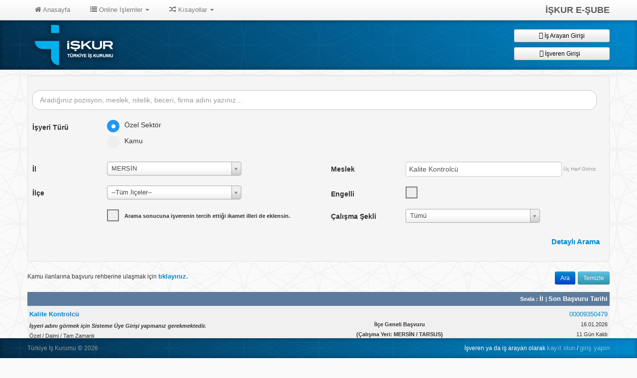

--- FILE ---
content_type: text/html; charset=utf-8
request_url: https://esube.iskur.gov.tr/Istihdam/AcikIsIlanAra.aspx?mid=3299&il=33
body_size: 68942
content:


<!DOCTYPE html>

<html xmlns="http://www.w3.org/1999/xhtml">
<head><title>
	Türkiye İş Kurumu - Açık İş İlanları
</title><meta http-equiv="Content-Type" content="text/html;charset=utf-8" /><meta name="viewport" content="width=device-width, initial-scale=1.0" /></head>
<body>
    <form method="post" action="./AcikIsIlanAra.aspx?mid=3299&amp;il=33" onsubmit="javascript:return WebForm_OnSubmit();" id="form1">
<div class="aspNetHidden">
<input type="hidden" name="__EVENTTARGET" id="__EVENTTARGET" value="" />
<input type="hidden" name="__EVENTARGUMENT" id="__EVENTARGUMENT" value="" />
<input type="hidden" name="__VIEWSTATE" id="__VIEWSTATE" value="/wJJurqoTeCGT/p8mY/HwlWv22C+iLS8qSk7PcKTP2YGZicF48j4hf8fRP0mdjHlk9pLYC2j4OibjKfZ+7IqkJsD9uf9o+aadI/y5F88du+J8bDymIKsDerFQy7wmEGQo/DQVtnoRJyajJP8FOq+2Y/Bb5+gy8OAClPtY86i1V2XXBShpGnN9YneLecT0/kT/NvrYA1bOCsp8HCIeqMy1RjAKHtO8l0/bNUkLwg9pr8MstBwfBSwwJr0Jj/IvOpATwsSA4Zmdn25kv+3qFcomvVzvnwbxWdyBgLEZiVQyF59XvpRVkswozQOgY5M7IxRfVSCyXpd2J+YGk7ZvnDSC2ohW3ZF99JQZuN34uUheSOdfvExIW4aDaa6ZS5jUwu5MalE8Zx6oIr/OE2wMCN8CBs4K+gHR5L68Jl/24zvzNXjI9MlAdHJ8GBP4wtIIgkV9GHH7o1HrjFbBoraoZZC/qUbY9bymG5ChyC8slomYWnJlZzvdSi7ZglYFYEjPmrpLNPrL1crMmLXOq4ffmQctcQpi7mAgZXI93zP+w4Yd+ygsH+Ir8q70EEropriFFgRgdeU2cJbbFIJ0GgrehsdFnyD0iWMhmRaLeslOs0UqpPygjS3H93esTIZRZ/bNCeQ8EIwtM/K3MDGQ1R+KWzG1yMM2pnciHxR5IlFcjPRc9Xnw35CLCB7nlpObAh6C9OCJhiQf9o9lwy1lPZ4TaL4n6jidg/[base64]/G4riq+VjNUpOBN+hucupzopjR025fdIJXTpkC6mnUCCwLotiuzbHIpjuR2i+gOCnyDyoOSZxytRObT3iHqoYqdILVsGDvcN4jim+/JQHIza/DUuMY8EbnguvQNpxY1qa2mea4POOVKGLebd++LC9jjk65tWG3eJzvnxuJqPJteRX4aUBUGxk2415ut9+Ew2Kc7jS/6/ggULoaz1nsrGeEmvWp9FzL4qrUFDM2JLXQrK+8iG5EWMFNPTI2Lee0V8awps/MqpH4EmdMCaoxaA+12VBOueFvbqqf77A3C9ADp2ztw/pDM7MsvaLEGJ84+HBLzDSqbeE46XWk057yujOa/nIW6yJTRoIxgEp+x6GypiwI0Zgg6koCz65RebHqS7DOYqjtOeJ+ueNH3jHyIFTyyMGTPAu/yH+WHYftPqALHGSSE6Y6aYubgM0j4ZDbDQU1Ulcy0l6Ia8BVFIbBErCvtaj+ZbFtVoAo4iN/OmMG9XJuZulA9fw1/+iIIQhPtFBUykjSgLWmcoWvyVcK5qxIS0fLnTSEBphtHBbK9FBweHEMYDlkhJCgt/7Gqecjc2g7x8trVZJQ6M/07/V+ZK6sxDwYKehvbyxh8JQnHRmfSpcS6FEzt+0fxbY2ueGnTJoehq+GBbVPG/kEShbK9F5+AAC/Ch+CcNQg3NDSdsQ37pxxrCDPIWsS5kwnp2dQzRz/EroLprWnZd5LCEP951R4BjArqv5v4tEIGRJiUk5dPMHgEZH7hIbS+ODkhpbKnOeDnw6OnmFkHhDzn4SwUQ2QP5dV0tydFMVaLdfOu/U8sLvATO8yYWFbZJiLiPAIAuxiRXalrBG5OFBHm2LdH3TlOYhuHEEbQAcpckLXwQHFBGirWZYsqzcwVJ3/j8p8L6kizy14gFtWwZyeyiMQgZMNolSDdB5PvfeB4DNo/3BhIhIfZPSh2T+L35j6TWBKDMyI2PkORI7DkpwsLAZSV/wfl6S6d6zvycOmVZ708JZt8jZh2WaV5ETu5sVaDM9A7FGiB1OAtkBkwprg2F5qZcElj1vvwdYkLUEY1nnQ9v42sr3cK/+8ta3Dz/fZIi7MVSXqv5VmsbmPwxIh2dF8324MuJwaGJWIUXTn6qi8kMuptcFLdB3DvoznlLt+0uF5AoQTJdxQsDpU755EbfBU6prSabrg/nM1PL71u/x+t70tFhUiT3iwgE9bIJJ27J/ORr0GP/rPFlMYmLf1hU5xG7fHHUUyqjpz4CfSDGRcSQ87JlbfbyBDur/JULwqQ0w+KrFlTFAadxUuPQytiC/NVU37bYMjTB0OddIucL98/uTVM1pUMhlKHI/QZ1pRXzdtc2VneKAv9Xps7MIkjj/[base64]/+rANbA8yxvydzYtrpBq/FJdH0Mrxv9fCwQOiDD4wexpMZk9orxuiz41Sy9Fv87eKM3KYefBZhNAsZVYD3lwOniY6RdXQJJzGkLM9jBOH5AIYAC0hcXoU7hW4X+54opcainsWtBPh8jG2NIeDEG/6T1rMpjOkJUJKzJtHWGQnwhKbw5XwTVBlmqY94EknmniGmFpwW/S+66jwy3RCy8nhH7xzD1iyP9y2cNP0Fv5FjXKBTE2U/S6zGEBpvKn01mvfXdZIJNT1Rs7aC9cQI+UsDelHxtcJybSz/7SK2IdVH0wbbOh/Q9UTYC/AJ3cW5y1vDkg1pW2uX5hxUo5Rd+Qv13M7+Y22oXQclpSMlkRhyPJL8IT/b11eMkrcqaQTfzN3Wtu9GflViOm+gdJvfgM0rCVYo9+tHnMDJ8j9wVzwq+5IBVEJoBNMZnSBYtSuWd+R+Exl4qiaRV6I7WJoJtHA4nxJjPcMxzmt/rlwvCzIBKPId4/H+0IUF9MQpbw7YuD+yK74vs8zu2iv/vza9PRog4n/MQHKpt4sHvwCegXnX1tFFzg8sDh/8fIHCkXHna2v24xjKHMzcejwhgcbpnpXUhRBu9ClmbdE8eyEfYKbIxc0hhDu/1h/dAbYAKADkhuYT8Sx6spQ5ugEXQWEg/ZkXlbvOkq9/g2obssbTMsdhFeZTTk5pnSmqkonc7wlNDDMgqzcRf1a86tfSZFGoYEdYYUwXzO7MOEfn1n8FnGzx2LH0pm9SkLFQ3dfCZ72GMOyie98SmZzMRn3eJc2dQfZGx7A3iUpwLDrmtm/zPTSZxMrQsgXytgtiPU35Dz9ebrIqdf7G0lksjIJFh8aLJyTk1SCOyWZIRqKkhkh7xrrjzTbdry3zP2TsNN+viyq6eLmUqi5092Bva9UHIgRMniHTo1DLjsyQib/9vXKifrzLBRMNO7htSPl7RcMJCLv3koJG5A/S1pvUEVxJNY300lqObq09aSMZ676YnUiWVMcwNEEJHmjVtWGidb/[base64]/mjb507c/lHRWObQYvk2YdCBeaPDCaZCjVafQ51Yplo7OS4CAbrvc0R8ZTldWk91HKhIsGLbyjPJA/BAQ5Cpih3sOAsI1oVEnkCBS8LuR2zXY5tfEyXR/E72p1MrfIkL3eEKorBEVUS5m8wyVft0HQrUB0zJTq7yY1NpJPH3azqLQQRuXCZjIwOyOjHCTN/2XTK7yZuQoHzYljszwQn2GEVqv9Xwrw8ABA8ktAQzXcMRkS2O6tFkMIn5ykBuujnKFf2O6v+7u2xdrEJyUKldFK5n2KwaG4N36z/u1a6R9AmQu0uecqIiHLosaBFOWH83kf3KhDpznC7/[base64]/qsyiWKgYuxzFXp4JfM16EkXq0gp5FSoW5g2o5YuFUurIJc9Gmi6//4oETzM4ebGgFEH3hgyTDzLIpLattzLQ5z0ULTnedghNgPnN3aCKoHvqELFeFirtyL1HIQXuX0f4QV5hQUPkcOgXfe59DmcOWLN5P+jM/+B5AWUpKOPyh7PrBGBLomRm9myKR1TxsRtjeqtKg29tiLb6zXcPVlDmZZ8s38geozfL5WE8SY6XMyxdqk/bnh8aYF/VUOjXyWBnLMKU8iw2J6nFP63WtZsnlkDNNg91mW9IAhMooJRLt/M9BaXnt7ViMOSmg2aRslS1FDTfkxyeCMzEsa5bt0plM/okry9SdDjwSBjRqh6LzDacuCNH4Bq7Bre9TFu8X9t4jW7t+8muNgxMkY4b7aO7qpOMbf1N7FvXpYibWwEdgbZIBdrGg894j1rZ5fy/UbBziu6bUSnI7F+APaB8SoUbqCmNLfKrCOoZQbDDHds4muy/h+gI2xZcb1J7Ie5B5qCLX+kKwEVi+M7QvWPTOAeI3c0i1GsEzP6Q6N6oSZB/tl4rTs0cbYHJUtkC+Ui+4Rz/2BR9TNVJYLsFlpOmOqeUrZJxlwsVL6ejV6pIzCl5Vge9jPLt7BBNBs5GVo+K1C7hDcuLdIZ2ATjEZEl41vrR1OEvubUqAqVm3pOBkGZjfzksKW2G8khXnYjSrGR8iMo2tOJ9/bpFQ3dzvhUnOc2X8oq+DCuR1AZIR1l4vuINtdsGUna/BXXZOIE/v104VzyCiBWLDjvZI8sWm+6TgWeao3esohMl1czp4nYJbWTdx/CZj75fYX0FsC2CUGXFg9ngC8fzBlOTJiGjyvKLLX7g/maB6Gsbb7wTzSP4DRBH+617auxLQzkQrOXeTedCg6hAElQZMYe2uawsx+3BCcIOCNd8pq7BrDZ9hYUUxDzxEuYVcu6HihBzpH/v7QAKutGAMB40Q6iv0CcMXGAuR2tSS+qQFGbNwF2yRLNmKizp2e2WVJaBpq/1oLf2nGSPRFgld342joWfTH2620HoThA31IaWEwmdzSVVKrjIDXKRfuq+HlF1e8ydPjyq0gZzBxu/Pi6sCyhQUo6VZZxLmG06OqDXcW0VTvx0XS7aQGTDhTFE2/6qlk+jW3FthxeZySmC0TKyzcA7xMawUu4ifk72NHZt0q8t+3V6tiTwh7leybaVXv5GkY6sgWXXbUzgiQmqxG4MpFi3v/m9kxrDzUR86GlotVvG/MHF86epcmSpyut0NXSNEgTliI++kL81+4dj0LEpItzoqpcf4cogRrzKbQc0x0QT9YCXzwk7gvD5Z1tCzinVkAVte7iav4ITROmmPilEIyHH/9rj74+mFFKuo9YKonuiiLqi32/iWpMh1SaThK1OUyQ3eqY8uePO3yxmq8qrz/BwddhCavc5SY03oBq+HbN/UQfoVH4Td+UIKci/9kfMqTdGsYqd5py+ygJ/41YHjhwhDVj4FJc0A0X+O9w1sqX9F6Z+RcsM9tFoLWeRziYA6OYr+oiGsadFprf27BiOJSGHXDNCQdsK+Sj8B/CQYAbNPyBWou8xEpkik2R+drLOehSdWLK49XQh806bFjn+wkpx45zfPQVbuEXt9Sy1nHiz8PP7GJT6ruqH/OQo3D4z3xkXMJVGvC5w5lal7E5GeGDEDj379pjBv9m/yf0zVQawaHKqvOoqyU9gEQHWVqDhf5wu3WxFk2F09c4Pau6MxEJnZwsAACgQOnmVhne3hctwU8Hrjs1/p5LVsdN8vjvwcxXGNsSwxWPhkAP5bw+Y7JbeMhCEq9bUIEQZeM/epPFHdCZcSOBkU1ongzP92JpQWHJTd2sk/MuAAFHthbpb1U7krOU6/ElwN0jpei0m3ReT9uABn30bj1zXq4LTE3MYTuBV3NEYkkJ0Tiawx+BKUJvuKjfwNWNjwUGsK7DeQ41bcQq28ZFxLSNJCtG23EOUmL7zuVbrrlLXJOFheLRTYW6S9dLsgvGJ6welQ1g6AJKxqEEoBwVUGOqdXADtYe/aYG2uU7FBbFALs4nnZKkqgoU4Rk3wB+IuhzoEqATnqTGjkiLrTWvD8OhlsyE7i0LGq4A/XbIG521FHlkFYk4xFaV6fv2mwb3QFHEGVGNs1yjb8B7PgQtHrBOXOTCJFFnLQja+HWzz2Y8m8y1mXhToQS2TNPkIi438C9K1r/1qAFqSvh3htqP44Cfe1tw0lHA64G8HwPUkU3VpL04B/ZVgCPePDvTMzwIAW0BN73yp4hGdQ2LBJ1DlhagL/WS2zJN3L+8b3fYpVR6iKCUflZ3lESixCoD4L1U1FmEvYxABlBWcf9ColJVb+wLicHJPkBmTm27pDMA2wVQRTh/z6HIXKFvB5a4mgT5pWoR3AaC1YUtaGu3jLzoJIUifeUX0zHwlmnYwdjjImk2Sl12q+sfX8LHkSBOTIIBylHp6rRkJUNK0V4s85nip0mxPLhd7grX4y8XBge8upKcLL+T1swxqOLn/oR39mY0TUwcWveE8SDTFgHAtWFCG9kitqsNKPaOFDeFo3IUlcJdMIgpYrejwc7URwUwr0/jajy/Eb5+fFEswIg5V9FiUgbghylRu5TkOf8mE5wbGrpo0D0PPJHQg1v+uefVmpnwqMGdu7NpQ5dvZwtNNDmNrmPYEZmw3PstMZSnJuGKV/hvmlIK+15O5Ke6TrwMhXwQd1imBVY/[base64]/HLL5vby1XFeppdsi4v6mRtaKui2x3P2HkASrmB1Trda8TLqtRCDIJEubGZe7gmGjeNfemHIPF4Q96ULpY1wV5slt+nq+LUI0pBp1TY0uymmGlCb1KYnHFfuj12sRJDYjvd7ZOMX5/WBCFQSaHxSKf06Y9L9wnR7WmXG8N7eiG23zlT6oaD0MvGAPKNmkESLuHt1OQdbKkcgOD2ssGm0BwtG3ZVOtu98cJSAAHRLy6GoF4q1e4Wds8N4DkXYXoJD10xmCMOVogVja4tG+VY4PK+6qAAxN7WPVH7HbpaWA07bN91QjzGqTbA020AB/EL6ZWTpKDVK3DvHwwLpzumz09mgltfu4WAHULY0pChf4mzC8opp+N/Yq3GNYr1tegfBYQPww6YUj644Fmf8gG1gye+E7gVP0Wxd+aYUsKCPtzxA7GUpNWebcQM3ti9cHc+mZ/N1tZpH8Jz8qwPFwLwORnvrF3iyOMe0xumiy+8Sxn4+9eXaTj5NO5rz8MrDs75bhBlcRWohW0ELI7TeeDQ1doUYd+w9AjZIO/YsxJsXETnN6owg7LjReyHEF6Ksw8bnet3n4rS1jIHZYz25JvoG4znXHyj1LzjLISa1Dr7KVh/Y1xmO/1uFzYWLumAjWcNrUBEBj90kwLFxi14arl5NnfRHBF4l4bU1H1NpbAgf39Ne3Lpoa+2UTSNhjzxxyGpHgGr+7KguVf+07xdCf5zit7ztIY30Dw4yRIgrpUcOHofVUt+xF4Um6hj+tv3Guxh3w5X5JXyEm4TpJaZ+1laerveQVqH66U42/hIfsAlbk3sttjUbOl324KbtQzrxxvTB5IIMuqgPS1UG0+vlarI6sNhDF3yfRpKpVOTPwbqSu5SIaq8WZ2u19KEOhCjsvvybUKMI3c7Ia+IhQJmmp3bQvoBlhzl9hz+8G3DsWlpPmJ/warRcMvq4ZU3HflJB3exepdd8wvlf86qoPeuqW+wAWiilWvnUAH91HvBX4xuHuXDRKbRhu/AugHvT6NnDrL1BIRyYMs5RQcGRXZ02CzMvcLhuIzxjixGRTS0D/v47N6TIADvKbfqVLVPmTtTNpWkmo/5JkkSx9TFGtYBz4bJOg58vEkeZH9C2HZagWHuFR5DjJHwBcFuMiSMq2rnvfKdmrZGtQ/kpuOAnjEe/Nl02AR8I4lSXhe77RnBG2TQrCkygNzQU2Y6XplK9bu5V9/yiYfxV+ADMB8O0BSGiA/WoW6SJEckj69Rk/[base64]/[base64]/59O/uYBSV+0t72bQsxwm6sSxIt53G3vqM2JKVToT4FVfsjU60TgoDQbqqbpeAJQyt1j2ntYHXbGfXSHhI06oTNFsidkJV7veE6ANgDFw/w0k888o8NSucpfIKoVKdxWO5YdLoIUC2IuceVYYBoucXZDrUdrxI8FOhWZUb6pxCJbMsrS38jMEd6KTqutUez7cWkg01xeMRJw3zCv1V19j9xfBBiS4G+ymvwFMpH4DueS+X+4N7VltOvbNx8wkzpBKbo5e7bAzxfxJ/DPpZ7ZaYsfKjrSGGStnBXpjGDxFnWaneAkXi/[base64]/aqbLTt/hbbxKdTcCLF31/QyfMTfeh/UhN4GP16qPGn726U4jf5el7Sn7c+Cso0G2DyafyTJ4C3eZfUFqfWZXWSmPBhBZqjFyC7MG3VdOT1VCneiv0dpWr97BvcsC/ddJS4gAU0Nu9fiPrCXLQL/Cxunoov6Lk69irguwuu10StmNiehNeN7/A96VKV4gUHM2ipgcy+82H/5Mt9Is1HmleqfAAcGIpLXVF81avRrG5bM4eIIpM9IPc3LHMnTrMeJBo+O909xz1cJq9n7R0HGWoapCb1Ts/Sc6WT0A4jEg9i/4Ahd38J9ADezcYDb+IzcxKUWopJ0Uml+HQfQOXmx1h6KQ9PsI4OhsqfLhmoFw7++xWtK5WperaRre5JVkNKEhwgpPqFzu8km7eo4YShqt7VPxux4DTgiwLQntzc8wZLMD+6K70s5g2c9qixdTzE6BV8UN1tXf+JTkaHru+TH6OBPH75sglKExnsm/5oDkzQasytUeUwUAkdRptLoRzwFiOZarxh+AIOZxjTAePKMaCz88c79jBoK1y79s8UdCdBbs/kTRkQ4Cr68eqhPePJRgQ1zibWZ4GTzS7UPSm9lAODTeMSZjHoFCvdoIgHL/jY3riWtzza4c438i2B3ZH4y1pPRD/NLEi1KjfYGPQysM0yXAjGsyG9gfYnJk6MfcGUgF0D5Y6a/skkgss1h4mEp5pUfjqeEGPA1PcQtAJzcXqB5f/by1NzAJka8Lqmy6d1/PfXB24sVLTDrk+D13P6G/FtVUrPodaNlAvp4zaOlRRl8prOGsFjmjGC9QhTfG28z1Y3yJAnUrlo5fBNioYHgSowrR4XwKyMgTA5LCY5ggaXcafHkJ/iN3+P3Usns3aEgeDtysNrRRe0LTQgDPhzu6tsIxMIQtyIrQzve5YCJQudxh8okK5zpyA00k+ut1ayHHon792qecEkmTcIqTo4L9tCrr7E0kP1zt1/vlA1r1J5L88hjh+i7H4pRts070O1rUhzkg9tj106OtO21Xuzys2oSdnAPp+ercOWvUD2R/rQQTr1SB9Lo4VxotabhiZjtgpFzvAqENaKVPWCf367THCEAZ8Etl/8+asAIlJCjndEdolafhcIzh+/t9ul3tXTTT3VmfZWTV4dgycRElE5ki2RMHKeVmZJoxHimCArTteCc2dbGI2yC/4kvhclsNrXR+bnxagjZz12RCtZtk/wGM+Yf73QFwyjQfkeQer96LXo47rd5/IDqgGndmY+Wjy+l14/k4YcuQDxvY1PYPlNC3el5c1f/[base64]/GgR2FGlHLP0JeZb4xMBnpaS7kFK7wdmdoqa/Rw6RVhQdwbriCTyQ/yn3VHcuDKKLGh1NHG7gjR5rBP0Q0ft34x1k9kyh4P55G28cu3KzVElro7mDICtUWL5ClM5mDZQQbkFE9/e3QI1pmp9SyMhIdR4vU+mKEBI87RZeAjCET06gi703xbpHQhzPMKVuiuaNDqX4SvzC4gbnoV6diflzE7Em2EpkyBNV0AdJ79HEyFJZv+QNc080tqJl+lscBVA3Pdvl9mf/eiRkYBo6p3tATmPBxy2gWsz2gwMtwpQCiYcd5NbqHpp47sP9zlsB1atGNBoHuRPgxV/iwyVExbVKZmUnPU0JLN464uO+UZ7KRH8CujCcPl23MGsn8ZRkmHj32cjmaBKfIf5Fq2v5VTRhs/7i/MUN3ky6ZyQvzFlysJnHX6sxvOBoI4NQ02VXSlcKmuZctEdJRyY8D7zKoY4o1YXi3QCJSogzEOUSBME57uyohhlDcma0ckny/dwcu0A+YPucU3Qo1hg3ER+cW6Sd/zOOHdNJMEhRotUgwXXJSyznlBvboTyhGLmJOGj0euWZeyx+nQ2jgQ64fRjs/MOW7nEJFNRcXu0UAOF5JK4+YEIUAQCzs/dz9TEQNQILLwCIIy/[base64]/Nz3JUhhl8G02OrXHtOMxrum8uD3D4arWX1hPdXdnA+8SdNt6S0pB1ihjdgkP6rdETf3z/dcYeIHuTGiHtRJeHJYewWaOYIx8yCkKCaj0YKs/nogs61ks3e8IY1VytftHdso8UYt5TRDlitwQHlue0p4UCW1LCzbQEmhD+Ro69aOZCOnBpLBeyo4hqSIwKarLZLTyBwIkysK/ZxuabKcBbkCE6VnRj4HdW7ObvFrZeX0yLHZwSDlhTWzQ+Y5Y6CPo3ckSAYU9+254QiXnOsz0PdW/[base64]/2Yk22VYE1k10zDhyQaz2S7UGyDpaYSI7W0A5m8icPG42622MAs5fSqf9w8ftGkqm0jKz98uzziAHP9rvuLN5ZBVn1exLIZN7EQ2/9+zJFeWcJ7UbqlwAL9CxWo9fyXLAALy4c9QFoJVzBae7u2uPkSf6vbhs2otisXp5FblKnKixYGQOZ0gx0rKUuxL/y7EDywg38fSSMZRO2HsXb5t+MMgzxXGqnFijeHUBmsQLO9ef0tGyC+5dd4W9DYbKX8EtN8g1zSDLKsXN5MsdgSu7g/rJwqbaR2nZzvLTqbZHnxUjf3yHMUhVWLi9g1SgvYRMOmULDW+CRA79mI+zUY3qDwEQuJ91IbYGHdXnGXuUQSvSgZK3mtlXzO/k6JG584Xr0m+t+1BZ2k769HQx8pHNBKjssa6PNn67Lr9evP8C77ql6ro7N+cSPw9yoRNgeozdVgeRBf0ngwTltvcFNv7L7DVSrete/sdXDx1glBQkv38pQFw1AhYF1kD0qvXsAMtztloiYwnjS0HLqK6BcGiKd6xfGQsQ+8xmla3PCzj5c8KyhqImYSNGkIFmS4nGcV4DM2PhE9XlM3kR2m2pkiux6coYOTWWZQRaGOpc9fvo0aUnfnLNCOwdETAsdip6+i/XAfuG+ah2wiCPkaxoBMzgO4bleHlnGay+ghiErxzwlmNUdQWL/PALUfohIj3Ief33Xy2W1rArnM26vy2AmY2Y/Y5sONdp0hffspjmyhmkImsoS0dQ1/oXkRgPTLHUY+Trv7e4c0zlCFXD8SL0XxJqZYu3KSIlHYRZij/Zw/xZE7fir3IfqYe1OcjtyoX5naDIcRler9EXXwAc2eIvVCBFPo+tKYRATsktXhLGAjOP+B0isCRB2XaHfngVCd2ehlGIqcD20f5BdBQ7Za5sBI6QPkVOAuDXpr40WqMcw+ZD8NZwXlzKjqBP3pcWq+soLwWgeujMv+AgTOsiqCFy3a0tVVgE/odFaVlTJNURxEpycRbHlKa9E3OEIEiK4nKQ5fG/S+tubMnzde7ITAF3ts1JDbJZtNsF2qEXAA38QlAB5vjj0ARxVlJOrVF0WpBAgO2N53N7iOvKUAYFiNwXiIxePC0gfpFgfiqsYv3o77ARTSPuquRrZO1quYCttCO05rr/D7mfiDQTRYMwNwz6nCeVxIz24v7gGrl4fZoV9idNyy/AfjFNvEySGpFaCFQMjbChZ4rpHiCUkzRK2esA1W1F9cKjwPY48i8eOIMLTSeEXGsy1f5W4aIE+U9qzTp07plAHxtoL4hTKC+t3CYxfzdfVR4cLyftOVD8wT9Slt4SbF7M5qGRMPc2oDwNLxy286VarbVmOWx387cfhE5rxap6qJ/25NRtUYawjRGt8iwxw+EfQuMDmr4TKTziA199GOh5GUvsw8QoAN/ftt1Ibkd4LLvdPFMJwdfFFNLOo75dek/Z0VE3R9AHl1a7hIcAJPbYzXsF7yukjQudMqN44/lhEfTgeTeN9o1ljweyzPifaTDNjgImXW02tZCA1aMWmUAgbgi2DH2HRL873I/r6Idlc0FJe0U0BnKSbRbDQOUh2tQ8tTpwQBfxCiNG83vgFtFg6OI6RrXqVuEb8v3sA5HH3jUe00ntiZaje5XhkZtQogFzwPYVij6zdZZZhI2uV+a2ikXMCYBZpuPkmMRlNO9dH+3d6LoId9NXYyty8BgkSMmedPKRLiB6GnbSY3ojC+JUop2bgtyllNfVJ/ffhaO3mnD2QAdv2mccBMM+osiOUcV4tvJsA8l22ebCJb275a6Uou9IxEBVw532Vljf0gmZgtddyYhgrMl3lsLdkVnCL6kdWDBCfMZIiHDiJioW11v96fXsNdefDpv87peP9iKfnyovpduSI7DcrtCTaqJXWZw/4l9+KrahVR/4VxGDW/5pP1IJ8LmWo5M+rNOF4DVQYWUdBQ3CdsEtGH3u7iCtRBRTrOHknoyOgLcCv9Ki7P4Nhwl552+Ch9u/DqZ7J0KvSasUSVBJdKjAqVrU6Du8nrQzKTtsmIZhtucVRznRpbg5rAwzKrDyD/j5+NJyIjigrYwI0067Rp6Pc8ocv+NAHS5vMzc8m7t5n4dwJlNbq2sXovfYkHgvyHPJ6WE6OhBv0iUGte7kVEpHxhqNmOg8VZNUArVmjqe8ao2PGeozaAmwei2nazxmdukXJRd8UYscRWi4gla+lYbcmdM7fIrIAo47cWGT9o1w0OJs6eMlYEK6xldH/3LwVoDhmIdj9hgGdza4GMxtP8Y1rwcFdMtKC2Xhwkp7oNVbhA8xXcmzONR6zjwARTg+ml7rnOyPuUJMFTMxX3dFuoS3hBme8foNdhnxvVDmwAUej/QOKEIBwJHyVrQyRH7tLkz4ABkW6urWdVXaIE2OrvbDI1mRhcgXSe43RkCPdS63vb7E7j8ChPgOTsFyf9XwFpU6EfdFWbLqqGr+TT/JuskbLIl16ElPOYNqaFm0OofNi3LKeXxy8xjpvLg5xKT7V60KLuV2oXFpHoByFUfuFNJ+VejlrOve/D91857B2vGfsgTzFUtQayDT+3rXHf2Pk5cGEFh7e2FVKglXRAkzOCH9BbhWTDJoek9RS7v0sLjEncDhxuRxs/mdQr6Dsp8j8aKWX5tvd+9OuABFqM7cichqvP8qHf6hk/SuztJJPJhdOjhf6uAJLGbuLaRz8tPx3jSPqZm3EU8jYV8lpumjblZIDCsDYq4kLgQZvr75Y6SgmK62wn4eLViJskW+g5z3c33tKHilXOQOYbtz37bbXzz1mkOxrFMDKVIh02eYfimSDRCPi7F9zenJ7dJ5wwhWEAKT0KopOF3RwVj5azzg0eepRW+d8hIps9/UIsDeo0YF2B/aGC3U9fLEPTVI3A6m+0INcesuGh/xTuQKfUaghzJNuwf/NzDzBR5QgT57Oz/npQ03pPHMGaGppw/Sf/1orfBA9/yxV76imE0rvoTKVxyPSRYLJQG1uAFM5gIDh/+z7xs1vvvon2oG5ROO5Kix/XlPpovYCOejVT3ggiYddiKkTEaA/+p0wLXGdrzL5JoAagVog7aIB1hYmxj31Q7upP9TCDIkRwbd5cLjjofB+k9oGSB3ndJPSPxgFoJ1iLFUgM0RM1PwUTTyNli+IhGaX7pEn4zENea09NtB6acpQK2BnLBJQu01pRxTv72CkHUzBmr1sABi8DO0RU1p5mQDgoG04XRgPesfGRJj5PXhOvFtrBddQD/DeUBHnvx6mWVlXcgUDPIxsMiU4a+8xiyqX+J519xYvHWp2xNG4He6Ed+JAVR/[base64]/uAEi0xBRQUI8OZHFo1Ei8UKuBA/YOGALGt/Wfm32K8PzVXTbK3pwvF8Gz6c2rt2R2kcSk1gsYlrYAuqhduvaq063GTp+wMcpSRagzsJaMWpsYlus3WTxyIUKaJF9GEehKnHPap6qtOoqoMwIXuO3kaR2iOOq+qgNuQTBPGV0ZTU9yxZ9eAvHR643XoUgAYHiNa5dESJQbRPFJYetFuXjwAglb/sq1sj+iqNi7KaL3EB325tM+mnH1yNzWsnMjUdNBmHSTZXkPGvdfknFnpNFvu9RsZGFv1ozl22eYTRLzWNUlYggrXokJSgjPP1uQuaNheCqeeHqZ7xKoAM2mueXQgtA9H4GGg2utujD8OHeK27yhre6codpJQgwJ+s5Hqj0aXHXKjXiFTel3NxNCFf8SCLHbAGYj//YIf9h6TFSytux8rusZ+FZpF6fW+U/pzKnUYCvhXW7q3T+L6drPrOEvVEnJBtm2AWaok9W4LrC4ywwBAgCg0LLyKy5QlDYaV4ky0zEX2VcLJNV2D/e84nEf6t/j9/zIo+6rB03FdP/o5Ew3k1IgfYY9lBeGuS6jMlyjUpPq3w43b+ZURoP1ed9udZsS17T+PcaC2Jd9YsvNghTuwuXgV7pmOD7FNGCbMbO4qTaqD+fsd+jUl/ZVOT4n10OkhBIQlI0qH1LQLkfy4hlOOXHIo3g+BwP9BYK5Rteu5mKAnvUX7KA8D/Yj8BQVmQwUgOYq8bWhh9f2hj/AORpcnh/SsV59DBv/8Eya6uopta+WKjOBpq3pfb3LdpF6G6hhCB34CiG/bIk1V4ucSXSTdCo2XDwcNcKy5OR481y4VTUk6CSt5HM40fiML/4QiHAnHb1sTfKGuTZpmtH5r5o/Ju8R9WtT3MquHTLpPqwOGZo1gUth+ur8EEtd3Z3AQVcKOdgqIN8Adn1Z/PD36vEotL8k/sDLdGqAwYueV80+8dhXUNUDlVAwiMvFfl+geQghv7MKBIAz6ycYSblzL3RfTILvF9D1PCrvBxus4OpgU/vRvwryoQOxnlyz9SZHH0mkOEoR0mz2Rt4NnZUNypZSqjciOo/YpAPUn5cVV2Yq4FwWLRXjvzZ4y/mLfA4JdLruOm9CuTx82KT5PV4uzzt6JZpncnZB4/FkNitc+vrJwmd7B4E2Hchpe4t6pPCZYGCqk5r48xRslMMupK8L0zmmxsb6nB2tWQ3l5nu4wnMN44QE+hNoCvLV47salHe0Jcl0mXLy1aJpdLLu8YbkLlaM+EXf8c5dbxGxQ06pQlgboWX+DWYpCbbBjA2sbBeRmy/+GfnchEn+AsBTdKAMXaYlWdKk7T/RILyMGNhirRC55cp+uEy5dq15Q3JX4otobEFtDFtBQzL6GbCUOy3paGYKmydBshA0Evx0tIiH5JchH0t4aKQ6RpKw8rHMREzTAWbC2TBdtHDQmWDnmGqSpKPi1ts8B6MmCFrmRsXmv3bVBTKcn9kchTxrLRN/[base64]/sgJJJR+CuLN0zXqz2TpS2oQzRbR6cXsnIZ8whGMmIO1o7pvotXsH1UxBjEsc0oX5LxBN2X94Ye7isIUzlQsuIhB+ADoV0P4b79/10E/4VUI3yOrZNXWyPM9jS+ZprkU6yTQBlL4TXWzbyWnej9XYSLiVMEDbgeoXDmcMy1miImP95URNaFgytPntwv3pA53fdsBd5ZQANg/IvuwSX4JWFvvH2GOdcvEFSADVdIiqKgvDzopbbzcJ5oy9nKQ6vsiS5plNApeICs1ZUwjTf+yd++VEg7+R7yoSfzPktukoArfyfh5ffVv9V3bX6oH89Rpv9Hrb7xY/GM13Z8Hl3F5uM6VduM/WbS4PRCUAdIB5FYV1XSC4TUNkjJK1o+oMA2SIioYso+eAG9KZ9y5V9yRgPLM5y3a5geCiiP8ZpIk2z0zbbXnxHnYlFyXECH0GOsgBdm6BZckGxWdTmWUXg0WaTDR8MDIqKYcS8xJBCMg3kcoPYuX/Aoz3QlawSBGN6025W1Uh5Zg5s9sf5eUf63q6KodtR7U4owuLeweBDDrFMxz1QryCL6B9UYNdY3/8yADkV7LnN4EC4URICxExtYDPQPsre7AwhB6A4ZW9xAJX/RpaGVywu0FtPvq9YkReag08GpThS25/TTlRfBhVeKv6Rpgxi9N/2soxNDrR1ZIQaORgyssk6axk3g6Xhr9IWstiqNo7McrjfI0prRNbuT5K+AKK5UWzfL2wv9rkuSuq9vpJe2uaPP9B7fS1wQhOEyfE7DslXcA6Z69KRnqTDW5u9aAq/1IKGNSjn5yAVvwQpD+/tjA9pBlc+7Vlvdnegq7lbLi19FpPjMkXLAHt0EtJ4/wH26c4M28Ty53DMjdIWGDoEr09ZUduIE1dZP8QtqUxDIWo8mf0kfiIEjZ869MXg60TEUxgt1VSqOpjvbXAW7Fl6mf3BnQ/S3uSZM22Isegr40/ylC6AV2VZKURVWPm/1OqrVErtO4YF+x/GQZlMlWjFVl9C1XD0nJ2y++MBy0i/ncbA9lXgwthyGYe5doLEWGMXRObidKnwm1RLOFoYoU05gn6RGeCfCfmRft9qWPOFtO9LYlnkCcQ8iziycOpDegqcB4ZAPlgCdCBNFJPgYqoMXZxVKFWUnezVsqFF51/vWoz0Ssvt/HL4DvpaozCSHldprSGbTRYHAR0IFA222Y2O4skriQ+19XKtuQtNfttmf+UkauKdrfa3dw+N7dsp680TmiVI4B0pvstE5iOUbccRKeTsYWzl/K2Cs7QtUB/FvWxtoaADtl0yj7uF8G+fpMn9jpVF/Crn4YXgIYpUj1RgjmyzznPCc4yApURx7RxrvfgVtgLwIlb75RbdtBtQPyWhk40IuCjH8tfEoNIBTq0cFUUPCkhDOnV+PcJa11PLn+qZzmyiSsbecccjlF+wmtMH6/DIKKhztdOsboAGJZGYE4DGg2frrU+nk4Nmez0C4+BSDVvcfH6jgvBFPdooUyI35pIuMyepN+hnwMymw6zUXMVK73pcCAa2Oag3oAHOzm/JS49WnNHTXmb4GyvIj3BVEjUiCXUt50LeGlF2u0QANwPcIKyROm548myUDCZIpahcvPEMu/na1ucFN+NIhR9udmhZZSC9glDGwaR34aDI727BRy9+HPRVwgC87Upabxf41iu2VmZKfyh0JcMLKuK0V5itptngWYNw58Dl+CQGnpVR6BBO8myoQiSRcLmxOuhlS6KT8PRU/oluRKQ8UcMMQ4I4TKy52++Jqlc0Jiyk/n4LIlw0jz5EiLNKODToyZhLETNKBfFaPkfIC/S1XLpFkCT8jSvwl2+w5MqUT62g0bRjLJtrX1CFXrYJ1RiKGqgeoNrqSLPD22WB3NuPmdrO9YD1ztmj0FTImfEjdSMqJJjj5pYcAGVcK4aEIb+t2FqAyXh7KVdU+7TotIv2MaVzZAOlRUs75AdjO96JM3L5slIVi/6Q4cZQ0i8FzyiozVx1cfwijH/[base64]/WqaeyX8wI23CsPwqt/GZ9G1dxKo4lV8ZO9ye2q3WRDxRwEKkFQQF9lxa/IT8Du/hE9psSO8cHjoo3DCH24g6XPmZIPSCKMYhjLmHX0upxqBEROPTVp6AZptHoeZI4LBd/5xUaI/ggYMyOAgeuGm+stZGvqklNloklbO/1myy2D2oMsAmVYbDWb835trEHSpAqOMBxSBQJU6EgDu4xRIn8iXnLRdGLUnrF9N5j9InyI3ThpoqR9f6rhQf1zE6S9P9UQ/G4dlFXHO9eWESuVln0ergnRJlBsuOxrBTEnXWxg6d0KHEtC5qag4MHI+D+yBKo79oj3g9kUb7NIDHQ2sLvBsx3amm+wMbs7r/HEvPGs4gap77NKyTnNuPW00gl8QMfLiRDQxatarVJHfGErNT7iDK/[base64]/pqRhSnuV74qOOyuz2LpnprF5QDavCFYGNrJpIEYmZfqLLfTBTYQTVdbhUe/rT6EPCaJ0WOgPlI5nVMMDyhYLXkrvZzoK9CHIp9to7yQ+G89cZqk1YK4DiHbXnGKbhoqOEVtGg4Wjee0K0GmvbykF7j4ASilWaG8Q4r+A7T38V8Abx75HJ5f4KkbLvQsqaVI4IVzR52wTaGtY077qP7WwJtQA/RMg8GfqrHOt2N4Vm461KNQI2sGY0qKtT5RqwBx9eyNa2VMFKDQFA7eyX20h9qQGpyAd7bNdaDeS2vOuCo2NuTpgYMt5R5WnO9Y6Q0RmZs+FFanL2qqD/t/[base64]/ApLiZFgSlAnhVmTfijK9tanFL2RmLB6xrhFxzjs5H8JdsOEND+S8tpNmOH9DbUlYSoPVs4xXkWXA3dAFP24W5044iycyPZ7mknBHuwD4vJlMt51S5nDBBD2+qqWs15d/6WI/v6DyZVRAZ28Ou/LcfHDl7IldWPW4MWPBj8s5r4J7hFxjf5mBRiNDWxlZRQS0OL5auuCq8uW0Jd+yFgiZ0UIcwBiNMzpZPFJELePrgXeqV/G/wIaPgIUjpXUHmOEkMIW7N0o7Pc1oq7zZev4jr80v3l0/SO2ZXjdIN2GyfToeHg0AqUkHae4mvrWIabSSG9qft1CAEIqdqz63/B2qvmGEfGEhRnlBSyWucgQdCCxYlSsUpHK/SCZ+h2Weh6I9zzt8OpXKCL7b/fGjKEbWUSbvRUb+xqCc2NJIcfp2PJ5/GQ0UyDSReiZ5QxydGQie1WJcuhlrUMJQ4uvtGrS+eidQ6pRVUcfli9MfRsyzPB1pBFAHz8PZRyy0KJqpXKA8wxsoIIHyl2rd2trA2JUG8Sq8rGsbE5PQOmRkrqq2fWAwlM971c+5+OQBEHyqnkIvEm4nty4FkGLNiBTnQkCAl/qP3cSMatWQvIfZ4ZHK/CnPV3+sx8iC3h+6MR8KfD+9h4qwOjkGTuN0xszCnrkcoCeOruhKGvblh52DqVHWAPaxNLXjkQD9w8N+185Bm4rXU8ZY2W34rfRzT5IPNcEYepUytQ2ZHUcM2BLC9FAieN1DJ38hSMoP9jBKqM5XMlHzxFdEoVF9bk1QekkGM/HlFO5JXlDh1eEI6uf+ZtALvrgJ2wzt7AGkWsNWrQTzwoMo0vAiYtAXuU2dcIt/qtxoNy5NAqB9PG9iaTbjBlIzx+PeOux5D8mltrEd/g9Ncdi5ypD6sTi2bw5vvQL5H2R0pOkQOOAD9QZ0EVFs9nb/DTVJMYjFPK+bCd6VKg3b24x3SEaOl83QfF5fMoz/[base64]/qz+lGMH8gQISZUfYy8UlKf6sWH6qDnHVomhF4pNk/r4FNbtF+0vC5NT07/hotomceGerHxKGy7RwYDTHhLRD16GjfNmLiJEeskR9ZGIZWQuxqUxeexXXZsw4CzYNIEhqar05UXO7+1YzKXFlZEiYJGI+o3Ui4ZlwK6kTHbkGqpFQh7zVYNUo46elXeFRIZCuf/0IzFCIwzKN8qNt8AOAdoEE/S1Jr4NL01YAg/GH7VWbnaTd//0WT58do8/jH0pG1BoHqFa0EdrCc+vp0fGsdDB/t5ybyfE4KpuI3WsDNwcHTlGu6x8GLyZ+xbHfaNQAT1f9RozV/H/pEuVutPvWaCvWQWJp0CUGVe+zjzNpGwykVqrPoFsDQosas9S8JF5wbnnMzKNWkoL50CcGGGCZMotzlbMjlKVPEgLdwFNcbz+NydVFmHE9ZYpVwKMJcQueZWIizcM13VHQSS7Dr5tFVqBonZRMcdSfYFeEYHuW1WF184/tyrxe0D0dyYv8Y4VgaZXzT0Wid5KF6p8ybV3KeA2l1wcY+xNUYIOlDSm31BNTkul3T8dcz3bdzjEoJYaI5+eHGsgNhBiuA1wyqjldG2ZYfqi4eoqcNDcp7ICIWMDnSlg5P6vzO44Cs4adqIz/cKHebTbHoBMAAiDA8ikjBg8nTmnlDbtcI+8tjk18/2oiW6w0DgQM7C+MwwcguRUDq7WS2sgvFWAEL4kCobPV3cgnbkWrNw/aK18NeLHBvcgAiHOitvH/oR73iHsVwPDXUjdaTKUeFXiFY0emoYmSEzNkrkSoeqByTyg8E9PvJcFX/ma+6cS55NaYX01O7VhX2mNy9QQm/8uLwkJb1xsTdvk+ujTbf/0KxbIlRQ5xEZSkmUvw3Voa9Ta/XT44pIcYGFguDIxk7ml/Q93mm+QFESOG1kbRUfTTn4bWKJMYE0e17CwgQ3YtKoFaik916mdWMDH3xOf8t0pEgWevcZ0n2VOoFHrL4D/TY+bhdVsSVYD1kLkiE596gypbaz2PQA+8KmZis2YLiVzlE4EiUJCrnMzxq4pjCAcAyhssY2kApVAVRFK6cZWAA0DGqOObBf/MqxbXqgdKOn0ERaBLUcRJHJZkfIjHH6RQt0K3n+FSOl7GMjt4UkSCb7Dn/BpToMlObunye1OuircBPHJIkgpbW7szQFpsx3uujU2Sc2h4S+WTFxbuhoVoLe0yhDJp1peihmsrsYTk1qiWlZXKwnYh+LuAIdlUSAV+aBmCEqxGFSzS6QXXWwp6jX/nU6qQLK3ddkfxcDlLhG6uYC9jN/sN7no5LwZ7kmEQC/kell4qPbSlGEA0JQzl0MHVRyytsajeBzMGs/u0XAVG7tWax5+i8+QPGyvm/8NJfJFQ6HrfBrwVBv6lpfhDhTnQHk8lyqISwnkvU4WYo2SVH6riRXzSQyUrk3Cd5USn9YphG83k+7Qcb3Tf/EkYkWmX0F9jBUtf3a9kB9MW4/mGN/BRmnoEy7D6Ma022Zm8ILtuxsf1ALuolacPfuxWsut94k4AEfrMCDUnQSuhUL157eVlLgsXOx8e0N4vJHU3cOsDzGGT30hhpX0O6JHsP/o3CIqQAIo7l6jm6hdH065eDqz+ZjrsunoxeIz0849HtRjPHKbFQ+KuLjcFyn3dUste32eG23ovRI3c6VubeQONiZtvkVA9/[base64]/uyDkePRYb1xkiX4Gl0RO0/+p7xRibNSoPBl2NRJdmcnN50MpRUaiCc4V9BiWKcjp916OsY66PJl/T33B7jJirBdGPWrmbuGbNxdNau9WxsoYyaGo5+dJNPFj3rKFsAtYHAmlq7xfhh/mp7D1S1wz6mSUXCZM0ttFF9QXcWAh87StGjJq201dbjSPOiveul4OuKWgw6Yl4/2hHue2rJc+XcSCo6E+sIuaz7G4XC7voTD32GcwAdL/XsAVc3BVfXEzDa4HckaIyNaFkXO/BSljPZciSrjoA2Ya+cSW3NCYiCnWYLLjhsx4njZxllcIRgyQoPMXPms+3cIT2Xe7rUXpyC0TWdSetQCWyJR0G/6UYWFUtpVH4O90RUPXJxnMgECjiUxJyGmmGM3n2oewY/ZSwmst/k8DMyta8eoykgPPZ0DRdl73dSl7dct/Lh6uwsVtvlEwUFt5gNNM1Fq3UHbH/qfL4BtxiH8Z9nfIc6VLXGBJji2BesICf/yNkTGVugipL2KTQBZHwhLCO+k+ogkhmnY8+29/Z7WK8PHnZX+EEJYFm8tXIM6ZQvDD2GF4zk/PLYbfQ7VqA2Tm7MOKM4GEC6A2nLQDSEqqaSNJ/oYADis+mafXE9DTFpE73uNr/L2XmOd1oB/bcSETwwLJAXoIRoz1Wji1hmtwcaCxTjU+Y0TY8nK8Xnhy0E2d7OsBx66du9JjoCXMDm/hPgc2fHSkTDeXEcMFCGFhtHcKBVkYiu/v+ltxLjrCMnSlBjwcDxbLEk3DSFHHOB4wG4CuPkPG7zf/4v7jrnWUv7tyZUlStFk4IR5azM00u+JJXfEbX2doDo8vPprwWABaByMc6ygTYaO6svFOB1zFa0TkpCxGTWlXocSGL9ZhywoX8LnWJ0hG9PLGHAxZa81YPHl+PLbGH2q/PYnpUnrAkyTSJEVYxFLQUMHKPm78c28lEnBQbmjJTjUeZDjnpK8unG+A/ZjLBSgZKCjpv5nxM7oMJgXKaUR/XUPyJhmqMsZHAEySxzXiIBgmwVyqRboRyNLUvRpvxV2gdUzyIaoSgXpYstF05Nm2efeOu0nSHqeE9fAehn6TEKcDwp2yb5mvgTb2uqThWsTKzIGDxuQkR9IYwJ5zDaKYmI6GvZzto2UGDkE/PFX9/NgfgtHoczP3ciXgtxiGT9jt35aR0U7FjIQWdM3anKF7Jd5MAf/oU7g7+8QWX5dDfAz97CMKaWaffxRZ/eup1ZlSXk+zGC7lDo9UdGi5Q5fbIKEjJA/lHG7n9aWJ5u2yB5qpudg6Os9lFcyJIB02gBgXL3PTs3MGWDVcpS1wNP2/EEwD9hjLHlKIfqIJGB7LpsRmgn00cM5t/lG7rH+orqzlS9WxNjMiYyrLzLx6GRr8oSMLFP/4x+V2rs4ikHOqvvh3DlKLomtn2ekuFOFH1uZADlvyOeX5Zg63Dol/j0LSoyUbJ276Sca/Hq/c4fQ6ZG27dRdrnd1OFhI0FKYkadUuzNPMAppfjQCogK/jJNF35VpECP+3puWgLm9aoN4uPXYQsh3JHxpFlR9xEptCiAy3n4DXsVmVIHz4naBnRszQPPruFRJpi4oVMZ3CmhYGwqH/jUSJ5YvGF+khFgjcUVMeShAvEmCcSUh5dT2stf+rs2XfWHfdTfKj09TpMESIhy61hNed2FM5zSC0bPEFTvipFCJa/ZzRVNAkgevmkLoEWk2rvnxSL3qx2rN4VOEWF0y430OCe6fQzY5DTL0MlI9kjD8zxCJyxuwL6o4tV/k1yFzz5pp/eW3qmJXyRPF6Oz15/L+lpRR0DqU2WeQ1vytVU3hFvLd9gtEjXNju9897noPCw3bwkEDgKZfzEVYJC2u6+nsskRp6JDqrSZ++hdomn7ODBiR7whttBt0Pah2dcIwfczV2rPZVGZlNKIz+n0RYZ9yin7uOAA3UPiVRFPjPn90/ROnb7IHrAIJgKjPGRtCLHAIyKUj76LQAjJzGYLWSRkPVntrKQ4eIC0PlZ+cdf4Pytj1ZdhPf0Qtn9E4jqA7aUmjV79Ula//o3TXmI22Fi+xGm+ctyJe/CexA+WjiGgaFGg7j43XC4gwu179EUAbnAHXW3HE5JQ3D5fZ4U5uVxOFCkOhN6rOmAqP6nX+38BqL48//Ubi0xOGA5n85X4QlfUEHkNYAlym6VOfvhs0fHvQTycwKJUV8sOntcpOcZFtjXWj+G3hgpoZolNV/7lfm6dIe+CGQGp2Q6IAOCgXaOOIK/CwUMDRatVer5FpIVragzORN9kYStY+Tm46bk9zmobx7J3w2FAm4LXt6lvqt7vPrlqRJE5iZXylYNqyeNmEUyzqNO4YK3/1fNhkyOJDYII08oKTdHVmfIcU4bYAUdHkk8GR+OZvlkna0z18KBJv0MFj8MnR5gmETwJvJeDAnr58P4gfYjTGlgUEN5wQzKfADv/SDM8RPyHGEtnYgUPUyk9psM8M/tK8AvQ+cBRWnCFBFFPHmTJUlfnaHVnfrA6x7gigwJoH1P73dzMtqyjczSuHk2SFgoMCpcP0zhTjzTOFSfYS8eHNESKUTBT3inw4lZ6LVvitb0ociceC5le0K7b1DdmYaotDBk1/oqtWbO+poWlpOsOUSuIrpjHi5yfFdEqwk2PRiMfUCnKhLyD/A4ONgKvKmWhzOcP1rLYAuFQS23Vq/2/81fQcybMyHs74SH/BMKfTRp485ZclkRcqIVplNAfFa7unT1N1LgcVGcJcs+V9qQYQStMvypC8tlx3o9cI4KIXPR+alKCHEK3NDO4+2rlSZlaDA66ZrNrH61fIV3qg7sZjLcw8ftYZdO9875NeK/0qM6VDcI9dwpWnHX5NLKnCEa8/NzINlb+iJR1JmSkZ6P94fI8CADv0qDbGqqngIqeC/q1JFFEnQ45C+W2pLZas6Ps75mWVFISGZaA4jVYwCid7ZqIvN0zrsAGPPityKFNJP9B6WVCOBMZ58KXyf/cORmLyISbTOX3Jj19hIrVEVNIq9JJSPlMdByFgrDQea9g5Hta/Vrq8q1hgo4Ckp3LPtfFg3t5g/fvGS6/CV16BtjcfR3TTk+2hRUqVfrzWrPUCh/z/4fSuPsSG6z40AhC+e4bbdlkC46OJt4GkRWCJ5UEtl3JxCILVA9uN0tGSSBGm7bW5041aoWw8a0+HWomSPGxKgMMZ4fGdpOLxldAmD0H6siHTQ69uXe6XeIyh6diL10VjukGDQbyyo0p8EzVW7eZlItTvVeS3iZmNH+w1Zx+2hkg1nDzIEiNiQ/QYp7RgqIdGYj7pZwLjRespFWjHIemqdEvHy2uuqsyT/KP7iQDKB3G/DvkRxaMgG20i6VW+8IVOJ8Grl+LvExRSOOGhI5jPhP2UmV36N2wfIa2QRzgqPluh8EM2i9vmBKrmOdiMhYUY8j5jmj3o/NqsV2bgJVbDEkS6EIr8bxb00hW8SyUPglTKEclM3p7CKFbldJ//dytgt7ayxz9ubs/no63X95aSatrif078GWXGIVGLvOAb6ZQ/tI2afc+UNe0L6+jfRgE/dfmo27v3F6wFpWlx3tgwTtj9IZx937xyeummUKgPAMOaEAkHceny5Mb5V5DGjywcXWdoWKrCUz/hhvy3aHW8l5evVP2vkVa4ASYWK2ylMiElPM2pzs9FQ2az07sOr76OUIdYfjlxNMXTPuPeu9KsFrbJuMttihBB3iD1cVP9HU/v77nLfcBpYKdZbaeyszDe7phSBJUQgB/UPrGJXdFTYmGcJ3Q3wi4nUaowTt4Og+GFxUf2q33FGDrGzU0mZEgRNL0nHM/z9l+8CalnKrn7EEHp6JmEr2xOCkrMl5ZEMn4pbYTJu66pOrve6YTwSEEuSjsqdJ/xXVnrskI3lB6DQR+cebDEXUKcHqvGFzeX4IdyY6Xf5FRBhoOfq3U2I+kRSOWkAzYc/bDvSAysjZRvJohuKDDHlyHVZ8Zdillxg8aRi9gGLukcbwcPsEdhajefc/KOdAphZ8BAszeQZRS6EUCezZs+Qd8QikpOReeFA7saGT/980ovECrol/[base64]/ya0Bq44a3Pm0tYPDyGlJuSiYFcg4nogB2F9cGbHILfgnwwQ69yGtOTKK/tA7RYT9yNFPPOuPgskQHFTdj9Abo96vf8+6FRsnRZW4DwNFVrFy43AbNuuhEfdWC1u+BO/vFuWpLtAHI3MPbXoFs1pRxAGZlD4ZYU+DQQKkFmTR5Zi777MtmbmS4gYzM+UR7tM8Y2Z82dyJVcdb/oaDylPENLPcyc49Tmq9K3eAm64UTB7yDT2wbRCN8mQsflMsQc758jJNeodYSQ69Q5/FPAHVJCd5eprog2ebS8JhtGxj5vGlQMED2CjyyFFTjM8JV96WEgKtU7gtd0kfOV7stn2diMEr6AZ2N2FcVc40hfMA2nY6Fu6wKVPEjyF1q6iW43ZPzTFP1iwliAwehyeFbDekr/hkOSsQ7YUDGYB2ODqurql/DsuYEpaOB3LYTm7Ph5wejyDXJj5KLJlO0CK9VvbmdQhS+WB4PSDmYrSR63VN+Hd/bg1KfIkmkkMvI5LYDG2ER1kVOXLn30ZMN8CHQPSkI1l5SFoYB84/slU6xUqdoGKxmDvOdIQTaVqItO/yPPYV+Bu6NpB18phzoX0+Iq3mRKQcdQPlvzgL/Nb/0T+J0yCOfeboxwf62dOESC7Mic2cQM6lYGOnHz7NNRC1VcmGr2zsv1nOqZhwniyQB4ah055K2YsSf5Vm3/JPGySoMAQrXR/dVaIU/NkD2B7VQGAOt402+SF4iKGieNgixsx4wgrPzhaQwzABtWIyXAUV+Rmr4Dvwo0PFAi28ZWeVDXUhc1vJgJ5uL7mBvpse3OwbGo7MC0JHuiRADwb/w5AJu0dhB7aqdt/3mc5FKUIuA/NOP/vju6N+GIl2zYXXMZrK3/HNiuSaOHwEShqcNOw+/[base64]/6tRfwLnhKyT3IMNXSnfQJz0a8WralW10z4U+KVAp6zRyGnnhXmseF3Ziy6Llq5ccp6+czaRZwvoed0o5IluJ7DKtWV9hbvanOp2e88F/O98mZKQT6z+Bnj/rC4Kn/iVyc+7RNZZB/M9xlMZsacoNg3b6IC7e6ZIEwUEpKxEWNYi0ne8KEHY51fLse+AfzEpI2cy+dSK4lS1taRclQVNWpDb+LZgx3ibugI2dzxUfIYEFn+pOiTc5Ykqp2dnjCIc7shcqktZgP8SnmCp5GSQ0sV7IGfyGiH+UauMTbI4BITHD6FYTUg+8Wv6nYDCEImQ6AT6zxIEFpu/UVyOCtj661yRSHrOKgXGAPeS2lBoOXgjpyan8h51dfjgHmv9QXxZSCKZ8eEMaUUQE1IVwnbV8bP1+27sD3Pv4t/xGXCPke49pIzWR/gGkJAAc3SRLDPEuT8dgvN+R0+mMSSoAgsyrgzErGuRcGbovGJnGF6rwZxMMbjoN8noq/vDe+FQN1RqY3wSL5vFx1mhsajbdtl86idZDzdoMOMbHSUuJ7qQgs8qC8h1VSqcy3qkt2F9eyrm7AB9hO2ZZo084OiNSBpaK0udcnMad7wGuQC8nbAAJxWNdWdS6oEfF5qEM/[base64]/uj9ji4FLE5DOV1/kmRFzljuTJEmzTr8LdIf1toNVDQ15bI5o1KHzN1w/w/mDUBAKV0XJ/UcDHmqm1XUVtNJi8xWmRdv+J9TselmStmuoy1MfzT/W210SQilCf7biAX8vM6wzpy8Y8+IDbynwSZs2MjsossoopFYS86D5RY5w+6oSkJDjAuev1+1apRdt9n69xCzRaJHlNWvgezssFbRZ4m4AaL24UthN7LXmZ9h1buyTI3dJzKhndLbq0ZbiCCgckPZ+OOobrnPcbmHDjDry/ZNBEpPsSwrNx3c/JPnrD2GysFHevjWzIAUWJu0IHD0D8AiRxySIg64TxQbI0jijXRlJeDCnr8B5pc4oGQejgA18jdMoQldB0ya0JNx9WchUGYe5PMihBGqc10g/SI5rQqeBmUw2k3mXZvjIMag1yTPjUrdMJmQFTpKSL1OigTZb/SP0PQgzUAzpIc+LBSxAzmIGlNJIQQ/[base64]/J7MV2Q3tG1gZtwV5Lz2cjmtcGfn2mNOlA9L3doLOz3Tg8/84eX5KLMdAJtD6Peva8Er7ym1HgRzGw8+p7neOe1DcuIkCEXMglDJ+iE8lRlZmfYK27ZF9D7faJ/wj7ieAJAGCOkJJUGhQXAV8epfdJnrNpG2rwerxkN4gMd9dRfuSl21gf9Llpm4HZZYWBnDQEuW5h6Nlrsdj4SOI/oFkonyi2xXCsTn0STJuxUElhxBgZ6ZKR/Q8lyHLbNi0REBppwB/yeCbuaPS6C6MXnfcAJDj/sLvdPUwwZ6KF0SXhWi0JafO61VMstPemlylOklEAcaMP5TNAvJbahGlRjTE8eMH76deJrohbf/xy6x+PsqCdhoKRlk1sPt389jnxofUYjEI4qCGQx/v75Io6I0tRMdaW3mQ4cQvFiDFR5zzUpFJZr88Tlc4QB0WoSRdL6NYRZaJ+B4VKu8hbbrBp54nA1adfGrZCdp5Vab1ImfrHjC6uOPM5G6lb8qH0SYQGggG0HfmE50f16jC+OXQIMk9WTxgry8UM5qaf/PTfNf9SzAtAFsOAXEe7tq12XtBADNeCk6yK+r9zVSHOPGE3ZA5oHusUGHl1wNgVzvxswN6RAZtK93kCwrRUWmfvRhVo8lJj8PWpQrSpwUJjr86zV8Ic6/m/L1Y1HSSVZe4vEONKDNvrXPh7FHnB0cKY2c+ik9b2OADYwnb2K0Mzf05nk5PJy+T2B/POimLbGRIBkaIOF8BjTWKmARw7tyAQH3yLnCg3zSVoMa8jVyztoOJ/z653rHouROmTaO1YH3whx7IrtX7uEbm7fod5SDIdLJ+0W3JRSUHCtU9sImSJATfzFL2RVnTX5GJqZuMvSj+VLuGbJdsemtnez63edq5lk7s90O14ljHork47mmByNoWPb5GYGF/3aDbAxbTJCbcs07hum1NE7bdOrta92VbbSy8mqPPnfXJbXMRiCd+JgOYJ2QhIFEmljsfUShn0ta5mzxY1iYyWd1MFbrxHBVJ3d+A32vqKPEIGJYatNAeAJr3ZzWI12Lu9YXU1eBJYOCGYKepy5SstIPK5Dg7wy6Frcn+gsHhib8iWZ1UE1AqxnqL/HYMq7yFYvZrmCudrmEdB+tzNpF+nQuckQ+27yYStcIMuQHEERwGhMU8OAfSSi0+O3PMHpmNhYdLTMpwVHveL89RW9u2ramt0/Au08o2Yia7eDCGdOYWqJFS6+87p6cMwt4PVnfafm9bqNei+9TiPbLI5UblKe6pogNk1rsUEylZ8GumihSyjxRM9YhhGMHkKPK6HSUFDDB0WOOcOXXTB03QlG6XouiyhbVeeFAt7cQOo1IkpdU9H8ua1ZQq/Ki37MMTsfOKuUdqcLpNa0mj30AIeJTmaq5Siu9yyh8IH1am1laWWKG3kmboe+iQgkzWXvMKldTmqmy2jIH/ZP3vCKbeTTwgSLVabBuK1uQ6sF6iK7SGue8pW4V/W1igicgAAU7zPiIXDG35lKztBl8gidfCsv8i3WufnhE7SPvKn+KZxRATY+Oek//8XNLysHMfQLp0WUvwUmrwA3prkbO09MFyag65MXvjq9sMFAQss3JS7cFd8+7Awz8mndupnE4PjOiC6RCjJ1J6r2VJX5PcOTRxE+t9MJqKs8TDN9hOOP5HTE7s+/hykiAhdksutFPvTKRBF8eBewA8+Ejm583LmtUhc+uUC1q0Ob7vVzLIrUrgD7VWU6qy9onkv5rDVtoH8/LHGnEOe9okqA50Jl6tqQt0txSnVlYi1n7mDclJLzKP2xvNq9PuZgnhXRPKTCcgYBJ9SGDst8rxvIWpJ6wnCoxeQcpIf5gq4RhowxR65Duh/re69N6k2wTecOR1X7UzxUJyLKiMqQopnIBz/1qy6QaOIv/FRX9iyT7NENAHVMJYHjxHZnXDXkiuE4fi3rKM9gO4QyKw/mY7L5Acd6BCA+AT3A4h7EGQUygEhpnd4xCA2RpCsIGIcaPnZZcqezMYo+XRnhX5iEDx3C21zK2c8NvZP36w1G5Y2v5zrTnoVg7fgG9nQhdlluUBAuUmZNnUaI2lOtSax+KhUphPNSplgC+JwFQq9MPyokq3u7UW+WoSu9EfVj4/Huk2XkwL69VZleCXoGRz6LY/1hMoxBVcC1WQJK/nSpYjaLjnz2+psJkoVAghTIeosMp8GQNtO+cOuEBhnE/CFTAITS2kHvT25OEb/HvFoRLm5yy+nc37vWRm+OR6L0n9kywmVHMs3z5w5g7zo7bLVn/Y0klKiDxQTtylVjTJQCQk3rzttlRTOsGKiLTqyZqoShN58Esq71QovfVNy9cASRcRaSwUAq/b+2KD29MYHeQhKPHVRfZORgfv8C8A6W1DGEVQISHeltATEKu3IggPO8jMjAiJt72uvWUj1h4hx9s+o+yTWYZ6ZZdoyI5RhADprzDzG3SSKbzZ2WFz/0ug4H6TzXrwCZGUqOtRv7B8M1GAXWoA8GJowlKRx1Nk9EQ2wffwteXAEM0qV86iDoqHbbhA3rVr4pGHDe8KTLv6YoQAuCwY6zlmToBKqTVHT3nBJFxX6+cxojztpMXuBxMxQ63MBJaFg6kylUnR/DKYna4HuI/+qdd4i8g/vKKYzncMcU5rd/7Ue6cN6x2ITtCH9MujfQMt9uB+5+Yb6/p2EoHJKYrDDi34ICKqMiFCfYGy6iFAx2JVcguOyxD+akgPNSVs4YUqhivqo68HdWJdDxaLbv7Tgy6rwYe8NpopBZ7LljiOC4yNxSTYB9Vgeqyy5CXrIrydUSBElmvKlT5c8LEdfK5raBTkexMPmQA3zJuGaILG9oyHLyr7h7TxT32xZq4WP41mNMrHk4RW8WFUpfO6/MIjslzD2+s9TVkK0zZ0gklKu6jTBPkK+WYYNF72wRIOAgIJIQWVuQHBxMzA+X+XzPAS2skU3jZF8cYq9rnEQX8t0aZDhyNpfzWzYj7ogbi45tc1uxP/Rc5MkOv1pk5PRgqSURQtUQpIed/GpEgetGScd/tFQPqxMQTTHxG4oaxvSBRTVHvFWpnKTD8EHVrJ5qETzPSfBAb0afIr8w+YPzTslAMuYRU3uEUYOQUr0sLbZmKTKqdNG4prFiTC9s5vNvNHl1XCR5HD+Dzqb+CRaEUrUqBaK5qzwrVEepKTlAZZRPE/AKlWofi2JArSdpUbPtiWpxPHaoo8Lsni/m1G5/3jwJIIMnf0eciPhGqH/[base64]/ximgSVEjWgV8m7Em8SkU+GTT0uBAIs/YRCYRA+QgXQCwMVPwPVMwbEJ2+U2ImwR1qeYOvFGhRwcz99r9KO2eFct2+Fr4zEenOaE0phkaiZe7oEkOmboKpJ8lk5bm67aedGpw7IBaCVZpLUk/oRp+BTevOc1A8ggBcYgfpyvmHjYsEWQ8kx+tCxDSYDkrMNFl75KVHpRObgVK2YK+YhscfHwNZwBg1o0AbEsATuaZoGSETogjxLWrpsAH945fmrLWNlurqQCkYumvYDQVhgRdXUr2M4MVOggLoS1cWrbocBlnMFkRwgXKRK4PVnc+YHke3ZvsgKdHmqFX/[base64]/DP1MLKLepam93z/DOWuPzcI0X2fN3sXcQFzduChP0Krji8d5xHwlTq4ZoFAZmTDmPpbbFq4f+bBesK4Uc2tmhUlQU124ohQi0/Dd6PL098OYSMFX2ULC1DeKknzKYy8XIcAy1Sef9GuJCQJGmbrefb9/6+2pMaROJpDJjYhrC/S5iUUkZmtFupJsFWn1MXqfbl91TwzC8RzzjH0wlDAvw8qodUAZEV/tltHkXbfXpCPRaSIm/LAuUdDrel7H6VAToGheK0LCno8VtedOc/jAuSgze7ZAz7Jqxsv4c+Ue6q8cuV+qc4zxj1wLP5MWa73XFmb2Ji0SRdDcw18zx4nBq0S7Ciqqsc/[base64]/O/2aPD8tKBOP5V15NKBg5e+7rzAFtQ6zIftE0HAT/RcECnRmizfHdWFZhZU6CxD0tMX7nfXXxniJ4CYhbeSZ+XBpoR1tpdWlcaqFu4aYFnb4NEHCp+x16raTVhkESkgwCX3/3rpRgNeQegD3EK3kodYwmmkZma9Dx6pzFn3ZowAfVVHc2v+s9v+rFAC5NzTQsxCsTZ7JJ16ycwGpqRm6cV5UWmo0/Hm98BdwImhaOl1FLwbZHtuZUmah42X7QrM0uQf+h1UkexBOoedd0hY7aIrgpzdjMALsiq+oaFoH4FrCoIMca15HScVYr5IZ3WxtcDZgcb5tRh924K+K/l/kb4LIJCwRznHNKWnxRCAa+gTTg1rbugp4An8hKGq0h796NwzMErIE/KSHznD4CDyeJJjXRM6EJjC2MfRx3PA8+oF1wdAkyTgA+a2M6+5Y/PDa9j8lIGzbfdZ7CJVnt0GOcbo0OPqJkNTvcd3/TcCk8r3BrU2Iz66ncCo/f43VJ2pAMEq/1VssNw4RCOZIQZj8cJBO/SWyuclzf8M04n1DGMNLSJmmT/5vkxXprx9ANkJmrzv6De+JpzyyMmPSV0MPZdDf3O9p1znd8HMsNmMlA61FQeKyzBId42ebBBbxCcaV5pqxkbB6oI7ZxtzQI6fJFmE1clya1auMgMwDVwmdBHi/Sn7/NQQLUS6vR2/bTgLHUQD71kcGoZXf+PfgOxJx2FJ9f9GvwwmgnDpX9qyaVGL0vTdNFUXK4oVmJewYZbvGSa20XpsGiZivMJuXFrx9ZdnZJzbQeUIgJbYeUb8lnVTEdX/tK3tIIYyN6F5CLPSxd3hPstE7HdlTx6ersKPovr8Tauc5k6pTfi2GC+kqYgv90UT6Pdt6udhGMZ518trj+n8gbTjXltFkm8TCGvuBLe0ax6fEf6rb5Ngz8+HyBChzkIcDQ7kLcnugPVJrFg3Dqdpnc3cA2wmCBSow/KCXStHUM6OkYK3O9gXfCuReugiLg9S/h2FW5layOFyImx4FMcrFynO2WRr3snf9PiAgbXius1TXYRZ/JKqGSdZ9h/1LINqjGjrLD31vmmiXXiO3hYabpo2ha1gMXSKjhncze6goI82ClT+60f8LO5tG+96u1VKYBqkZEkaFVnxcfNHbwXR+czGZ20vZb3itiw0s4hKv7H88ns5rG6AAaOcdg72CPhotq2D2QDG/fCAxiAq2adyviN1GVtTGnq5MhgPLengJ8tiMp436dQMv7ibnjKAGSRHpPSlF6IFi18q/kaaeoDIwgtr910eX6zlJlzUsjeJAifh8QpZEuoTl5Zc7FmptyT0blOcZsRwOyFoKSQFkiR2JdV8G/87m6x7kNkWY0Tv2yZ5iygzcNoVTO2+1K8m3DNY57IBkvLrDqnrVGiyG/BWBKMnYd0d1kHJHsniw0euECr1vXZwL0iMibzBhjk1H7RxrW0fA6slzBCCLGFHn1PpEm9s/Tkv9NCVydslR3/llt2YekD8VPSNb8Qdfe/tGxgOnx5081d4/ZUIaIq1Cv68idizzwgjbesFIZiEjcc02mJYJlKUWq8B6DS0BQD0AWTz6qaVFJQtzZbrfMsqUf+kvsr/97cvzqFUnIBcM+5dfZUgZADyzNsJEmjGxZ9KIitZivpYHRz0sj/0Xk+dVgUM7gtpU//TroGFBdYURyEa5uORRNCMP/qx0ESgDWaZ3DEErf45vurlpT0QvRFsj10Q/xb8fZsuUvNnceWnJ4VKaALNdGSYVgy5eZchjcOvCjfPlUEZyFd/74VP6Q8gVmPRQqA72WzGeid47Xd6nxiYefBtLA/MrSQhK44EJNroYKeW4MwWVcUGWztsH0t2oMO6b4dedgcPsv2R8rNqwr4S9e0zWQ4oB412x/uc3MeHDfSDV4DIwJHcio5pOaM8IBLu6uPDbqh4KnX8bqGeGltfAB5DURXrTJ34MAUrIivW/hcMMUtUhyq48dEthTppXai5qY1u3dJHHJmMLGEhHU9ttYwke4irB2mKM/8Q9VvF8DBUBkrMyDlQgEliCfCA6VKiwtmF9TZcVsDKQQfDFXoB+DVFkAlwg03LF37f/+ow9Ud5Z5u5957ekJiEEthuAwXym8V4F6scVND7r2pA8UGaNFOIGQAvhhpxhEnIHBAiagc0xi31B6Xw/Mw6Q+QWVdiK94oEZSbrDXW5WT5OWgh5ircR/ciQ8ehCI9q7C2eUQvVVPaa78iSAIp4D/mvK1Ux6GTBzOgBhN+4y+WxDI52DmRUfaAyipWAn6pBGzdT00DFZJ3C5npAvZHSgY4uAUb/aboWvMt4eCTwpmnkJmgMmXrqqWrL2W2KwavpYmw8qWohkFbWOWIpEbeQRMCkPjPXP5dzE843w+aLL+HFJFBWGw2Udcid7Qku1OoADaqjtLt4g4UlD7BFhD4PM4y6Sn9uyvcv5Qtuo/dGzlmBDNcgnHcZBLeYkCK/i4330uCCFW8Ar+nlmiN3Ok/50wMNsXUJ66Ay1WLqsKa/62asTrRJ5vfoongCUzWQAQq+LGB5Pbmx8pva80h35b8nYCrq5+d3nMEiXdE7g4M20F6XoWdG3KpAoqybzBsWzdJ3qnb1Vdj+Fs2lywEaNcXN5jdX6rG3sb469VBf/CNVpqMd6MmG/HRq9Ath9Fo5RxZDXyBm31VfZg+e9Vyb6tyF2K0E5nPteGP7cLguNQXqWkVr2PRrBRVCO420zHPSGSQ3RqWpnW8daVLJnsQD/SvDiYfWotZnr4cHc1TfhNEU7ujmXSN4jcce81evwxA1pst0n7RBJ3CT+knsKsy1Ai/60OV0Th36EWPFYoEc2xtW6Z0bN013x0+zKbdz4I9iZEFxenoDOxw4C+6ATnobweiLSXZJErsvJ9epQdcP65/0zJp6IKv+hvu7S/HX/NTGhnkvM07CskaVvMb1yn4t9I2YQW5uTBzHU6wEzqAQ5q0zC76QSikEk2DzVtFsspkugYmK2s3fkMvNIEbW+iwOQox1pPf6HicRuVeiADPaobJeBsRYunziUGjYCHp+23Eq9Nh/eEiqU0f0D5sy4woU5O/xpmkfZ11uS930suOslUE094QfEkEnLfQE84EGU8wIyzb/DsPlMgjETog5RJGmikH1d3bHHtstKeIrkDNjrFLJHTMcIQh/sLHwKKGLfdJIU6tvSXWYdWhuP5I0Q/xtPKj3o6RCeHahjxc3ckNZtj1LhL4bkwmWkackjbB+JpqV2KbGxzzHKkn6HPK2/KOKaRzPje8XENoPTa2BehJrjpCSJ1e8JsztanksxSv6bCG+oEbnsSDWG9jeWt0oxEc9MgX5GfsIEude6KkCzcn+AFq3KWDzllMQBYFhQrFU48hpVar6VXmQgX8h8aPbeB30glTL5KPt8SBzzI3Pi/PNwEnpi0ps9JLz5iZPb6T6ieWdYXcF4f6hDJcAEynQr6k56I6q+9mPNw7QvKMaFKTXYYyievn5oDcU4Xt1tv3bnAKhFgFkIyvAI31AkvfCeKA4mT3b37ZorU87M4c/xqczrUipBcVHd537m4n7tnk9ENrv1I9k57d5N/rkiHUJBaBB7vjkCD1BcVrrWwrqKoI6s2SscSCpO0hLAFtzD6ADh9a+DO1BlDwPpnGtKSgGo2y5n6C3y9//iQ4rf1eyeM4/BxUJOQS6iAkTGw0xdzZd4V5V79G6a4rStm9Zt+1ruKPV4hf9Us4bubgtE4SP6s0a4Ajq9+jhCzULmMqBD8m4VQHmgyL/vLDQstCv7Gv9/E4FF+virf7zqcF8xTXAGnx3uC4ZT75lsoINpX61nfRKaCPx7+yfZBlgi7BZn0dSvDUz/pp6qu22Od3tsC/YDASyFnYY6sKGB4c2Itixk5F/iW9GYZmMY9JaqIimVTf/[base64]" />
</div>

<script type="text/javascript">
//<![CDATA[
var theForm = document.forms['form1'];
if (!theForm) {
    theForm = document.form1;
}
function __doPostBack(eventTarget, eventArgument) {
    if (!theForm.onsubmit || (theForm.onsubmit() != false)) {
        theForm.__EVENTTARGET.value = eventTarget;
        theForm.__EVENTARGUMENT.value = eventArgument;
        theForm.submit();
    }
}
//]]>
</script>


<script src="/WebResource.axd?d=pynGkmcFUV13He1Qd6_TZHLPux4K3ZFOoHq9iEU6HeTBvzpMC8BN9dWhEi-Ve-rG19hLHQ2&amp;t=637350701316480723" type="text/javascript"></script>


<script type="text/javascript">
//<![CDATA[

            function YerChanged()
            {
                //alert('1');
                //alert('ctl04_ctlCalismaYeri - ctl04_ctlUlke - ctl04_ctlIl - ctl04_ctlIlce');

                var yer = document.getElementById('ctl04_ctlCalismaYeri') ;
                //alert(yer);
                var ulke = document.getElementById('ctl04_ctlUlke') ;
                var sehir = document.getElementById('ctl04_ctlIl') ;
                var ilce = document.getElementById('ctl04_ctlIlce') ;
                var turkiye = 8 ;
                
                if(yer.value == '1')
                {
                    ulke.selectedIndex = 0;
                    ulke.disabled = true;
                    var ind=0;
                    for ( ; ind<ulke.options.length; ind++ )
                        if(ulke.options[ind].value == turkiye) //turkiye
                        {  ulke.options[ind].selected = true; break; }
                    sehir.disabled = false;
                    sehir.selectedIndex = 0;
                    ilce.disabled = false;
                    ilce.selectedIndex = 0;
                }
                else if(yer.value == '0')
                {
                    ulke.disabled = false;
                    ulke.selectedIndex = 0;
                    sehir.disabled = true;
                    sehir.selectedIndex = 0;
                    ilce.disabled = true;
                    ilce.selectedIndex = 0;
                }
                else
                {
                    ulke.selectedIndex = 0;
                    ulke.disabled = true;
                    sehir.selectedIndex = 0;
                    sehir.disabled = true;
                    ilce.disabled = true;
                    ilce.selectedIndex = 0;
                }
            }
            function UlkeChanged()
            {
                var yer = document.getElementById('ctl04_ctlCalismaYeri') ;
                var ulke = document.getElementById('ctl04_ctlUlke') ;
                var sehir = document.getElementById('ctl04_ctlIl') ;
                var ilce = document.getElementById('ctl04_ctlIlce') ;
                var turkiye = 8 ;
                
                if(yer.value == '1')
                {
                    ulke.selectedIndex = 0;
                    ulke.disabled = true;
                    var ind=0;
                    for ( ; ind<ulke.options.length; ind++ )
                        if(ulke.options[ind].value == turkiye) //turkiye
                        {  ulke.options[ind].selected = true; break; }
                }
                else if(yer.value == '0')
                {
                    ulke.disabled = false;
                    if(ulke.value == turkiye)
                    {  alert('Türkiye seçilemez.'); ulke.selectedIndex = 0;   }
                }
                else
                {
                    ulke.selectedIndex = 0;
                    ulke.disabled = true;
                    sehir.selectedIndex = 0;
                    sehir.disabled = true;
                    ilce.disabled = true;
                    ilce.selectedIndex = 0;
                }
            }
            //]]>
</script>

<script type="text/javascript" src="/ajaxpro/prototype.ashx"></script>
<script type="text/javascript" src="/ajaxpro/core.ashx"></script>
<script type="text/javascript" src="/ajaxpro/converter.ashx"></script>
<script type="text/javascript" src="/ajaxpro/Iskur.Shared.Web.Controls.General.ListBoxes.IskurAjaxParameterComboBox,Iskur.Shared.ashx"></script>

<script src="/WebResource.axd?d=4Z8fsCksghgAVVYZWikO6QQSLX0U6AUAHC_SLC3szY5c-jk1XMe1Bye5Pvj-r3myt-nIsGvMmdjnQK3o_ACpTRRVYkW5wvDjTmGaargR5MXPAQr5qdQdu9G1pFto7lC3z1_hkw2&amp;t=639029834100000000" type="text/javascript"></script>
<script src="/WebResource.axd?d=dRiBGPdejDvRSZACHjQpqAQQI20lDOB-ssxlk5KRHWf0QqCclrkyP6FmB3oUhZOFWce8WSR2llbUyecg36gr8hktKu_U2JMdSRQToXDhxoneorphKnt7gC-8WdjAyhsyutc2Yw2&amp;t=639029834100000000" type="text/javascript"></script>
<script type="text/javascript">
//<![CDATA[


var fname = "Türkiye İş Kurumu - Açık İş İlanları";

var timeToExpire ;
var intervalTime ;
var shouldTimeOut ;
var timeOut;
var header = false;

function getDestinationWindow()
{
    var destinationWindow;
    if( window.parent)
        destinationWindow = window.parent ;
    else if( window.opener)
        destinationWindow = window.opener ;
    else if( window.top )
        destinationWindow = window.top ;

    return destinationWindow;
}

function getScriptingWindow()
{
    var scriptingWindow = window;
    var destinationWindow = getDestinationWindow();
    if(destinationWindow)
    {
        if(destinationWindow.callTimeOutMessage)
        {
            if(destinationWindow.getScriptingWindow)
            {
                scriptingWindow = destinationWindow.getScriptingWindow;
            }
        }
    }
    
    return scriptingWindow;
}

function Uzat()
{
    var scriptingWindow = getDestinationWindow();

    if(scriptingWindow && scriptingWindow.Uzat && window != scriptingWindow)
        scriptingWindow.Uzat();
    else if(header == true)
    {
        clearTimeout(timeOut);
        timeToExpire = 0;
        timeOut = setTimeout("callTimeOutMessage();",10000);
    }
}



//]]>
</script>

<script src="/Misc/Js/MessageBoxAjaxExtesions.js" type="text/javascript"></script>
<script src="/WebResource.axd?d=E1kycqiRljbjMUX9Ih7CexhbUUiwYtZRuack6RK2VYQO-lNLY6jXwIlM1J6oixhujUVK1bbxIaUVswsJOus-6ka5ytahUKKHE_WbvsW0DdgCQNIHUmwvbGtig-RIkZ9QpTYrup8jO-enHFgXGOR4e9atSBE1&amp;t=639029834100000000" type="text/javascript"></script>
<script src="/Misc/Js/MessageBox.js" type="text/javascript"></script>
<script src="/WebResource.axd?d=0Hq-3ai5RY-vv1wU1un-XoTbFuL9yjGTTZrERANEvXdw_wjIHf9ypuV4QamRN0bLgEbLXrYuCjYzWx6AgvvGA9YBDncouthH-axW5vi3OC6hJGAC17s5NOajBGuG156dIW6H9_udZhnubs9SOfqbAQViDCT890VUXBLhUmTbY-WUuuv20&amp;t=639029836240000000" type="text/javascript"></script>
<script src="/WebResource.axd?d=uNFXZB0hwRoqcQyXUVObTY-6VNaMHkl21T5bQEVcaPA_vXPxtvpNidKeWkAByw1PpGulQ7Ci8EAHEV7GGMQDlPkdF8HF6VQAV5wGAWg5oyZzNzlYjadk-S6LxqxojmnsQGmkt2YbucQi12pZu9n10-Tz71jSQtKjkF9rw-Pu2NkN-GMG0&amp;t=639029834100000000" type="text/javascript"></script>
<script src="/ScriptResource.axd?d=1HpV3OVB0CaEXoaafcqmhvHaonTamf33Mevpio93agSg7DcrBSIbEu4AW7ZZZZcFT-CyLWFDtOeM_igBgaVLAstKNfFM9Sc1lhXNGEA2shBInyJ93FtAZoqwBeuiHSEKf64w4w2&amp;t=125d5fef" type="text/javascript"></script>
<script src="/WebResource.axd?d=AGSrmhMchTqHskf9OTMJ2-CHIuPXYXkRQwpx2op-2S9uECGN2byIe4zGlj5IbmOoSTpKVMVs4UuMq26S-BDRCQ26rYtXSVyALTzx9mqA8KeWRR7PZc62owjpGcj8AYjseP0SpGFeTvJlxenCPyFgKNXNjAo1&amp;t=639029834100000000" type="text/javascript"></script>
<script src="/ScriptResource.axd?d=uHIkleVeDJf4xS50Krz-yOtXKuhQAhHhU2IvAWkL9DX3bos6J-QrzOW0dThQKGCdnaqpBAB2CuVBgjivsA_Bl_NFrP_HNwpIcD221WBnqF4xWcTsUfegD95fV9DDIFJ6bssRHBW-NxxLjl67HyMCiaqc7lY1&amp;t=ffffffffe6d5a9ac" type="text/javascript"></script>
<script src="/ScriptResource.axd?d=Jw6tUGWnA15YEa3ai3FadEv3x6fcqNb7R3Cgtaa8J3-3WfrAtbWI5OrbdcIK7ctzuEdZ-fP-qSfdLWe1N_zqENihgZy8491tikUECFQBX_J4VvusPeRT3CaPjj4gcwBixS3xmFBBZCDDnxsG3_7v2QG2ipc1&amp;t=ffffffffe6d5a9ac" type="text/javascript"></script>
<script type="text/javascript">
//<![CDATA[
function WebForm_OnSubmit() {
if (typeof(ValidatorOnSubmit) == "function" && ValidatorOnSubmit() == false) return false;activateWaitDialog();
return true;
}
//]]>
</script>

<div class="aspNetHidden">

	<input type="hidden" name="__VIEWSTATEGENERATOR" id="__VIEWSTATEGENERATOR" value="54868364" />
	<input type="hidden" name="__VIEWSTATEENCRYPTED" id="__VIEWSTATEENCRYPTED" value="" />
	<input type="hidden" name="__EVENTVALIDATION" id="__EVENTVALIDATION" value="ykQMLOPfXQBjS7ABkqsi7DWbvxK3Q9efbA//kKIcfoqFPWvM23QOXdEOM8NeJwWzZzmlQ8J4haQp1TlIqHXsr6TuIqRNd2d6FZDI9Zj0BCIM2J4eeFSx7vSmm7JBmu5PCiIW4TgHoRMEQdPJV0QpEVD71oERXqC70Da1GNzg75BPhDUocHqXKAlHvvHJwl1ZL6holPaY0xveeKag1q0iivuTgNafU26GtNZd/[base64]/h/iZ4Lt0JOccJmcXLO/usWy0SYCa8ynQD5gh2w1aHKjz7lm0tuqOS56qO0PfOCTtymfwDfgI2O2KZ0gZvqdxT2M0n45iOqyqM+975fX1NHyEJCbTA/IiUFKGsWfOjU7v22AcnNAuUqzFBNcUWb47k9rLEzfiLN7Qpt5/8wbQ8TgrKAxVS7Ot5BpopHIUu+ClPr4cEuRwDPzPzqBJ5UswLRcYDTg2o1xtbCORwVYvVSxXBzoRyeptVKPRv0inHs5qWu10vXKtQdvh78JM4F+utmEVz9f70Jc1be68yEbaaoe6gz/u3Fl0VGskPfflJbCbSGD7vVN2LGbqv6+nLXU42cTPuMM3ek99PLCKEE7YG41hTVCnt7JS2G3U4rUCosHlIH1tkeCtiIwuX1+dUHloCt5X8g7bUzKkov7zjazIDHLRrv0ldf3gamGvMjIYEvYZuhpC1kKOxoPy6Xj/y2V2qNT+P1EzL8nkcj/Hgjz18LT2AlGEw1wRl+9EVnioOlWLQ3M4A8/nQmV0gkXpo7FYuhLaAqSL7MMaiqUXUITeBlQ5beE+gqYRC7SzpujmkvmfyXYCDgNUUiIfJzO01nw2cPFAwjCjCP1vTiIiWjqGnbMUo3a7Lum/ZcjTRyq+y/3WrcrAyEaL5LbNxPos7oQD45nuPp2US/gLeHCaPxYcv7RCI7MXVT5ZmYU/Ba6jZ8Xnqrx0tGQ9tNGYeqB1KCpsSvyojN59/KJkJFoMsNmNVbsJFQFhfQ79pf9OC+GpPQP4DqgrqMXJm7wTDnPHihijxkVz/kM3fJD7W88Vaiggk3DAtGbsUHH6IJ+kuqSKDvd4nsOs2lXcG33rIlerzOhS6XGmc57xg64PJM+OxnUO6MtVFCAyhJey2OecgCzBZeYjYYu36PQjoTk28a6Qpt/ECjBNvc2txIdk2NBzKaZnIjCeEo7RqkQCaLaVktdCz4uPDp+06UBrfLW+6AVjkk8MfhyFIDKA5is6Ygxz5/eTyDlK7DR+nxW03FKVifYCfB4AC52KjWTNzQIhBec4bT9vFQSWMrUHZgnco8Zm78IWFWR+L1qTFqrPAaY/KLVDLqHKPZM0o4SrDO6DV8IC0KzcWtWyTuR9RsSWzULtuh7xk0wNRFPaefI+tIUdhmgR+b+7wGQVL7QZacQT5G65W15dk+QVR+2a8yObuYX5ixOts71w9YKv6IlwiYxQWrXLIuDEkLYhDURH1+k+BMDzxaUSqw2DPJGS1NFcMQ0w/ktFODl7ipYn82E8/rHdrZ9D9Id2D8Mg4AX+1tFrPQGbsD9U2FFw6TVAsQ95XUBTGfy+YIjunu2ryceRL4E0QbI63vB85uuRpeQ2Ex5l333vKLqCtbNEWi2fvRjIWnZS6GshsrYnz2mGu5wOiMY7fCa/MY8F3S98k3QYnd1f1CiGJuJwOjDSaZXiazzw1AH2NaQk5jqYEu826D3szEO+DrwPthOjgn2lk9G4c8+UxRZdV6qFsE7kBkzUBEGkBGsjGBRpJZWw9k8CaW8ot44JXteqjbAKv7mJScMrO0lHiPW3qUvxgmIkrogmrtF/VFFSTqE13AHTXsOKFxpFkcVp0WmEZZSecejNQUJ3k4NO+2NYrey+blHtscXwldVo0DZedFPWCBMOaSSCD+MS0EajkKq9pmJJYJWyftIScCHg1ke9E/XyfxEbTSUvowbbBeRN2N5hd5E4Bb+Wt4iD7SwdOs6ztTSt5qN2dXweVNE3prewst2tgObjQ/9bty2KfVcyum2e2xdw8FtXQfIKInGT72kA/Whvba8qJze9IvUHkt20ovzLMuiLT5PMBYmHoMy1TQI0VklZyf3/Jo1ideqktNqPlJl3iRlo9xIN473W5oLVffW9ezMKmWNrJuptlC3FCKEf05mZ9pt4tLpmMoBxZ7BVg5olET4rMRl8/KEH1tN99jqVw/[base64]/JmdFk9soY3+EAoNWspYm/egtKSsVwtz8ri0coRQQiuGg+Ga+HOXsctlCPyecgDKvJD4Q5icPkqEIN3v52lBF4HPlSeCPzfbmAxLreyedkn8KQGrbmYP9NWZTk5ei+CG8p6E4T0wS3O8yZQTLcHz4PIN52RKuMgIByiAa8llOnZdQgu/k88KmBu5zoD49jbXYIfyVC3dec+NcH8Mh+3ifwe6OP96B44l6CPaZOAvXkWInjVNDrvxC5rUsm13O2tgqRkqkHw6B/wQbtPNAtn9oK5Ask2JMgG6jzQT5guSe4jpFAfDozacGcSj4OscppLPKc2z2fd9+qJ9E+LHJsJ4DKaoJWC6VJ7ReiD26nLOYC+kDIKg34NDLcBs/ywXqAIXHxnhwS3YDVgFLJkaDEjHuofP5CwSY5w0aGprjzr5M0sSeoNqo3bD7nJBU002xB7x6+P0I46X7aZB7e/V8rMje/CduUvj7cecAw2Faq4oKtWbY4PgPtC5s9P6PVg9GKcc+khSp6jYAVgAiMyGMMqGeOMy98ebNv9v+AJXsS295p2D5zAxNFBFDXFbdQ3djF5tDA0E+LHabkBAQKAorAcTsna28FFXssM2BxiLg3PHy9hKGTEwlcMVvVTccbF8eIUYO4km8hsNuOvJ9sFtT4vUm/IGmmKa822IyaFpl7wWf62mDa4kyOjLhiNhM/gR15aNQQL1FNhfGplf+HfrqqbPw542USv0kloFNBW8MC3ZNmEUatdf2sxhExaOZ4RcW8VYiiDiAIUMP5rUiHaoDfiMuC9gUog8nhThQgAMERgpSaQoh3NS27DT2mzY71xM+/iQQgjq+B7mjtDNa4ZZQD49Hb6DXzspaebJEya0MiQDvLnMht2Pqd/MIpBz6PwdORr2YVBwKxNHPhVMmgvM5y8RrTqJ7LKijphPgGy9GEzNTTtxvO7KAyO/zWibGaDIjYuLH7vPOwcl1NCyMM7Y7LEhY1Vlbq8qYAW5xMHM0eVnRF8/00/3aa7ZypZ3nEuD/ZO2GD5g/sQlN65l6MAe6+WaYVVi3oGEY+bXdnsqZTJNS6eGobcyFYmyNb0Y0Rc5fGCVNOmZe67/9L3QxIYCNsuSd1rARyzRLLjp/0aFDnLUaWd8X4f4xOMuvSTXfrHbOsMEWJoobwvJ/9zp1GjCe4CZJxfz58Om+WPA4VfyCAYycQ0Wn8C7TEwLSZycJvAZwgFAjNe9ZP5sDGF45jnpwuQfgQWGHHl8fZuwM7pG6+eosl6R6z/jzvM49kHfar465gU55VmwnI6QlFktr2EQJ/68DsWix+eFYOqcBMkGzezZ/vuFjf7MzvaDtcOn/pCEtUanEVRyLrCiQvJRXAVErk6YN5Yr1BhzXqxHFe9PEiAJc8s5gAYmN6myL6hdzhTAz9l4kzy+9cK4w+89aetOx8AvQ57LOfr92iwK4wBbX4fMTKf7pj4We9UmUZOZDoZfBSs856jMupVOb19IzLw1sY5SDXpddEUpq30JBv1i13+VFPy+XOHBg/dNwuHfORfp+ztakU9AIixXdt3SVZ+HrvVVh/dgqB6LQ+f0GPK9zk4wCP84ThjYXw/+gdKod1Oi6EDBcHZl5YsY7Etss+NYCIdHW2oNq+LZirX4r1OMMQupAr6G38uWKtS8I43xQgDCdlkz7Jc456DxEaTs4Ksc6Dqy4cvN37NhedS+cxv+1EOwYZ4FYBXScbAzjVRa/fo43StXF59IQCkeiaElaBidnPd1xiUN9J2zTjJh6US19qX8SvolpDWy/rc4b5B04UZqDv5Myid6k0eLduw8gUgeC7M3s3QmU3KwbAKYlacqMJ2V92JdEhvlTI7aIKyo5aoUY4KxTqzJlFak6GIf1F+CxMRNhLhO2kiR9pT/BPZyEw0qKl37e3GqJJSyGHapZ6gdeasg/Idqe25ETDKd42rc4z97wtY/KNyJRbyZ58yQLKmptWWhTNiz3J9ClBy0YMOdddaUpOUdiaTkH3qW2IEHZDQ4CdL+uf3E1gxSc6gvkrHOV6Fjlt9I2rZxkoUkjsc9MYeoWzVyUSHJmbXT17nKl68XWVczmgvRb8lpAX3J7S+W+wZfPJmWfLe1yCWrY7a/5U4ncOGEr2VNuFPYGm39nHwbKLXfwEmaKy8r2A2XnseUcgQwPsYj/cHNVs5n71VxIJjlrGTJGZhlgpudFBj8ne08V1Tcpc5z7Dm+whJoEMDSxH9dJkfo/sjpapeBPqe920ggoQc5SmkeiaQ6dAdt6bHyrBo+TINvCpktzJ+x+M3Vo1A0dr25Uy+UANUZE2LyCdk61TOak29L72P5g3u+H58GmTDATU1IAupnRdsPaWwiZh/yvfCYfvRxQehT0dQZpjjoDzyxA6+xKp1MAlasTbfzPXOgMCwyVsmM8wdhnjff0rJ6treKZTqO+SFjQ3Yw0s23sV2+OfoOOt2Wx4vKy8tDXUj6VeQoDpeBtx6ND3qa9dRyGs5XjIIyXA3TgnoYOU2b8Bht+X6odB45sEJhf7R/dBYKbTwlYwS/PI7Iwnv5opP2wPLbQOEghKXF7tQU9NKvv//wvppAfmkHyLKptu32kxtCZKrjiWVUkrEJqBew4H8spL0qr4y4vMQ/iE8fnNMM7cdDLGG8oLxd5xnHCpAcF7eREX10U4otyscHgxnNKaypBH3IFMnSVVSns+aurnQYWGi/sb+GBqid+DnPV/NNuuaGxUq8PtOgd+qXxfH00Mjnbf/ZaBIN4V50ZE59lyidSmZAdNwGEIatW//SQ5aGI5Fn5OjAgLfr0E+WD3J0a/vvfR+c7GkKfam9ynxnjikU9cjvJ8ulkQznsoXMd0H1bP/V5BoCZzYjjsy+6K4yXbiFXF1ngynXxnzGWR5yEP8qQ1XmYyr3LLpDKSBC8LCNXZAiiXu5Ru+t1SVmnZtXzq5ZmCFZljYVT5ogG4VIXHexIrhiYL+RY+WJ+7kXcm0v5x9V2pnLRbhQRO/ysS1Z5TTQdKZef94PiknmuWOEI6h5uxa30hZq0WFRnsCa2vxp/nwcxp+pHI0U0cH4xrbH5vEztI7hsCR10ut7qfreaS/h/cV5+KB0g6j2F9tyo+eO3FMmrUmlAeDrKc0zSHU2/lJ2yjH6Tc2c0Q2WE6V7pCpmK77KU7qPwA7tWmeif8RKBjcyJU7uL61ftNSSWuyng1V2vRiWT9ZnxAZndNDetpJzM88+4RqIPRLq554KDR99ndP2iT24IoXrj4+YPPkxpGc/4riwycOTTOZpSa3RoaYJ1iMQMA62QsoB0d1MVFTRZZn4hADscWn38ERnXxaCcm4VtJVGFrn4q9hxLijJ7aIfrD1xZFqmmvHW2J1FjPLDPHtPCA5HJKNaAaJWvMMEAs+gTJ9VshAQ/IliA98MFyygMDWTj3Hxt8qgfMnNcxsWDTe+uBI0aoeJ9Wl+YxFu1rjnYWJ/VyScf0F/Gkay2y8lD022of8jpXoxwFo1BgTDxXjHL4TuyyAWWr1gJTMb3lnBJzsJFByKchpLhdWdmeS9sARq4UTS5bN5YTxfXiP4eLatpkOrjETyPUZn6qWENhAP6tT0A4Y5TFsGu0TBVf8L2NKmMSk0ojCEsS0qSq6Ttky5OuVh/8bPF5EPm2vbPQs+Grv7IeX49AiCiZxbdzOvv28mhqDDXkWe6K1ST/pt/dv8Cwv0+B8rFeJoDTvPYm/jaMMqkv8Mt6hX8ArHRgLtQ2Z1GbsiNIb98UtC4PO/EoloNp4XA0TFgFlhlRJOHIT3pfTSn+wfM647OzFt1rBAitLuF+CMyD1MiTXbtGa7AkdXoXGHd3dsmc/P3fRIRyLgi3bg/MnnJYyn07Ic6+PjVREy0qPU8EoqG18LVy+yxYGaRlB9GiZpyJex9wqCk39Y8AFnDfm9biwXb0Ox82jTBqh5PhWV2y8xSYrhQz+GD9a5uz7nu6Kbg+FsGFsUIfMBsbdyD/i4tqG4rgN6KfTJfI8AEG35c6XlQ/GJ4+TmqcUZI0Kp8UKhpkLugWs4u3co+Y7fr1IVnwAWLCEkfHjGLcRWaYNKv4U/geGli2grj69y1kXKS8M0Y8XWqk8LUEUhEVqTEnpx2FiAIM6ev8gLn6w/AvS0CYja1zM+s9FHyDFQAGTGehOqN4iX8F8nLiWaoZPQ9M8X1zlxxTg2uS/yLX9BYaq0cS5BHyd6BpGMHTEUib4mUmWGM+xKA/TUwWA0UmOkWZX3ZSGqw/dvFjTIe/gaMerOhDeAy+tzYHlDHtU7xTE9aQ2LZuMFYuTae3Pb5mJQwoFcvowhX5AYkU3V+4q9AFFJ1+767sAgV2Pc3Wx+CraMksdtsbnJuNJsVmgoZpY+KoacojFwb1jV/H2Sjc+r9afhyxippBTRhHNkFMC7uugWW+uNgsdSZVk6UXqlVWNVqCCIEIuecKeDhiVgSS+LPD0rS/9PGjvEZ5Rb/UpJpSRsZF6Xl7Ar0Fk/h3DGa4w34a4BrDXWl1wRbZ3Ivhrg+vMZsxM52Ouod1mx3OQUyDtRB5MQwl/w5Gt1emxMQwhduewu1Cfw1NtYFMR4oipWm5yD/DqI/zTiwgSvxJKoASf+RBkk67IKhUkH5kvoLDaDcpK6wu4CqDE5GbvptqOQpgh7/hLFDwQ7ImIleS/SYUSapWExbUHqi72Z2O5m47bNmqO6qtgxl9nyZ8AfFEYfsEBA==" />
</div>
        <script type="text/javascript">
//<![CDATA[
Sys.WebForms.PageRequestManager._initialize('ctl04$pageScriptManager', 'form1', ['tctl04$updatePanelGeneralContainer','','tctl04$ctlPageTop$ucUserLogin$upUserLogin',''], [], [], 90, '');
//]]>
</script>


<div id="ctl04_updatePanelGeneralContainer">
	
        <div id="ctl04_ctlMessageBox_divContainer" class="messagebox" name="divContainer">
    <div class="messagebox-inner">
        <div class="messagebox-text">
            <div id="ctl04_ctlMessageBox_divContainerInner" class="alert">
                <button id="ctl04_ctlMessageBox_messageBoxCloseButton" type="button" class="close" style="display:none;" onClick="MessageBox_ctl04_ctlMessageBox_divContainer.StopTheTimer();">&times;</button>
                
                <span id="ctl04_ctlMessageBox_lblMessage" style="font-weight:bold;"></span>
                <br />
                <br />
                <span id="ctl04_ctlMessageBox_btnClose" style="cursor: pointer;" class="btn btn-small" onClick="MessageBox_ctl04_ctlMessageBox_divContainer.StopTheTimer();">Tamam</span>
            </div>
        </div>
    </div>
    <div id="ctl04_ctlMessageBox_divMessageBoxContainerBack" class="messagebox-back"></div>
</div>
    
</div>



<link href="/Assets/css/iskur.portal.override.min.css?v=202512181720" rel="stylesheet" />
<link href="/Assets/css/bootstrap.min.css" rel="stylesheet" />
<link href="/Assets/css/bootstrap-responsive.min.css" rel="stylesheet" />
<link href="/Assets/css/bootstrap.override.min.css?v=202512181720" rel="stylesheet" />
<link href="/Assets/css/bootstrap-switch.min.css" rel="stylesheet" />
<link href="/Assets/css/jquery-ui.min.css" rel="stylesheet" />
<link href="/Assets/css/select2.min.css" rel="stylesheet" />
<link href="/Assets/css/select2-bootstrap.min.css" rel="stylesheet" />
<link href="/Assets/css/iskur.portal.shared.min.css?v=202512181720" rel="stylesheet" />
<link href="/Assets/font-awesome/css/font-awesome.min.css" rel="stylesheet" />
<link href="/Assets/css/toastr.min.css" rel="stylesheet" />
<link href="/Assets/packages/chosen-multiselect/chosen.css" rel="stylesheet" />
<link href="/Assets/css/iskur-icon-pack.css" rel="stylesheet" />
<!--[if IE 7]>
    <link rel="stylesheet" href="/Assets/css/iskur.portal.ie7.min.css?v=202512181720" type="text/css" media="screen" />
    <link rel="stylesheet" href="/Assets/font-awesome/css/font-awesome-ie7.min.css?v=202512181720">
    <![endif]-->
<script src="/Assets/js/jquery-1.11.0.min.js" type="text/javascript"></script>
<!--[if lt IE 9]><script src="/Assets/js/html5shiv.js" type="text/javascript"></script><![endif]-->
<script src="/Assets/js/jquery-ui-1.10.4.custom.min.js" type="text/javascript"></script>
<script src="/Assets/js/jquery.maskedinput.min.js" type="text/javascript"></script>
<script src="/Assets/js/bootstrap.min.js" type="text/javascript"></script>
<script src="/Assets/js/select2.js" type="text/javascript"></script>
<script src="/Assets/js/select2_locale_tr.js" type="text/javascript"></script>
<script src="/Assets/js/bootstrap-switch.min.js" type="text/javascript"></script>
<script src="/Assets/js/iskur.portal.shared.js?v=202512181720" type="text/javascript"></script>
<script src="/Assets/js/iskur-domainsetter.js" type="text/javascript"></script>
<script src="/Assets/js/toastr.min.js" type="text/javascript"></script>
<script src="/Assets/packages/chosen-multiselect/chosen.jquery.js" type="text/javascript"></script>


<!-- Google Analytics [Start] - [Bu Kod sadece prodda olacak. Esitleme yapmayınız! 2016-10-03 Caglar D.] -->
<script>(function (i, s, o, g, r, a, m) {i['GoogleAnalyticsObject'] = r; i[r] = i[r] || function () {(i[r].q = i[r].q || []).push(arguments)}, i[r].l = 1 * new Date(); a = s.createElement(o),m = s.getElementsByTagName(o)[0]; a.async = 1; a.src = g; m.parentNode.insertBefore(a, m)})(window, document, 'script', 'https://www.google-analytics.com/analytics.js', 'ga');ga('create', 'UA-127495131-1', 'auto');ga('send', 'pageview');</script>
<!-- /Google Analytics [End] -->

<!-- Yandex Metrica [Start] - [Bu Kod sadece prodda olacak. Esitleme yapmayınız! 2023-03-22 Caglar D.] -->
<script type='text/javascript'>(function(m,e,t,r,i,k,a){m[i]=m[i]||function(){(m[i].a=m[i].a||[]).push(arguments)};m[i].l=1*new Date();for (var j = 0; j < document.scripts.length; j++) {if (document.scripts[j].src === r) { return; }}k=e.createElement(t),a=e.getElementsByTagName(t)[0],k.async=1,k.src=r,a.parentNode.insertBefore(k,a)})(window, document, 'script', 'https://mc.yandex.ru/metrika/tag.js', 'ym');ym(92907703, 'init', {clickmap:true,trackLinks:true,accurateTrackBounce:true});</script><noscript><div><img src='https://mc.yandex.ru/watch/92907703' style='position:absolute; left:-9999px;' alt='' /></div></noscript>
<!-- /Yandex Metrica [End] -->



<script type="text/javascript">
    function setGenisEkran() { try { $("#div-container").attr("class", "container-fluid"); $("#div-row").attr("class", "row-fluid"); createCookie("iskurPortalEkran", "genis", 10); $("#div-ekran-ayari").text(" (Geniş)"); } catch (err) { alert(err.message); } return true; }
    function setNormalEkran() { try { $("#div-container").attr("class", "container"); $("#div-row").attr("class", "row"); createCookie("iskurPortalEkran", "normal", 10); $("#div-ekran-ayari").text(" (Normal)"); } catch (err) { alert(err.message); } return true; }
    function initEkran() { if (getCookie("iskurPortalEkran") == "genis") setGenisEkran(); else setNormalEkran(); }
    $(function () { try { initEkran(); } catch (err) { } });
</script>

<div class="navbar navbar-fixed-top">
    <div class="navbar-inner">
        <div class="container">
            <button type="button" class="btn btn-navbar" data-toggle="collapse" data-target=".nav-collapse">
                <span class="icon-bar"></span>
                <span class="icon-bar"></span>
                <span class="icon-bar"></span>
            </button>
            <a class="brand">
                <span id="ctl04_ctlPageTop_lblEsube">İŞKUR E-ŞUBE</span></a>
            <div class="nav-collapse collapse">
                <div id="divAnasayfa">
                    <ul class="nav">
                        <li><a href="/" id="ctl04_ctlPageTop_hrefAnasayfa"><i class="icon-home"></i>&nbsp;<span id="ctl04_ctlPageTop_lblAnasayfaLinkText">Anasayfa</span></a></li>
                        
                    </ul>
                </div>
                
<link href="/Assets/css/iskur.menu.css" rel="stylesheet" />
<div id="ctl04_ctlPageTop_ctlMenu_divMenu_ctlMenu"></div>
<input type="hidden" name="ctl04$ctlPageTop$ctlMenu$hdnMenuParameters" id="ctl04_ctlPageTop_ctlMenu_hdnMenuParameters" value="&amp;ShowHomePage=False&amp;UseDefaultImage=True&amp;AraBirimKodu=&amp;MenuHtmlText=&amp;DefaultIconCss=icon-list&amp;DefaultSubIconCss=icon-list-alt&amp;DefaultHomeURL=~/&amp;ApplicationCode=PORTAL&amp;MenuHashKey=27cf4881ce85bf8e828186079467a1e4f4a958740fb05055034b46d3fb6ef920&amp;mid=3299&amp;il=33" />
<script type="text/javascript">
    $(document).ready(function () {
        if ($('#ctl04_ctlPageTop_ctlMenu_hdnMenuParameters').val().length != 0)
        {
            $('#ctl04_ctlPageTop_ctlMenu_divMenu_ctlMenu').html(initializeMenuLoading());
            $('#ctl04_ctlPageTop_ctlMenu_divMenu_ctlMenu').load('/api/menuapi/createmenu/?&ShowHomePage=False&UseDefaultImage=True&AraBirimKodu=&MenuHtmlText=&DefaultIconCss=icon-list&DefaultSubIconCss=icon-list-alt&DefaultHomeURL=~/&ApplicationCode=PORTAL&MenuHashKey=27cf4881ce85bf8e828186079467a1e4f4a958740fb05055034b46d3fb6ef920&mid=3299&il=33', function (response, status, xhr) {
                if (status == "error") { alert("Menu oluşturulmadı! Lütfen sayfayı yenileyip tekrar deneyiniz."); }
                else
                {
                    initializeMenu();
                }
            });
        }
    });
</script>

<script src="/Assets/js/iskur.menu.js" type="text/javascript"></script>
                <div id="ctl04_ctlPageTop_ctlTools_ctlPanel"><ul class="nav"><li class="dropdown"><a href="#" data-toggle="dropdown" class="dropdown-toggle"><i class="icon-random"></i> Kısayollar <b class="caret"></b></a><ul class="dropdown-menu"><li><a href="/UserSignUp.aspx" >Sistem/İş Arayan Üyeliği</a></li><li><a href="/Ortak/IsverenKayit.aspx" >İşveren Üyeliği</a></li><li><a href="/Ortak/BireyselIsverenKayit.aspx" >Ev, Çocuk, Hasta ve Yaşlı Bakım Hizmetleri için Eleman Arayanlar</a></li><li><a href="/Ortak/KullaniciIslemleri/IsverenSorgulama.aspx" >İşveren Olarak Kayıtlı mıyım?</a></li><li><a href="/Isgucu/Cizelgekisidetaydata.xls" target="_blank">İşgücü Çizelgesi Toplu Personel Bildirim Formu</a></li><li><a href="/Belediye.aspx" >Hizmet Noktası Yetkilisi</a></li><li><a href="/CallCenter.aspx" >Çağrı Merkezi Yetkilisi</a></li><li><a href="Javascript:openPopup('http://statik.iskur.gov.tr/yardim.htm');" ><b>Yardım</b></a></li></ul></li></ul></div>
                <div class="iskur-top-ekranayari">
                    <ul class="nav">
                        <li class="dropdown"><a href="#" data-toggle="dropdown" class="dropdown-toggle"><i class="icon-fullscreen"></i>&nbsp;Ekran Ayarı<span id="div-ekran-ayari"></span>
                            <b class="caret"></b></a>
                            <ul class="dropdown-menu">
                                <li><a href="#" onclick="return setNormalEkran();">Normal</a></li>
                                <li><a href="#" onclick="return setGenisEkran();">Geniş</a></li>
                            </ul>
                        </li>
                    </ul>
                </div>
                

            </div>
        </div>
    </div>
</div>

<header class="jumbotron subhead" id="overview">
    
    <div id="ctl04_ctlPageTop_pnlBenimSayfamHeader">
	
        <div class="container">
            <div class="row">
                <div class="span3">
                    <a href="/">
                        <img alt="Türkiye İş Kurumu" src="/Assets/img/iskur-kurumsal-logo-bs-production.png" />
                    </a>
                </div>
                <div class="span9 div-center text-right">
                    <div class="div-center-content pull-right">
                        <div class="div-center-inner">
                            
<script type="text/javascript">
    function sectionPersonalLogin_onKeyPress(e) {
        if (e.keyCode == 13) {
            $('#ctl04_ctlPageTop_ucUserLogin_ctlPersonalLogin').trigger('click');
            return false;
        }
    }
    function sectionEmployerFirmaAra_onKeyPress(e) {
        if (e.keyCode == 13) {
            $('#ctl04_ctlPageTop_ucUserLogin_ctlEmployerFirmaAra').trigger('click');
            return false;
        }
    }
    function sectionEmployerLogin_onKeyPress(e) {
        if (e.keyCode == 13) {
            $('#ctl04_ctlPageTop_ucUserLogin_ctlEmployerLogin').trigger('click');
            return false;
        }
    }

    function secureCredentials() {

    }
</script>

<div id="ctl04_ctlPageTop_ucUserLogin_divUserLogin">
    <div id="ctl04_ctlPageTop_ucUserLogin_upUserLogin">
		
            
                    <div class="row">
                        <a id="ctl04_ctlPageTop_ucUserLogin_ctlPersonalSelector" class="btn btn-small" href="javascript:__doPostBack(&#39;ctl04$ctlPageTop$ucUserLogin$ctlPersonalSelector&#39;,&#39;&#39;)" style="display:inline-block;color:Black;width:170px;"><i class='icon-user iskur-top-login-icon'></i> İş Arayan Girişi</a>
                    </div>
                    <div class="height-10"></div>
                    <div class="row">
                        <a id="ctl04_ctlPageTop_ucUserLogin_ctlEmployerSelector" class="btn btn-small" href="javascript:__doPostBack(&#39;ctl04$ctlPageTop$ucUserLogin$ctlEmployerSelector&#39;,&#39;&#39;)" style="display:inline-block;color:Black;width:170px;"><i class='icon-briefcase iskur-top-login-icon'></i> İşveren Girişi   </a>
                    </div>
                
        
	</div>
</div>

                        </div>
                    </div>
                </div>
            </div>
        </div>
    
</div>
</header>




<!-- İÇERİK -->
<div class="iskur-container">
    <div class="pad-top-10">
        <div class="container" id="div-container">
            <div class="row" id="div-row">
                <div class="span12">
                    <div id="ctl04_ctlMainContentPanel" style="width:100%;">
	
                    <div id="ctl04_ctlContentPanel" class="SectionPanel" style="width:100%;">
		
            <link href="/Assets/csspages/istihdam-acikisilanara.css?v=20230320" rel="stylesheet" />
            

            
            <div id="ctl04_divAcikIsAramaForm" class="well well-small">
                <br />
                <div class="container">
                    
                    <div class="row">
                        <div class="span11" style="width: 92%">
                            <input name="ctl04$ctlArananMetin2" type="text" id="ctl04_ctlArananMetin2" class="search-query mac-style" placeholder="Aradığınız pozisyon, meslek, nitelik, beceri, firma adını yazınız…" style="height:30px;width:100%;" />
                        </div>
                    </div>
                    <br />

                    <div class="row">
                        <div class="span12">
                            <div class="form-horizontal">
                                <div class="control-group">
                                    <div class="control-label">İşyeri Türü</div>
                                    <div class="controls">
                                        <label class="containerRadio">Özel Sektör
                                          <input id="ctl04_ozelSektorRadio" type="radio" name="ctl04$IsyeriTuruRadios" value="ozelSektorRadio" checked="checked" />
                                          <span class="checkmarkRadio"></span>
                                        </label>
                                        <label class="containerRadio">Kamu
                                          <input id="ctl04_kamuRadio" type="radio" name="ctl04$IsyeriTuruRadios" value="kamuRadio" />
                                          <span class="checkmarkRadio"></span>
                                        </label>
                                    </div>
                                </div>
                        </div>
                            </div>
                        <div class="span6">
                            <div class="form-horizontal">
                                <div class="control-group">
                                    <div class="control-label">İl</div>
                                    <div class="controls">
                                        <select name="ctl04$ctlIl" id="ctl04_ctlIl" class="input-xlarge select2 WCHhider" onchange="javascript:IskurAjaxParameterComboBox_FecthDetails(this, ctl04_ctlIlce, &#39;PRMILCE&#39;, &#39;ILKAYITNO&#39;, &#39;True&#39;, &#39;--Tüm İlçeler--&#39;, &#39;ACIKLAMA&#39;, &#39;&#39;, &#39;KAYITNO&#39;, &#39;Iskur.Shared.Web.Controls.General.ListBoxes.IskurAjaxParameterComboBox&#39;, &#39;FetchDetails&#39;);">
			<option value="">--T&#252;m İller--</option>
			<option value="1">ADANA</option>
			<option value="2">ADIYAMAN</option>
			<option value="3">AFYONKARAHİSAR</option>
			<option value="4">AĞRI</option>
			<option value="68">AKSARAY</option>
			<option value="5">AMASYA</option>
			<option value="6">ANKARA</option>
			<option value="7">ANTALYA</option>
			<option value="75">ARDAHAN</option>
			<option value="8">ARTVİN</option>
			<option value="9">AYDIN</option>
			<option value="10">BALIKESİR</option>
			<option value="74">BARTIN</option>
			<option value="72">BATMAN</option>
			<option value="69">BAYBURT</option>
			<option value="11">BİLECİK</option>
			<option value="12">BİNG&#214;L</option>
			<option value="13">BİTLİS</option>
			<option value="14">BOLU</option>
			<option value="15">BURDUR</option>
			<option value="16">BURSA</option>
			<option value="17">&#199;ANAKKALE</option>
			<option value="18">&#199;ANKIRI</option>
			<option value="19">&#199;ORUM</option>
			<option value="20">DENİZLİ</option>
			<option value="21">DİYARBAKIR</option>
			<option value="81">D&#220;ZCE</option>
			<option value="22">EDİRNE</option>
			<option value="23">ELAZIĞ</option>
			<option value="24">ERZİNCAN</option>
			<option value="25">ERZURUM</option>
			<option value="26">ESKİŞEHİR</option>
			<option value="27">GAZİANTEP</option>
			<option value="28">GİRESUN</option>
			<option value="29">G&#220;M&#220;ŞHANE</option>
			<option value="30">HAKKARİ</option>
			<option value="31">HATAY</option>
			<option value="76">IĞDIR</option>
			<option value="32">ISPARTA</option>
			<option value="34">İSTANBUL</option>
			<option value="35">İZMİR</option>
			<option value="46">KAHRAMANMARAŞ</option>
			<option value="78">KARAB&#220;K</option>
			<option value="70">KARAMAN</option>
			<option value="36">KARS</option>
			<option value="37">KASTAMONU</option>
			<option value="38">KAYSERİ</option>
			<option value="71">KIRIKKALE</option>
			<option value="39">KIRKLARELİ</option>
			<option value="40">KIRŞEHİR</option>
			<option value="79">KİLİS</option>
			<option value="41">KOCAELİ</option>
			<option value="42">KONYA</option>
			<option value="43">K&#220;TAHYA</option>
			<option value="44">MALATYA</option>
			<option value="45">MANİSA</option>
			<option value="47">MARDİN</option>
			<option selected="selected" value="33">MERSİN</option>
			<option value="48">MUĞLA</option>
			<option value="49">MUŞ</option>
			<option value="50">NEVŞEHİR</option>
			<option value="51">NİĞDE</option>
			<option value="52">ORDU</option>
			<option value="80">OSMANİYE</option>
			<option value="53">RİZE</option>
			<option value="54">SAKARYA</option>
			<option value="55">SAMSUN</option>
			<option value="56">SİİRT</option>
			<option value="57">SİNOP</option>
			<option value="58">SİVAS</option>
			<option value="63">ŞANLIURFA</option>
			<option value="73">ŞIRNAK</option>
			<option value="59">TEKİRDAĞ</option>
			<option value="60">TOKAT</option>
			<option value="61">TRABZON</option>
			<option value="62">TUNCELİ</option>
			<option value="64">UŞAK</option>
			<option value="65">VAN</option>
			<option value="77">YALOVA</option>
			<option value="66">YOZGAT</option>
			<option value="67">ZONGULDAK</option>

		</select>
                                    </div>
                                </div>
                                <div class="control-group">
                                    <div class="control-label">İlçe</div>
                                    <div class="controls">
                                        <select name="ctl04$ctlIlce" id="ctl04_ctlIlce" class="input-xlarge select2 WCHhider">
			<option selected="selected" value="">--T&#252;m İl&#231;eler--</option>

		</select>
                                    </div>
                                </div>
                                <div id="ctl04_ulkeGeneliDiv" style="display: none;">
                                    <div class="control-group">
                                        <div class="control-label"></div>
                                        <label class="controls contentBox">
                                            <input id="ctl04_ulkeGeneliChk" type="checkbox" name="ctl04$ulkeGeneliChk" />
                                            <span class="checkmark"></span>
                                            <span style="font-size: 11px; font-weight: 600;">İkamet şartı gerektirmeyen ülke geneli ilanlar da listelensin.</span>
                                        </label>
                                    </div>
                                </div>
                                <div id="ctl04_tercihEdilenIkametDiv" style="display: none;">
                                    <div class="control-group">
                                        <div class="control-label"></div>
                                        <label class="controls contentBox">
                                            <input id="ctl04_tercihEdilenIkametChk" type="checkbox" name="ctl04$tercihEdilenIkametChk" />
                                            <span class="checkmark"></span>
                                            <span style="font-size: 11px; font-weight: 600;">Arama sonucuna işverenin tercih ettiği ikamet illeri de eklensin.</span>
                                        </label>
                                    </div>
                                </div>
                            </div>
                        </div>
                        <div class="span6">
                            <div class="form-horizontal">
                                <div class="control-group">
                                    <div class="control-label">Meslek</div>
                                    <div class="controls">
                                        
<script type="text/javascript">
    jQuery(function ($) {
        try {
            if ($('script[src="/Assets/js/jquery-ui-1.10.4.custom.min.js"]').length == 0) {
                var s = document.createElement("script");
                s.type = "text/javascript";
                s.src = "/Assets/js/jquery-ui-1.10.4.custom.min.js";
                $("body").append(s);
            }
            if ($('link[href="/Assets/css/jquery-ui.min.css"]').length == 0) {
                $("head").append('<link rel="stylesheet" href="/Assets/css/jquery-ui.min.css" type="text/css" />');
            }
        }
        catch (err) {
        }
    });

    function CallServer() {
        __doPostBack('ctl04$ctlMeslek','')
    }

    function stripNonAlphaNumeric(string) {
        var r = string.toLowerCase();
        r = r.replace(new RegExp("[^A-z0-9şŞıİçÇöÖüÜĞğ,-/() ]", 'g'), "");
        return r;
    }

    var initAutoComplete
        = (function () {
            $(function () {
                $("#ctl04_ctlMeslek_ctlMeslek_TextBox").autocomplete({
                    source: function (request, response) {

                        var host = "";
                        if (window.location.hostname == "localhost") {
                            host = 'http://esube.iskur.gov.tr/';
                            }
                            else {
                                host = window.location.protocol + "//" + window.location.host;
                            }
                        //var encodedterm = HtmlEncodeApi(request.term);
                        $.ajax({
                            url: host + "/api/meslekuzmanlikapi/meslekuzmanlik/" + stripNonAlphaNumeric(request.term),
                            dataType: "json",
                            success: function (data) {
                                response($.map(data, function (item) {
                                    return {
                                        label: item.Meslek,
                                        valueMeslek: item.PrmMeslekKayitNo,
                                        valueMeslekUzmanlik: item.PrmMeslekUzmanlikKayitNo
                                    }
                                }));
                            }
                        });
                    },
                    autoFill: true,
                    minLength: 3,
                    delay: 500,
                    select: function (event, ui) {
                        $("#ctl04_ctlMeslek_ctlMeslek_TextBox").val("");
                        $("#ctl04_ctlMeslek_ctlMeslek_MeslekKayitNo").val("");
                        $("#ctl04_ctlMeslek_ctlMeslek_MeslekUzmanlikKayitNo").val("");
                        if (ui.item) {
                            if (ui.item.label) {
                                $("#ctl04_ctlMeslek_ctlMeslek_TextBox").val(ui.item.label);
                            }
                            if (ui.item.valueMeslek) {
                                $("#ctl04_ctlMeslek_ctlMeslek_MeslekKayitNo").val(ui.item.valueMeslek.toString());
                            }
                            if (ui.item.valueMeslekUzmanlik) {
                                $("#ctl04_ctlMeslek_ctlMeslek_MeslekUzmanlikKayitNo").val(ui.item.valueMeslekUzmanlik.toString());
                            }
                        }

                        CallServer();
                        return false;
                    },
                    focus: function (event, ui) {
                        $("#ctl04_ctlMeslek_ctlMeslek_TextBox").val(ui.item.label);
                        return false;
                    },
                    change: function (event, ui) {
                        $("#ctl04_ctlMeslek_ctlMeslek_HiddenField").val("");
                        $("#ctl04_ctlMeslek_ctlMeslek_MeslekKayitNo").val("");
                        $("#ctl04_ctlMeslek_ctlMeslek_MeslekUzmanlikKayitNo").val("");
                        $("#ctl04_ctlMeslek_ctlMeslek_TextBox").val("");
                        $("#ctl04_ctlMeslek_divMeslekUzmanlik").hide();
                    },
                    open: function () {
                        $(this).removeClass("ui-corner-all").addClass("ui-corner-top");
                    },
                    close: function () {
                        $(this).removeClass("ui-corner-top").addClass("ui-corner-all");
                    },
                    error: function (response) {
                        alert(response.responseText);
                    },
                    failure: function (response) {
                        alert(response.responseText);
                    }
                }).data("ui-autocomplete")._renderItem = function (ul, item) {
                    var newText = String(item.label).replace(
                        new RegExp(this.term, "gi"),
                        "<span class='ui-state-highlight'>$&</span>");
                    return $("<li></li>")
                        .data("item.autocomplete", item)
                        .append("<a>" + newText + "</a>")
                        .appendTo(ul);
                };
            });
        });
        if (undefined === window.Sys) {
            initAutoComplete();
        }
        else {
            Sys.Application.add_load(function (s, e) {
                initAutoComplete();
            });
        }
</script>
<input name="ctl04$ctlMeslek$ctlMeslek_TextBox" type="text" value="Kalite Kontrolcü" id="ctl04_ctlMeslek_ctlMeslek_TextBox" class="input-xxlarge select2" />

<input type="hidden" name="ctl04$ctlMeslek$ctlMeslek_HiddenField" id="ctl04_ctlMeslek_ctlMeslek_HiddenField" />
<input type="hidden" name="ctl04$ctlMeslek$ctlMeslek_MeslekKayitNo" id="ctl04_ctlMeslek_ctlMeslek_MeslekKayitNo" value="3299" />
<input type="hidden" name="ctl04$ctlMeslek$ctlMeslek_MeslekUzmanlikKayitNo" id="ctl04_ctlMeslek_ctlMeslek_MeslekUzmanlikKayitNo" />
<span class="muted"><small>
    <span id="ctl04_ctlMeslek_lbl">Üç Harf Giriniz.</span></small></span>


                                    </div>
                                </div>
                                <div id="divKamu" style="display: none">
                                    <div class="control-group">
                                        <div class="control-label">İlan Türü</div>
                                        <div class="controls">
                                            <select name="ctl04$ctlKisiselDurum" id="ctl04_ctlKisiselDurum" class="input-xlarge select2 WCHhider">
			<option selected="selected" value="">T&#252;m&#252;</option>
			<option value="10">Engelli</option>
			<option value="13">Eski H&#252;k&#252;ml&#252;</option>
			<option value="9">Genel</option>
			<option value="15">TMY (Terorle M&#252;cadelede Yaralanan)</option>

		</select>
                                        </div>
                                    </div>
                                    <div class="control-group">
                                        <div class="control-label">Çalışma Periyodu</div>
                                        <div class="controls">
                                            <select name="ctl04$ctlCalismaPeryodu" id="ctl04_ctlCalismaPeryodu" class="input-xlarge select2 WCHhider">
			<option selected="selected" value="">T&#252;m&#252;</option>
			<option value="2">Daimi</option>
			<option value="1">Ge&#231;ici</option>

		</select>
                                        </div>
                                    </div>
                                </div>
                                <div id="divOzel" style="display: none">
                                    <div class="control-group">
                                        <div class="control-label">Engelli</div>
                                        <label class="controls contentBox">
                                            <input id="ctl04_ctlEngelli" type="checkbox" name="ctl04$ctlEngelli" />
                                            <span class="checkmark"></span>
                                        </label>
                                    </div>
                                    <div class="control-group">
                                        <div class="control-label">Çalışma Şekli</div>
                                        <div class="controls">
                                            <select name="ctl04$ctlCalismaSekli" id="ctl04_ctlCalismaSekli" class="input-xlarge select2 WCHhider">
			<option selected="selected" value="">T&#252;m&#252;</option>
			<option value="2">Kısmi Zamanlı</option>
			<option value="1">Tam Zamanlı</option>

		</select>
                                        </div>
                                    </div>
                                         </div>
                            </div>
                        </div>
                    </div>
                    <a href="#" data-toggle="collapse" data-target="#detayliArama" class="pull-right" style="position: relative; right: 30px; font-weight:600; font-size:15px;">Detaylı Arama</a><br />
                    <br />
                    <div class="row collapse" id="detayliArama">
                        <div class="span6">
                            <div class="form-horizontal">
                                <div class="control-group">
                                    <div class="control-label">Çalışma Yeri</div>
                                    <div class="controls">
                                        <select name="ctl04$ctlCalismaYeri" id="ctl04_ctlCalismaYeri" class="input-xlarge select2 WCHhider" onchange="javascript:YerChanged();">
			<option value=""></option>
			<option selected="selected" value="1">Yurti&#231;i</option>
			<option value="0">Yurtdışı</option>

		</select>
                                    </div>
                                </div>
                                <div class="control-group">
                                    <div class="control-label">Ülke</div>
                                    <div class="controls">
                                        <select name="ctl04$ctlUlke" id="ctl04_ctlUlke" disabled="disabled" class="aspNetDisabled input-xlarge select2 WCHhider" onchange="javascript:UlkeChanged();">
			<option value=""></option>
			<option value="68">AFGANİSTAN</option>
			<option value="2">ALMANYA</option>
			<option value="1">AMERİKA</option>
			<option value="693">ANDORRA</option>
			<option value="694">ANGOLA</option>
			<option value="695">ANTİGUA VE BARBUDA</option>
			<option value="696">ARJANTİN</option>
			<option value="3">ARNAVUTLUK</option>
			<option value="4">AVUSTRALYA</option>
			<option value="5">AVUSTURYA</option>
			<option value="6">AZERBAYCAN</option>
			<option value="697">BAHAMALAR</option>
			<option value="698">BAHREYN</option>
			<option value="233">BANGLADEŞ</option>
			<option value="699">BARBADOS</option>
			<option value="132">BELARUS</option>
			<option value="9">BEL&#199;İKA</option>
			<option value="700">BELİZE</option>
			<option value="701">BENİN</option>
			<option value="0">BİLİNMİYOR</option>
			<option value="7">BİRLEŞİK ARAP EMİRLİKLERİ</option>
			<option value="702">BOLİVYA</option>
			<option value="312">BOSNA HERSEK</option>
			<option value="703">BOTSVANA</option>
			<option value="704">BREZİLYA</option>
			<option value="705">BRUNEİ  DARUSSELAM</option>
			<option value="10">BULGARİSTAN</option>
			<option value="706">BURKİNA FASO</option>
			<option value="707">BURUNDİ</option>
			<option value="708">BUTAN</option>
			<option value="67">CEZAYİR</option>
			<option value="113">CİBUTİ</option>
			<option value="709">&#199;AD</option>
			<option value="710">&#199;EK CUMHURİYETİ</option>
			<option value="11">&#199;İN</option>
			<option value="12">DANİMARKA</option>
			<option value="806">DEMOKRATİK KONGO</option>
			<option value="999">DİĞER &#220;LKELER</option>
			<option value="711">DOĞU TİMOR</option>
			<option value="712">DOMİNİK CUMHURİYETİ</option>
			<option value="713">DOMİNİKA</option>
			<option value="714">EKVATOR</option>
			<option value="715">EKVATOR GİNESİ</option>
			<option value="716">EL SALVADOR</option>
			<option value="717">ENDONEZYA</option>
			<option value="212">ERİTRE</option>
			<option value="718">ERMENİSTAN</option>
			<option value="719">ESTONYA</option>
			<option value="152">ETİYOPYA</option>
			<option value="70">FAS</option>
			<option value="720">FİJİ</option>
			<option value="721">FİLDİŞİ SAHİLİ</option>
			<option value="722">FİLİPİNLER</option>
			<option value="723">FİLİSTİN</option>
			<option value="13">FİNLANDİYA</option>
			<option value="14">FRANSA</option>
			<option value="15">GABON</option>
			<option value="724">GAMBİYA</option>
			<option value="72">GANA</option>
			<option value="292">GİNE</option>
			<option value="725">GİNE-BİSSAU</option>
			<option value="726">GRENADA</option>
			<option value="792">GUATEMALA</option>
			<option value="793">GUYANA</option>
			<option value="16">G&#220;NEY AFRİKA</option>
			<option value="794">G&#220;NEY KIBRIS</option>
			<option value="807">G&#220;NEY KORE</option>
			<option value="795">G&#220;NEY SUDAN</option>
			<option value="61">G&#220;RCİSTAN</option>
			<option value="796">HAİTİ</option>
			<option value="69">HIRVATİSTAN</option>
			<option value="172">HİNDİSTAN</option>
			<option value="17">HOLLANDA</option>
			<option value="797">HONDURAS</option>
			<option value="18">HONGKONG</option>
			<option value="19">IRAK</option>
			<option value="20">İNGİLTERE</option>
			<option value="21">İRAN</option>
			<option value="60">İRLANDA</option>
			<option value="22">İSPANYA</option>
			<option value="23">İSRAİL</option>
			<option value="24">İSVE&#199;</option>
			<option value="25">İSVİ&#199;RE</option>
			<option value="26">İTALYA</option>
			<option value="799">İZLANDA</option>
			<option value="800">JAMAİKA</option>
			<option value="192">JAPONYA</option>
			<option value="801">KAMBO&#199;YA</option>
			<option value="232">KAMERUN</option>
			<option value="28">KANADA</option>
			<option value="352">KARADAĞ</option>
			<option value="29">KATAR</option>
			<option value="30">KAZAKİSTAN</option>
			<option value="802">KENYA</option>
			<option value="32">KIRGIZİSTAN</option>
			<option value="803">KİRİBATİ</option>
			<option value="804">KOLOMBİYA</option>
			<option value="805">KOMOR</option>
			<option value="33">KONGO</option>
			<option value="332">KOSOVA</option>
			<option value="809">KOSTA RİKA</option>
			<option value="34">KUVEYT</option>
			<option value="31">KUZEY KIBRIS</option>
			<option value="808">KUZEY KORE</option>
			<option value="810">K&#220;BA</option>
			<option value="811">LAOS</option>
			<option value="812">LESOTO</option>
			<option value="813">LETONYA</option>
			<option value="814">LİBERYA</option>
			<option value="35">LİBYA</option>
			<option value="815">LİHTENŞTAYN</option>
			<option value="816">LİTVANYA</option>
			<option value="36">L&#220;BNAN</option>
			<option value="37">L&#220;KSEMBURG</option>
			<option value="38">MACARİSTAN</option>
			<option value="817">MADAGASKAR</option>
			<option value="65">MAKEDONYA</option>
			<option value="818">MALAVİ</option>
			<option value="58">MALDİVLER</option>
			<option value="39">MALEZYA</option>
			<option value="73">MALİ</option>
			<option value="40">MALTA</option>
			<option value="819">MARŞAL ADALARI</option>
			<option value="820">MAURİTİUS</option>
			<option value="821">MEKSİKA</option>
			<option value="66">MISIR</option>
			<option value="822">MİKRONEZYA</option>
			<option value="59">MOĞOLİSTAN</option>
			<option value="372">MOLDOVA</option>
			<option value="823">MONAKO</option>
			<option value="252">MORİTANYA</option>
			<option value="824">MOZAMBİK</option>
			<option value="825">MYANMAR</option>
			<option value="826">NAMİBYA</option>
			<option value="827">NAURU</option>
			<option value="56">NEPAL</option>
			<option value="828">NİJER</option>
			<option value="41">NİJERYA</option>
			<option value="829">NİKARAGUA</option>
			<option value="42">NORVE&#199;</option>
			<option value="830">ORTA AFRİKA</option>
			<option value="43">&#214;ZBEKİSTAN</option>
			<option value="44">PAKİSTAN</option>
			<option value="831">PALAU</option>
			<option value="45">PANAMA</option>
			<option value="832">PAPUA YENİ GİNE</option>
			<option value="833">PARAGUAY</option>
			<option value="834">PERU</option>
			<option value="57">POLONYA</option>
			<option value="835">PORTEKİZ</option>
			<option value="46">ROMANYA</option>
			<option value="836">RUANDA</option>
			<option value="47">RUSYA</option>
			<option value="840">SAINT VINCENT VE GRENADİNLER</option>
			<option value="837">SAİNT KİTTS VE NEVİS</option>
			<option value="839">SAİNT LUCİA</option>
			<option value="841">SAMOA</option>
			<option value="842">SAN MARİNO</option>
			<option value="843">SAO TOME VE PRİNCİPE</option>
			<option value="844">SENEGAL</option>
			<option value="845">SEYŞELLER</option>
			<option value="846">SIERRA LEONE</option>
			<option value="193">SIRBİSTAN</option>
			<option value="847">SİNGAPUR</option>
			<option value="892">SLOVAKYA</option>
			<option value="848">SLOVENYA</option>
			<option value="849">SOLOMON ADALARI</option>
			<option value="594">SOMALİ</option>
			<option value="850">SRİ LANKA</option>
			<option value="64">SUDAN</option>
			<option value="851">SURİNAM</option>
			<option value="92">SURİYE</option>
			<option value="48">SUUDİ ARABİSTAN</option>
			<option value="852">SVAZILAND</option>
			<option value="853">ŞİLİ</option>
			<option value="71">TACİKİSTAN</option>
			<option value="992">TANZANYA BİRLEŞİK CUMHURİYETİ</option>
			<option value="63">TATARİSTAN</option>
			<option value="50">TAYLAND</option>
			<option value="51">TAYVAN</option>
			<option value="893">TOGO</option>
			<option value="854">TONGA</option>
			<option value="855">TRİNİDAD VE TOBAGO</option>
			<option value="112">TUNUS</option>
			<option value="856">TUVALU</option>
			<option selected="selected" value="8">T&#220;RKİYE</option>
			<option value="52">T&#220;RKMENİSTAN</option>
			<option value="593">UGANDA</option>
			<option value="53">UKRAYNA</option>
			<option value="54">UMMAN</option>
			<option value="857">URUGUAY</option>
			<option value="55">&#220;RD&#220;N</option>
			<option value="858">VANUATU</option>
			<option value="859">VATİKAN</option>
			<option value="272">VENEZUELA</option>
			<option value="861">VİETNAM</option>
			<option value="27">YEMEN</option>
			<option value="62">YENİ ZELLANDA</option>
			<option value="862">YEŞİL BURUN</option>
			<option value="49">YUGOSLAVYA</option>
			<option value="392">YUNANİSTAN</option>
			<option value="863">ZAMBİYA</option>
			<option value="864">ZİMBABVE</option>

		</select>
                                    </div>
                                </div>
                                <div class="control-group">
                                    <div class="control-label">İlan No</div>
                                    <div class="controls">
                                        <input name="ctl04$ctlIsgucuIstemiNo" type="text" maxlength="11" id="ctl04_ctlIsgucuIstemiNo" class="span3" onkeypress="NumericBox_NS_AddNumericItem(event, &#39;ctl04_ctlIsgucuIstemiNo&#39;, false, false, -1, &#39;,&#39;, -1);" onchange="NumericBox_NS_ctl04_ctlIsgucuIstemiNo(event)" onpaste="NumericBox_NS_PasteNumericItem(event)" style="font-size:Medium;" /><script language="javascript">
var NumericBox_NS_ctl04_ctlIsgucuIstemiNo_OldVal = '';
function NumericBox_NS_ctl04_ctlIsgucuIstemiNo(e) {
	var re = /^[-]?\d{1}?$/;
		NumericBox_NS_ctl04_ctlIsgucuIstemiNo_OldVal = e.target.value;
}
</script>
<script language="javascript">
var NumericBox_IE_ctl04_ctlIsgucuIstemiNo_OldVal = '';
function NumericBox_IE_ctl04_ctlIsgucuIstemiNo(e) {
	var re = /^[-]?\d{1}?$/;
	if(re.test(e.target.value) || e.target.value.length == 0)
		NumericBox_IE_ctl04_ctlIsgucuIstemiNo_OldVal = e.target.value;
	else
		e.target.value = NumericBox_IE_ctl04_ctlIsgucuIstemiNo_OldVal;
}
</script>

                                    </div>
                                </div>
                                <div class="control-group">
                                    <div class="control-label">İlan Tarihi</div>
                                    <div class="controls">
                                        <select name="ctl04$ctlIlanTarihi" id="ctl04_ctlIlanTarihi" class="input-xlarge select2 WCHhider">
			<option selected="selected" value="1">T&#252;m&#252;</option>
			<option value="2">Son 24 Saat</option>
			<option value="3">Son 1 Hafta</option>
			<option value="4">Son 15 G&#252;n</option>

		</select>
                                        
                                    </div>
                                </div>
                            </div>
                        </div>
                        <div class="span6">
                            <div class="form-horizontal">
                                <div class="control-group">
                                    <div class="control-label">Vardiya</div>
                                    <label class="controls contentBox">
                                        <input id="ctl04_ctlVardiya" type="checkbox" name="ctl04$ctlVardiya" />
                                        <span class="checkmark"></span>
                                    </label>
                                </div>
                                <div class="control-group">
                                    <div class="control-label">İşyeri Ünvanı</div>
                                    <div class="controls" align="left">
                                        <input name="ctl04$ctlIsyeriUnvan" type="text" maxlength="255" id="ctl04_ctlIsyeriUnvan" class="input-xlarge" />
                                    </div>
                                </div>
                                <div class="control-group">
                                    <div class="control-label">Öğrenim Durumu</div>
                                    <div class="controls">
                                        <select name="ctl04$ctlOgrenimDurum" id="ctl04_ctlOgrenimDurum" class="input-xlarge select2 WCHhider">
			<option selected="selected" value="">T&#252;m&#252;</option>
			<option value="5">Okur Yazar Olmayan</option>
			<option value="6">Okur Yazar</option>
			<option value="8">İlkokul</option>
			<option value="4">İlk&#246;ğretim</option>
			<option value="3">Orta&#246;ğretim (Lise ve Dengi)</option>
			<option value="7">&#214;nlisans</option>
			<option value="1">Lisans</option>
			<option value="2">Y&#252;ksek Lisans</option>
			<option value="10">Doktora</option>

		</select>
                                    </div>
                                </div>
                            </div>
                        </div>
                    </div>
                </div>
            </div>
            <div id="ctl04_kamuRehberiDiv" style="display: inline-block;">
                <label>Kamu ilanlarına başvuru rehberine ulaşmak için <strong><a href="https://statik.iskur.gov.tr/docs/kamu_isci_ilanlarina_basvuru_rehberi.pdf" target="_blank" id="kamuRehberAhref">tıklayınız.</a></strong></label>
            </div>
               <div class="btn-group pull-right" style="margin-left:6px;">
                    
    
                    <ul class="dropdown-menu" style="position:absolute; z-index:999; min-width:300px; white-space:nowrap; ">
                        <li style="width:100%;">
                            <a id="ctl04_lnkAday" class="dropdown-item" href="javascript:__doPostBack(&#39;ctl04$lnkAday&#39;,&#39;&#39;)" style="display:block; width:92%; padding:6px 12px; font-size:13px; white-space:nowrap;">Benzer Adayların Baktığı İlanlar </a>
                        </li>
                        <li style="width:100%;">
                            <a id="ctl04_lnkIlan" class="dropdown-item" href="javascript:__doPostBack(&#39;ctl04$lnkIlan&#39;,&#39;&#39;)" style="display:block; width:92%; padding:6px 12px; font-size:13px; white-space:nowrap;">Baktıklarınıza Benzer İlanlar</a>
                        </li>
                    </ul>
                </div>
            <div id="ctl04_divAcikIsAramaPageCommand" class="pull-right" style="margin-bottom: 15px;">
                <span id="ctl04_ctlAcikIsPageCommand"><table cellspacing="0" cellpadding="0" GrupBilgisi="Açık İş İlanları" style="border-collapse:collapse;">
			<tr valign="middle" style="height:25px;">
				<td style="height:15px;"><table cellspacing="0" cellpadding="0" style="border-collapse:collapse;">
					<tr>
						<td><div id="ctl04_ctlAcikIsPageCommand_Search">
							<a id="ctl04_ctlAcikIsPageCommand_CommandItem_Search" class="margin-left-5 btn btn-primary btn-small" href="javascript:__doPostBack(&#39;ctl04$ctlAcikIsPageCommand$CommandItem_Search&#39;,&#39;&#39;)"><span> Ara</span></a>
						</div></td><td><div id="ctl04_ctlAcikIsPageCommand_ClearUI">
							<a id="ctl04_ctlAcikIsPageCommand_CommandItem_ClearUI" class="margin-left-5 btn btn-info btn-small" href="javascript:__doPostBack(&#39;ctl04$ctlAcikIsPageCommand$CommandItem_ClearUI&#39;,&#39;&#39;)"><span> Temizle</span></a>
						</div></td>
					</tr>
				</table></td>
			</tr>
		</table></span>
            </div>
            <div id="divAcikIsAramaGrid">
                  <input type="hidden" name="ctl04$hdnAI" id="ctl04_hdnAI" />
                <div>
			<table class="Grid" cellspacing="0" cellpadding="4" id="ctl04_ctlGridAcikIslerListeDetail" style="color:#333333;width:100%;border-collapse:collapse;">
				<tr style="color:White;background-color:#5D7B9D;font-weight:bold;">
					<th align="left" scope="col">&nbsp;</th><th align="center" scope="col">&nbsp;</th><th align="right" scope="col">
                                <div align="right">
                                    Sırala :      
                                                <span id="ctl04_ctlGridAcikIslerListeDetail_ctl01_ctlIlSortIcon"></span>
                                    <a id="ctl04_ctlGridAcikIslerListeDetail_ctl01_ctlIlSort" href="javascript:__doPostBack(&#39;ctl04$ctlGridAcikIslerListeDetail$ctl01$ctlIlSort&#39;,&#39;&#39;)" style="color:White;">İl </a>
                                    |
                                                 <span id="ctl04_ctlGridAcikIslerListeDetail_ctl01_ctlTarihSortIcon"></span>
                                    <a id="ctl04_ctlGridAcikIslerListeDetail_ctl01_ctlSonBasvTarihiSort" href="javascript:__doPostBack(&#39;ctl04$ctlGridAcikIslerListeDetail$ctl01$ctlSonBasvTarihiSort&#39;,&#39;&#39;)" style="color:White;">Son Başvuru Tarihi</a>
                                </div>
                            </th>
				</tr><tr style="background-color:#F0F0F0;">
					<td align="left" style="width:600px;">
                                <div style="padding-top: 3px; padding-bottom: 3px;">
                                    <a onclick="PopupJobDetails(&#39;00009350479&#39;,&#39;Özel&#39;,&#39;0&#39;);return false;" id="ctl04_ctlGridAcikIslerListeDetail_ctl02_flag_00009350479" UseSubmitBehavior="False" href="javascript:__doPostBack(&#39;ctl04$ctlGridAcikIslerListeDetail$ctl02$flag_00009350479&#39;,&#39;&#39;)" style="font-weight:bold;"> Kalite Kontrolcü</a>
                                    &nbsp;
                                    
                                </div>
                                <span id="ctl04_ctlGridAcikIslerListeDetail_ctl02_ctlIsverenDL" style="font-weight:bold;font-style:italic;">İşyeri adını görmek için Sisteme Üye Girişi yapmanız gerekmektedir.</span>
                                <br />
                                <span id="ctl04_ctlGridAcikIslerListeDetail_ctl02_ctlIsverenTurDL">Özel</span> / <span id="ctl04_ctlGridAcikIslerListeDetail_ctl02_ctlCalismaPeriyotDL">Daimi</span> / <span id="ctl04_ctlGridAcikIslerListeDetail_ctl02_ctlCalismaSekliDL">Tam Zamanlı</span>
                                <br />
                                <strong>
                                    <span id="ctl04_ctlGridAcikIslerListeDetail_ctl02_Label9">1</span></strong>
                                Açık Pozisyon
                            </td><td align="center">
                                <span id="ctl04_ctlGridAcikIslerListeDetail_ctl02_ctlCalismaYeriDL" style="font-weight:bold;">İlçe Geneli Başvuru <br> (Çalışma Yeri: MERSİN / TARSUS) </span>
                            </td><td align="right">
                                <a href="javascript:PopupJobDetails('00009350479','Özel',0);">00009350479</a>
                                <br />
                                <span id="ctl04_ctlGridAcikIslerListeDetail_ctl02_ctlSonBasvuruTarihi" title="Son Başvuru Tarihi">16.01.2026</span>
                                <br />
                                <span id="ctl04_ctlGridAcikIslerListeDetail_ctl02_ctlSonBasvuruDL" title="İlan Bitimine Kalan Süre">11 Gün Kaldı</span>
                                <br />
                                <span id="ctl04_ctlGridAcikIslerListeDetail_ctl02_ctlFavoriIcon" class="icon-star-empty"></span>
                                <a id="ctl04_ctlGridAcikIslerListeDetail_ctl02_ctlFavoriEkleDL" href="javascript:__doPostBack(&#39;ctl04$ctlGridAcikIslerListeDetail$ctl02$ctlFavoriEkleDL&#39;,&#39;&#39;)">Favorilere Ekle</a>
                            </td>
				</tr><tr style="color:#284775;background-color:White;">
					<td align="left" style="width:600px;">
                                <div style="padding-top: 3px; padding-bottom: 3px;">
                                    <a onclick="PopupJobDetails(&#39;00009370977&#39;,&#39;Özel&#39;,&#39;0&#39;);return false;" id="ctl04_ctlGridAcikIslerListeDetail_ctl03_flag_00009370977" UseSubmitBehavior="False" href="javascript:__doPostBack(&#39;ctl04$ctlGridAcikIslerListeDetail$ctl03$flag_00009370977&#39;,&#39;&#39;)" style="font-weight:bold;"> Kalite Kontrolcü</a>
                                    &nbsp;
                                    
                                </div>
                                <span id="ctl04_ctlGridAcikIslerListeDetail_ctl03_ctlIsverenDL" style="font-weight:bold;font-style:italic;">İşyeri adını görmek için Sisteme Üye Girişi yapmanız gerekmektedir.</span>
                                <br />
                                <span id="ctl04_ctlGridAcikIslerListeDetail_ctl03_ctlIsverenTurDL">Özel</span> / <span id="ctl04_ctlGridAcikIslerListeDetail_ctl03_ctlCalismaPeriyotDL">Daimi</span> / <span id="ctl04_ctlGridAcikIslerListeDetail_ctl03_ctlCalismaSekliDL">Tam Zamanlı</span>
                                <br />
                                <strong>
                                    <span id="ctl04_ctlGridAcikIslerListeDetail_ctl03_Label9">1</span></strong>
                                Açık Pozisyon
                            </td><td align="center">
                                <span id="ctl04_ctlGridAcikIslerListeDetail_ctl03_ctlCalismaYeriDL" style="font-weight:bold;">İlçe Geneli Başvuru <br> (Çalışma Yeri: MERSİN / TARSUS) </span>
                            </td><td align="right">
                                <a href="javascript:PopupJobDetails('00009370977','Özel',0);">00009370977</a>
                                <br />
                                <span id="ctl04_ctlGridAcikIslerListeDetail_ctl03_ctlSonBasvuruTarihi" title="Son Başvuru Tarihi">1.04.2026</span>
                                <br />
                                <span id="ctl04_ctlGridAcikIslerListeDetail_ctl03_ctlSonBasvuruDL" title="İlan Bitimine Kalan Süre">86 Gün Kaldı</span>
                                <br />
                                <span id="ctl04_ctlGridAcikIslerListeDetail_ctl03_ctlFavoriIcon" class="icon-star-empty"></span>
                                <a id="ctl04_ctlGridAcikIslerListeDetail_ctl03_ctlFavoriEkleDL" href="javascript:__doPostBack(&#39;ctl04$ctlGridAcikIslerListeDetail$ctl03$ctlFavoriEkleDL&#39;,&#39;&#39;)">Favorilere Ekle</a>
                            </td>
				</tr>
			</table>
		</div>
                <div class="text-center" style="margin-top: 10px;">
                    <span id="ctl04_ctlDataPagerDetay"></span>
                </div>
            </div>
            <div id="modalAcikIsArama" class="modal hide "    aria-hidden="true">
                <div class="modal-header" align="center" style="background-color: #033251; color: #FFFFFF;">
                    <button type="button" class="close" data-dismiss="modal" aria-hidden="true" style="color: #FFFFFF">×</button>
                    <h5>Arama Kaydet</h5>
                </div>
                <div class="modal-body" align="center">
                    <p>
                        Yaptığınız arama kriterlerini kaydederek kayıtlı aramalarım listesinden istediğiniz zaman arama yapabilirsiniz.                       
                    </p>
                    <br />
                    <p>
                        <input name="ctl04$ctlAramaKayitAdi2" type="text" maxlength="20" id="ctl04_ctlAramaKayitAdi2" class="TXT" placeholder="Arama Adını Giriniz" /><span class="REQUIRED">*</span>
                        <br />
                        <span id="ctl04_RegularExpressionValidator1" style="color:Red;display:none;">Arama Kayıt adı en az 3 en fazla 20 karakter olmalıdır.</span>
                        <br />
                        <span id="ctl04_RequiredFieldValidator1" style="color:Red;display:none;">Kayıt adı giriniz.</span>
                    </p>
                </div>
                <div class="modal-footer" align="center" style="background-color: #033251; color: #FFFFFF;">
                    <input type="submit" name="ctl04$ctlAramaKaydet" value="Kaydet" onclick="javascript:WebForm_DoPostBackWithOptions(new WebForm_PostBackOptions(&quot;ctl04$ctlAramaKaydet&quot;, &quot;&quot;, true, &quot;aramaKayit&quot;, &quot;&quot;, false, false))" id="ctl04_ctlAramaKaydet" class="btn" class="btn btn-warning" />
                    <button type="button" class="btn btn-default" data-dismiss="modal">İptal</button>

                </div>
            </div>
            <div id="modalAcikIsDetay" class="modal hide " aria-hidden="true" style="height: auto">
                <div class="modal-header">
                    <button type="button" class="close" data-dismiss="modal" aria-label="Close" style="color: #FFFFFF"><span aria-hidden="true">X</span></button>

                    <h5 class="modal-title" id="myModalLabel" style="text-align: center"><span class="icon-briefcase icon-1x" data-toggle="tooltip"></span>&nbsp;&nbsp;İş İlan Detayı</h5>
                </div>
                <div class="modal-body" align="center">
                    <div id="fountainG" style="display: none;">
                        <img src="../Assets/img/loading2.gif" />
                    </div>
                    <div id="detayText" style="display: none;"></div>
                    <hr />
                    <div id="popGenelSartlar" style="display: none;"></div>
                </div>
            </div>
              
            <script src="/Assets/jspages/istihdam-acikisilanara.js?v=20240404" type="text/javascript"></script>

        
	</div>
</div>
                </div>
            </div>
        </div>
    </div>
</div>
<!-- İÇERİK SON-->


<br />
<br />
<div id="modalIP" class="modal hide fade" tabindex="-1" role="dialog" aria-labelledby="modalIPLabel" aria-hidden="true">
    <div class="modal-body">
        <ul><li>[<b>2</b>] 17259</li><li>[<b>U</b>] 18.191.183.206</li><li>[<b>V</b>] 2026.01.02.2042</li><li>[<b>VK</b>] a3886280</li></ul>
    </div>
    <div class="modal-footer">
        <button class="btn" data-dismiss="modal" aria-hidden="true">Kapat</button>
    </div>
</div>
<div class="iskur-fixed-footer jumbotron">
    <div class="container">
        <div class="row">
            <div class="iskur-footer-left">
                <div class="span6">
                    <div class="muted">
                        Türkiye İş Kurumu <a href="#modalIP" role="button" data-toggle="modal">©</a>
                        <span class="iskur-footer-ip" id="divIP" style="display: none;">&nbsp;&nbsp;
                        </span> 2026
                    </div>
                </div>
            </div>
            <div class="iskur-footer-right">
                <div class="span6">
                    <div id="ctl04_ctlPageFooter_ctlGeneralInformation_ctlTbl">
    <div id="ctl04_ctlPageFooter_ctlGeneralInformation_ctlPanel">
	
    <a class='birim-degistir' href="/UserSignUp.aspx"></a>&nbsp;&nbsp;İşveren ya da iş arayan olarak <a href="/">kayıt olun</a> / <a href="/">giriş yapın</a><br />
</div>
</div>
                </div>
            </div>
        </div>
    </div>
</div>

        
    
<script type="text/javascript">
//<![CDATA[
var Page_Validators =  new Array(document.getElementById("ctl04_RegularExpressionValidator1"), document.getElementById("ctl04_RequiredFieldValidator1"));
//]]>
</script>

<script type="text/javascript">
//<![CDATA[
var ctl04_RegularExpressionValidator1 = document.all ? document.all["ctl04_RegularExpressionValidator1"] : document.getElementById("ctl04_RegularExpressionValidator1");
ctl04_RegularExpressionValidator1.controltovalidate = "ctl04_ctlAramaKayitAdi2";
ctl04_RegularExpressionValidator1.errormessage = "Arama Kayıt adı en az 3 en fazla 20 karakter olmalıdır.";
ctl04_RegularExpressionValidator1.display = "Dynamic";
ctl04_RegularExpressionValidator1.validationGroup = "aramaKayit";
ctl04_RegularExpressionValidator1.evaluationfunction = "RegularExpressionValidatorEvaluateIsValid";
ctl04_RegularExpressionValidator1.validationexpression = "^[\\s\\S]{3,20}$";
var ctl04_RequiredFieldValidator1 = document.all ? document.all["ctl04_RequiredFieldValidator1"] : document.getElementById("ctl04_RequiredFieldValidator1");
ctl04_RequiredFieldValidator1.controltovalidate = "ctl04_ctlAramaKayitAdi2";
ctl04_RequiredFieldValidator1.errormessage = "Kayıt adı giriniz.";
ctl04_RequiredFieldValidator1.display = "Dynamic";
ctl04_RequiredFieldValidator1.validationGroup = "aramaKayit";
ctl04_RequiredFieldValidator1.evaluationfunction = "RequiredFieldValidatorEvaluateIsValid";
ctl04_RequiredFieldValidator1.initialvalue = "";
//]]>
</script>


<script type="text/javascript">
//<![CDATA[
document.head.innerHTML += "<meta name='viewport' content='width=device-width, initial-scale=1.0'/>";var MessageBox_ctl04_ctlMessageBox_divContainer = new JsMessageBox('ctl04_ctlMessageBox_divContainer'); var MessageBox_ctl04_ctlMessageBox_divContainer_Ext = new JsMessageBoxExtensions(MessageBox_ctl04_ctlMessageBox_divContainer);
var Page_ValidationActive = false;
if (typeof(ValidatorOnLoad) == "function") {
    ValidatorOnLoad();
}

function ValidatorOnSubmit() {
    if (Page_ValidationActive) {
        return ValidatorCommonOnSubmit();
    }
    else {
        return true;
    }
}
        
document.getElementById('ctl04_RegularExpressionValidator1').dispose = function() {
    Array.remove(Page_Validators, document.getElementById('ctl04_RegularExpressionValidator1'));
}

document.getElementById('ctl04_RequiredFieldValidator1').dispose = function() {
    Array.remove(Page_Validators, document.getElementById('ctl04_RequiredFieldValidator1'));
}
//]]>
</script>
</form>
    <script src="../Assets/js/modernizr.js"></script>
</body>
</html>
<div id="waitDialog" style="z-index:2000;position:absolute;top:0px;left:0px;width:0px;height:0px;background-color:transparent;background-color:#000000;display:block;opacity:.7;filter:alpha(opacity=70);-moz-opacity:0.70;">

</div><div id="waitDialogContainer" style="position:absolute;z-index:2001;top:0px;left:0px;width:300px;height:200px;display:none;padding:0px;">
	<div id="waitDialogInner" style="width:100%;height:100%;">
		<div align="center"><img src="../assets/img/wait-white-black.gif"></img></div></div>
	</div>
</div>

--- FILE ---
content_type: text/html; charset=utf-8
request_url: https://esube.iskur.gov.tr/api/menuapi/createmenu/?&ShowHomePage=False&UseDefaultImage=True&AraBirimKodu=&MenuHtmlText=&DefaultIconCss=icon-list&DefaultSubIconCss=icon-list-alt&DefaultHomeURL=~/&ApplicationCode=PORTAL&MenuHashKey=27cf4881ce85bf8e828186079467a1e4f4a958740fb05055034b46d3fb6ef920&mid=3299&il=33
body_size: 1153
content:
<ul class="nav"><li class="dropdown"><a href="#" data-toggle="dropdown" class="dropdown-toggle"><i class="icon-list"> </i> Online İşlemler <b class="caret"></b></a><ul class="dropdown-menu"><li class="menu-item dropdown dropdown-submenu "><a href="#" class="dropdown-toggle" data-toggle="dropdown"><i class="icon-list"> </i> İş Arayan </a><ul class="dropdown-menu "><li class="menu-item"><a href="/Istihdam/AcikIsIlanAra.aspx" onclick="showLoadingPanel();"><i class="icon-list-alt"> </i> Açık İş İlanları </a></li><li class="menu-item"><a href="/Istihdam/AcikIsIlanAra.aspx?calismasekli=2" onclick="showLoadingPanel();"><i class="icon-list-alt"> </i> Kısmi Zamanlı Açık İş İlanları </a></li><li class="menu-item dropdown dropdown-submenu "><a href="#" class="dropdown-toggle" data-toggle="dropdown"><i class="icon-list"> </i> Toplum Yararına Programlar </a><ul class="dropdown-menu "><li class="menu-item"><a href="/Typ/TypArama.aspx" onclick="showLoadingPanel();"><i class="icon-list-alt"> </i> TYP Arama </a></li></ul></li><li class="menu-item dropdown dropdown-submenu "><a href="#" class="dropdown-toggle" data-toggle="dropdown"><i class="icon-list"> </i> İşgücü Uyum Programı </a><ul class="dropdown-menu "><li class="menu-item"><a href="/Istihdam/IstIupArama.aspx" onclick="showLoadingPanel();"><i class="icon-list-alt"> </i> IUP Ara </a></li></ul></li><li class="menu-item dropdown dropdown-submenu "><a href="#" class="dropdown-toggle" data-toggle="dropdown"><i class="icon-list"> </i> İşkur Gençlik Programı </a><ul class="dropdown-menu "><li class="menu-item"><a href="/Istihdam/IstIskurGenclikProgramArama.aspx" onclick="showLoadingPanel();"><i class="icon-list-alt"> </i> İŞKUR Gençlik Program Arama </a></li></ul></li></ul></li><li class="menu-item dropdown dropdown-submenu "><a href="#" class="dropdown-toggle" data-toggle="dropdown"><i class="icon-list"> </i> İşveren </a><ul class="dropdown-menu "><li class="menu-item"><a href="/Ortak/IsverenKayit.aspx" onclick="showLoadingPanel();"><i class="icon-list-alt"> </i> İşveren Yeni Kayıt </a></li></ul></li><li class="menu-item dropdown dropdown-submenu "><a href="#" class="dropdown-toggle" data-toggle="dropdown"><i class="icon-list"> </i> Kurs/Programlar </a><ul class="dropdown-menu "><li class="menu-item"><a href="/Kurs/KrsKurs.aspx" onclick="showLoadingPanel();"><i class="icon-list-alt"> </i> Kurs/Program Bilgileri </a></li></ul></li><li class="menu-item dropdown dropdown-submenu "><a href="#" class="dropdown-toggle" data-toggle="dropdown"><i class="icon-list"> </i> Özel İstihdam Büroları </a><ul class="dropdown-menu "><li class="menu-item dropdown dropdown-submenu "><a href="#" class="dropdown-toggle" data-toggle="dropdown"><i class="icon-list"> </i> Özel İstihdam Büroları Raporlar </a><ul class="dropdown-menu "><li class="menu-item"><a href="/Istihdam/Reports/OzelIstihdamBurolari/RaporIstOibBuroPublic.aspx" onclick="showLoadingPanel();"><i class="icon-list-alt"> </i> Özel İstihdam Bürolarının Listesi </a></li><li class="menu-item"><a href="/Istihdam/Reports/OzelIstihdamBurolari/RaporIstOibKapali.aspx" onclick="showLoadingPanel();"><i class="icon-list-alt"> </i> Özel İstihdam Büroları Listesi (Kapalı) </a></li></ul></li><li class="menu-item dropdown dropdown-submenu "><a href="#" class="dropdown-toggle" data-toggle="dropdown"><i class="icon-list"> </i> Geçici İş İlişkisi Raporları </a><ul class="dropdown-menu "><li class="menu-item"><a href="/Istihdam/Reports/OzelIstihdamBurolari/RaporIstOibGiiYetkilisi.aspx" onclick="showLoadingPanel();"><i class="icon-list-alt"> </i> Geçici İş İlişkisi Alan Bürolar </a></li></ul></li></ul></li><li class="menu-item dropdown dropdown-submenu "><a href="#" class="dropdown-toggle" data-toggle="dropdown"><i class="icon-list"> </i> Meslekler Sözlüğü </a><ul class="dropdown-menu "><li class="menu-item"><a href="/Meslek/meslek.aspx" onclick="showLoadingPanel();"><i class="icon-list-alt"> </i> Türk Meslekler Sözlüğü </a></li><li class="menu-item"><a href="/Meslek/MeslekleriTaniyalim.aspx" onclick="showLoadingPanel();"><i class="icon-list-alt"> </i> Meslekleri Tanıyalım </a></li></ul></li><li class="menu-item"><a href="/Staj/StajPortal.aspx" onclick="showLoadingPanel();"><i class="icon-list-alt"> </i> Staj Portalı </a></li></ul></li></ul>

--- FILE ---
content_type: text/css
request_url: https://esube.iskur.gov.tr/Assets/css/iskur.portal.override.min.css?v=202512181720
body_size: 9619
content:
/*
    BU CSS ISKUR STYLES IN OVERRIDEIDIR.
    BUNUN UZERINE KESINLIKLE YENI SECTION EKLEMEYIN.
    EKLEMELERINIZI iskur.portal.shared.css İÇİNE YAPIN.
    2014.07.08 - CAGLAR DUMAN
*/

legend.LegendPortal {
    font: normal 11px Verdana, Sans-serif;
    font-weight: bold;
    padding: 0px 0.5em;
    border-left: 1px solid #c6c6c6;
    border-right: 1px solid #c6c6c6;
    margin-left: 10px;
    color: #666666;
}

fieldset.FieldSetPortal {
    color: #303030;
    border: 1px solid #cecece;
}



.tablePageHeaderRbg {
    /*background-image: url(../images/rbg.png);*/
    background-image: expression(constExpression(ie7 ? "url(../images/rbg.png);" : "url(../images/empty1x1.gif);" ));
    background-repeat: no-repeat;
    background-position: right top;
    text-align: right;
    position: static;
    z-index: 200;
}

.waitDialogText {
    font-family: Verdana;
    font-size: 14px;
    color: #FFFFFF;
    font-weight: normal;
    text-align: center;
    vertical-align: middle;
    clear: both;
    padding-top: 5px;
}

.linkLeft, a {
    color: #b64901;
    font-size: 10pt;
    text-decoration: none;
    font-weight: inherit;
    font-family: Verdana, tahoma, sans-serif;
}

.IskurLink, a {
    color: #336699;
    font-size: 10pt;
    text-decoration: none;
}


/*.MessageBox {
    position: absolute;
    visibility: hidden;
    /*width: 500px;
    border-left: 2px solid #000000;
    border-top: 2px solid #000000;
    border-bottom: 2px solid #000000;
    border-right: 2px solid #000000;
    padding: 8px;
    font-weight: bold;
    font-size: 9pt;
    margin: 0px;
    z-index: 10000;
}*/

.FParagraph {
    color: #333333;
    margin-left: 8px;
    margin-right: 10px;
    padding: 10px;
    margin-top: 0px;
    font-size: 8pt;
}

.SectionBreak {
    background-color: #EFEFEF;
    border-top: 1px solid #999999;
    border-bottom: 1px solid #999999;
    color: #333333;
    font-weight: bold;
    font-size: 9pt;
    margin-top: 12px;
    margin-bottom: 8px;
    padding-left: 10px;
    padding-top: 4px;
    padding-bottom: 4px;
    width: 100%;
    float: right;
}

.FGridTable {
    color: #333333;
    width: 95%;
    border-collapse: collapse;
}

.FGridTableHeader {
    color: #333333;
    background-color: #F7F6F3;
    font-weight: bold;
    border-bottom: 1px solid #333333;
    font-size: 8pt;
}

.FGridTableRow {
    color: #333333;
    font-size: 8pt;
}

.FGridTableAlternatingRow {
    color: #333333;
    font-size: 8pt;
}

.TreeView {
}

.TreeViewHover {
}

.TreeViewLeaf {
}

.TreeViewNode {
    padding-left: -12px;
    font-size: 7pt;
}

    .TreeViewNode:link {
        color: #696969;
        text-decoration: underline;
    }

    .TreeViewNode:visited {
        color: #FFDDAA;
        text-decoration: underline;
    }

    .TreeViewNode:hover {
        color: Green;
    }

.TreeViewParent {
}

.TreeViewRoot {
}

.TreeViewSelected {
    font-weight: bold;
    color: #FFDDAA;
    font-size: 8pt;
    background-color: #333333;
}


.errorList {
    color: #666666;
    font-size: 8pt;
    margin-top: 0px;
}

h1,
h2,
h3,
h4,
h5,
h6 {
    margin: 10px 0;
    font-family: inherit;
    font-weight: bold;
    line-height: 20px;
    color: #5a5a5a;
    text-rendering: optimizelegibility;
}

h1,
h2,
h3 {
    line-height: 40px;
}

h1 {
    font-size: 38.5px;
}

h2 {
    font-size: 31.5px;
}

h3 {
    font-size: 24.5px;
}

h4 {
    font-size: 17.5px;
}

h5 {
    font-size: 14px;
}

h6 {
    font-size: 11.9px;
}

.baslik1 {
    font-size: 13pt;
    font-family: Verdana, tahoma, sans-serif;
    color: #333333;
    font-weight: bold;
    text-align: center;
    text-decoration: underline;
    margin-top: 20px;
}

#dhtmltooltip {
    position: absolute;
    left: -300px;
    width: 150px;
    border: 1px solid black;
    padding: 2px;
    background-color: lightyellow;
    font-size: 8pt;
    visibility: hidden;
    z-index: 100;
    filter: progid:DXImageTransform.Microsoft.Shadow(color=silver,direction=135);
}

#dhtmlpointer {
    position: absolute;
    left: -300px;
    z-index: 101;
    visibility: hidden;
}

.PrmListBoxLabel {
    font-weight: bold;
    font-size: 7pt;
    color: #666666;
    text-decoration: none;
}

    .PrmListBoxLabel:hover {
        font-weight: bold;
        font-size: 7pt;
        color: #99CC33;
        text-decoration: none;
    }

/* CALENDAR */
.prevMonthButton {
    color: #FFCC99;
    font-size: 8pt;
    padding-top: 0px;
    padding-bottom: 0px;
    padding-left: 2px;
    padding-right: 2px;
    margin-top: -10px;
    margin-bottom: 0px;
    margin-left: 5px;
    margin-right: 2px;
    font-weight: bold;
    background-image: url(/Assets/img/calendarPrevIcon.png);
    background-repeat: no-repeat;
    height: 14px;
    width: 14px;
    border: 1px solid #BEBEBE;
    background-color: #BEBEBE;
}

.nextMonthButton {
    color: #FFCC99;
    font-size: 8pt;
    padding-top: 0px;
    padding-bottom: 0px;
    padding-left: 2px;
    padding-right: 2px;
    margin-top: -10px;
    margin-bottom: 0px;
    margin-left: 2px;
    margin-right: 5px;
    font-weight: bold;
    background-color: aqua;
    background-image: url(/Assets/img/calendarNextIcon.png);
    height: 14px;
    width: 14px;
    border: 1px solid #BEBEBE;
    background-color: #BEBEBE;
}

.clearButton {
    border: 1px solid #BEBEBE;
    background-color: #BEBEBE;
    color: #1e1e1e;
    font-size: 8pt;
    font-weight: normal;
    height: 22px;
}

.todayButton {
    border: 1px solid #BEBEBE;
    background-color: #BEBEBE;
    color: #1e1e1e;
    font-size: 8pt;
    font-weight: normal;
    height: 22px;
}

.monthSelect {
    font-family: Verdana, Arial, Helvetica, sans-serif;
    font-size: 11px;
    color: #1e1e1e;
    background-color: #FFFFFF;
    border: #EFEFEF 1px solid;
    width: 93px;
    height: 24px;
}

.yearSelect {
    font-family: Verdana, Arial, Helvetica, sans-serif;
    font-size: 11px;
    color: #1e1e1e;
    background-color: #FFFFFF;
    border: #EFEFEF 1px solid;
    width: 80px;
    height: 24px;
}

.labelContainer {
}

.calendarBody {
    background-color: #EFEFEF;
    margin-top: -8px;
}

    .calendarBody table {
        width: 245px;
    }

.grid {
    background-color: #FFFFFF;
    width: 100%;
}

.caption {
    color: #333333;
    font-weight: bold;
    font-family: Verdana, Arial, Helvetica, sans-serif;
    padding-left: 5px;
    padding-bottom: 2px;
    padding-top: 2px;
    font-size: 8pt;
    border-bottom: 1px dashed #666666;
}


.weekNumberHead {
}

.weekDayHead {
    background-color: #024c76;
    color: #FFFFFF;
    font-size: 9px;
}

.weekNumber {
}

.calendarFooter {
    background-color: #BEBEBE;
    margin-top: -6px;
}

    .calendarFooter table {
        width: 225px;
        height: 22px;
    }

.footerTable {
}

.today {
    color: #024c76;
    text-decoration: none;
}

.current {
    background-color: #024c76;
    color: #FFFFFF;
    font-weight: bold;
    text-decoration: none;
}

.selected {
}

.calendar {
    border: 1px solid #aaaaaa;
    border-radius: 4px;
}

.calendarHeader {
    background-color: #BEBEBE;
    border-radius: 4px;
    height: 32px;
    width: 243px;
    padding-left: 1px;
    padding-top: 3px;
    margin-left: 1px;
    padding-bottom: 5px;
}

    .calendarHeader table {
        width: 240px;
    }

/*CALENDAR SONU*/

.WizardNaviTable {
    margin-top: 12px;
    width: 90%;
    font-size: 8pt;
}

.WizardNaviRow {
}

.WizardnaviCell {
    border-top: 1px solid #EFEFEF;
    text-align: center;
}

.WizardNaviPrevious {
    font-size: 8pt;
    font-weight: bolder;
    color: #023c5f;
}

.WizardNaviCrntTabName {
    padding: 18px;
    font-size: 8pt;
    font-weight: bolder;
    color: #01679c;
}

.WizardNaviNext {
    font-size: 8pt;
    font-weight: bolder;
    color: #023c5f;
}


.WizardTabTable {
    vertical-align: top;
}

.WizardNotSelectedLink {
    color: #666666;
    font-size: 8pt;
}

    .WizardNotselectedLink:hover {
        color: #FFDDAA;
    }

.WizardSelectedLink {
    color: #EFEFEF;
    text-decoration: none;
    cursor: default;
}

.WizardDisabledLink {
    color: #CCCCCC;
}

.WizardNotSelectedHighImportanceLink {
    color: black;
    font-size: 8pt;
}

    .WizardNotSelectedHighImportanceLink:hover {
        color: #99CC33;
        font-size: 8pt; /*word-spacing : 5px;*/
    }

.WizardSelectedHighImportanceLink {
    color: #FFFFFF;
    text-decoration: none;
    cursor: default;
}

.WizardTabNotSelected {
    border-left: 11px solid #c8d4e0;
    border-right: 0px solid #DEDEDE;
    border-top: 0px solid #DEDEDE;
    border-bottom: 0px solid #DEDEDE;
    font-size: 8pt;
    text-align: left;
    padding: 4px;
    color: #363636;
    font-weight: bold;
}

.WizardTabSelected {
    background-color: #036;
    border-left: 0px solid #369;
    border-right: 1px solid #369;
    border-top: 1px solid #369;
    border-bottom: 1px solid #369;
    font-weight: bold;
    font-size: 8pt;
    padding: 4px;
    margin-left: 0px;
    color: #FFDDAA;
    text-align: right;
    background-image: url(../images/topMenuBGblue2.gif);
}

.WizardTabDisabled {
    border-left: 11px solid #CCCCCC;
    border-right: 0px solid #DEDEDE;
    border-top: 0px solid #DEDEDE;
    border-bottom: 0px solid #DEDEDE;
    font-size: 8pt;
    text-align: left;
    padding: 4px;
    color: #363636;
    font-weight: bold;
}

.WizardTabNotSelectedHighImportance {
    border-left: 11px solid #99CC33;
    border-right: 0px solid #DEDEDE;
    border-top: 0px solid #DEDEDE;
    border-bottom: 0px solid #DEDEDE;
    font-size: 8pt;
    text-align: left;
    padding: 4px;
    color: #333333;
    font-weight: bold;
}

.WizardTabSelectedHighImportanceLink {
    background-color: #666666;
    border-left: 0px solid #336699;
    border-right: 1px solid #99CC33;
    border-top: 1px solid #333333;
    border-bottom: 1px solid #99CC33;
    font-weight: bold;
    font-size: 8pt;
    padding: 4px;
    color: #99CC33;
    text-align: right;
    background-image: url(../images/topMenuBGgray.gif);
}

.aboutPage {
    padding: 5px;
    margin: 7px;
    margin-left: 12px;
    border: 1px solid #CCCCCC;
    border-left: 4px solid #CCCCCC;
    background-color: #EFEFeF;
    color: #333333;
    font-size: 8pt;
}

.aboutPageInfo {
    padding: 5px;
    margin: 7px;
    margin-left: 12px;
    height: 18px;
    background-image: url(../images/aboutInfo.jpg);
    color: White;
    font-size: 8pt;
}

.FormTable {
    margin-top: 25px;
}

.FormPortalTable {
    padding-top: 2px;
    margin-top: 8px;
    padding-bottom: 2px;
    font-family: Verdana, tahoma, sans-serif;
    font-size: 10pt;
    font-weight: normal;
    color: #444444;
    background-color: #EDEDED;
    /*border: #336699 0px solid;*/
    text-align: left;
}

.FormPortalTableHeaderRow {
    /*background-color: #336699;*/
}

.FormPortalTableHeader {
    background-color: #999999;
    filter: progid:DXImageTransform.Microsoft.gradient (GradientType=0, startColorstr=#999999, endColorstr=#666666);
    color: #FFFFFF;
    font-weight: bold;
    font-family: Verdana, tahoma, sans-serif;
    padding-left: 5px;
    padding-bottom: 2px;
    padding-top: 2px;
    font-size: 8pt;
    border: 1px solid #999999; /*border-bottom: 1px dashed #666666;*/
}

.FormPortalTableDescRow {
}

.FormPortalTableDesc {
    font-size: 8pt;
    text-align: left;
    padding-left: 18px;
    padding-right: 8px;
    padding-bottom: 8px;
    padding-top: 4px;
    border-bottom: 1px solid #999999;
    border-left: 1px solid #999999;
    border-right: 1px solid #999999;
    background-color: #EFEFEF;
    filter: progid:DXImageTransform.Microsoft.gradient (GradientType=1, startColorstr=#EFEFEF, endColorstr=#DEDEDE);
    color: #333333;
}

.FormPortalTableInfoRow {
}

.FormPortalTableInfo {
    font-size: 8pt;
    text-align: left;
    padding-left: 18px;
    padding-right: 8px;
    padding-bottom: 4px;
    padding-top: 4px;
    border-top: 1px solid #999999;
    border-bottom: 1px solid #999999;
    border-left: 1px solid #999999;
    border-right: 1px solid #999999;
    background-color: #EFEFEF;
    filter: progid:DXImageTransform.Microsoft.gradient (GradientType=1, startColorstr=#EFEFEF, endColorstr=#DEDEDE);
    color: #333333;
}

.FormPortalTableRow {
}

.FormPortalTableHighImportance {
    width: 95%;
    border-right: 5px solid #CDCDCD;
    border-left: 5px solid #EFEFEF;
    border-top: 5px solid #EFEFEF;
    border-bottom: 5px solid #CDCDCD;
    padding: 14px;
    margin: 8px;
}

.FormPortalTableLabel {
    border-left: #FFFFFF 1px solid;
    border-bottom: #FFFFFF 1px solid;
    padding-left: 5px;
    color: #666666;
    text-align: left;
    font-weight: normal;
    font-size: 8pt;
    padding-left: 18px;
}

.FormPortalTableDot {
    padding-right: 5px;
}

.FormPortalTableContent {
    font-family: Verdana, tahoma, sans-serif;
    font-size: 8pt;
    font-weight: normal;
    color: #444444;
    background-color: #EDEDED;
    border: #336699 0px solid;
    text-align: left;
    padding-top: 2px;
    padding-bottom: 2px;
}

.TableDescriptionList {
    margin-top: 4px;
    margin-bottom: 4px;
    list-style-type: square;
    margin-left: 10px;
}

.FormPortalGridTable {
    padding-top: 2px;
    padding-bottom: 2px;
    font-family: Verdana, tahoma, sans-serif;
    font-size: 7.5pt;
    color: #000080;
    background-color: #FEFEEE;
    border: #336699 1px solid;
    text-align: left;
}

.FormPortalGridTableContentCell {
    padding-top: 2px;
    padding-bottom: 2px;
    font-family: Verdana, tahoma, sans-serif;
    font-size: 8pt;
    color: #4682B4;
    background-color: #E2E8F1;
    border: #E2E8F1 1px solid;
    text-align: left;
}

.FormPortalGridTableHeadingCell {
    padding-top: 2px;
    padding-bottom: 2px;
    font-family: Verdana, tahoma, sans-serif;
    font-size: 12pt;
    color: #4682B4;
    background-color: #E2E8F1;
    border: #E2E8F1 1px solid;
    text-align: center;
}

.FormPortalTableHeading {
    font-family: Verdana, tahoma, sans-serif;
    font-size: 8pt;
    font-weight: bold;
    color: #EFEFEF;
    padding-left: 10px;
    background-color: #336699; /*background-image: url(../images/topMenuBGblue.gif);*/
    text-align: left;
}

.Form_LeftTable {
    padding-top: 2px;
    margin-top: 5px; /*margin-left:5px;*/ /*margin-right:125px;*/
    padding-bottom: 2px;
    font-family: Verdana, tahoma, sans-serif;
    font-size: 8pt;
    font-weight: normal;
    color: #444444;
    background-color: #FFFFFF;
    border: #336699 0px solid;
}

.Form_LeftTableHeader {
    text-align: left;
    font-weight: bold;
    color: #9A9A66;
    font-size: 8pt;
    border-bottom: 1px solid #CCCCCC;
    letter-spacing: 2px;
    padding-right: 2px;
    padding-left: 2px;
}





.FormContentCell {
    padding-left: 5px;
    padding-right: 3px;
    padding-top: 2px;
    padding-bottom: 2px;
    border-right: white 1px solid;
    border-top: white 1px solid;
    border-left: white 1px solid;
    border-bottom: white 1px solid;
    font-size: 7.5pt;
}

.BTN {
    border-right: #333333 1px solid;
    border-top: #333333 1px solid;
    border-left: #333333 1px solid;
    border-bottom: #333333 1px solid;
    background-color: #EFEFEF;
    color: #333333;
    margin: 2px;
    cursor: hand;
}

.BTNCOMMAND {
    border-color: #CCCCCC;
    border-style: ridge;
    border-width: 1px;
    background-color: #EFEFEF;
    color: #003399;
    cursor: hand;
    margin: 4px;
    font-weight: bold;
}

    .BTNCOMMAND:hover {
        border-color: #AAAAAA;
        border-style: ridge;
        border-width: 1px;
        background-color: #CCCCCC;
        color: #003399;
        cursor: hand;
        margin: 4px;
        font-weight: bolder;
    }

.TXT {
    font-family: Verdana, tahoma, sans-serif;
    font-size: 8pt;
    color: #333333;
    background-color: expression(this.disabled == false? "#FFFFFF" : "#EFEFEF" );
    border: #CCCCCC 1px solid;
}

.NumTXT {
    text-align: right;
    font-family: Verdana, tahoma, sans-serif;
    font-size: 8pt;
    color: #333333;
    background-color: expression(this.disabled == false? "#FFFFFF" : "#EFEFEF" );
    border: #CCCCCC 1px solid;
}

.TXTSEARCH {
    font-family: Verdana, tahoma, sans-serif;
    font-size: 8pt;
    color: #333333;
    background-color: expression(this.disabled == false? "#FFFFFF" : "#EFEFEF" );
    border: 1px solid #CCCCCC;
    border-left: 3px solid #FFDDAA;
}

.TXTLEFT {
    text-align: left;
    font-family: Verdana, tahoma, sans-serif;
    font-size: 7pt;
    color: #333333;
    background-color: expression(this.disabled == false? "#e5f2fd" : "#EFEFEF" );
    border: #336699 1px solid;
}

.COMBO {
    font-family: Verdana, tahoma, sans-serif;
    font-size: 8pt;
    color: #333333;
    background-color: expression(this.disabled == false? "#FFFFFF" : "#EFEFEF" );
    border: #EFEFEF 1px solid;
}

.COMBOSEARCH {
    font-family: Verdana, tahoma, sans-serif;
    font-size: 8pt;
    color: #333333;
    background-color: #DCF0FC;
    border: #CCCCCC 1px solid;
}

.COMBOSEARCHWidth{
    width:165px;
}

.COMBOLEFT {
    font-family: Verdana, tahoma, sans-serif;
    font-size: 7pt;
    color: #333333;
    background-color: #DEDECC;
    border: #CCCCCC 0px solid;
}

.LIST {
    font-family: Verdana, tahoma, sans-serif;
    font-size: 8pt;
    color: #333333;
    background-color: expression(this.disabled == false? "#FFFFFF" : "#EFEFEF" );
    border: #EFEFEF 1px solid;
}

.LISTSEARCH {
    font-family: Verdana, tahoma, sans-serif;
    font-size: 8pt;
    color: #333333;
    background-color: #FFDDAA;
    border: #CCCCCC 1px solid;
}


.InfoBoxClass {
    color: #666666;
    font-size: 8pt;
    border: 1px solid #333333;
    background-color: #fFfFEF;
    padding: 4px;
    font-weight: lighter;
    text-align: left;
}


.InfoLabelClass {
    color: Black;
    cursor: help;
    font-weight: normal;
}


    .InfoLabelClass:hover {
        color: Black;
        cursor: auto;
        font-weight: normal;
    }

.SectionPanel {
    /*border:1px solid #CCCCCC;*/
}

.SectionPanelFitContent{
    width: fit-content !important;
}

.GeneralUserControls {
    border: 1px solid #EFEFEF;
}

.GeneralUserControlLabels {
    background-color: #FFFFFF;
}

.GeneralUserControlForms {
}

.SiteMap {
    font-size: 7pt;
    color: #003366;
}

    .SiteMap:hover {
        font-size: 7pt;
        color: #003366;
    }

.SiteMapRootNode {
    padding-left: 3px;
    font-size: 7pt;
    color: #EFEFEF;
}

    .SiteMapRootNode:hover {
        font-size: 7pt;
        color: #FFFFCC;
    }

.SiteMapNode {
    font-size: 7pt;
    color: #003366;
}

.SiteMapCurrentNode {
    font-size: 7pt;
    color: #FFFFEF;
}

.MenuItemTop {
    padding-bottom: 0px;
    padding-left: 3px;
    padding-right: 3px;
    font-size: 8pt;
    color: #000000;
    font-weight: normal;
    font-family: Verdana, tahoma, sans-serif;
    border-right: 1px solid #CCCCCC;
    border-left: 1px solid #FFFFFF; /*border-top:3px solid #444444;*/
    background-color: #FFFFFF;
}

.MenuItemTopHover {
    /*background-color:#DEDEDE;*/
    padding-bottom: 0px;
    padding-left: 3px;
    padding-right: 3px;
    font-size: 8pt;
    color: #336699;
    cursor: default;
    font-weight: normal; /*border-top:3px solid #FFDDAA;*/
    border-right: 1px solid #9A9A66;
    border-left: 1px solid #9A9A66;
    font-family: Verdana, tahoma, sans-serif;
}

.MenuItem {
    background-color: #EFEFEF;
    border: 1px solid #333333;
    padding: 3px;
    color: #333333;
    font-size: 8pt;
    font-family: Verdana, tahoma, sans-serif;
    text-align: left; /*font-weight:bold;*/
}

.MenuItemHover {
    background-color: #99CCFF; /*#99CCFF;*/
    border: 1px solid #333333;
    padding: 3px;
    color: #000000;
    font-size: 8pt;
    font-family: Verdana, tahoma, sans-serif;
    text-align: left;
    cursor: pointer; /*font-weight:bold;*/
}

.MenuItemHasChild {
    background-color: #CCCCCC;
    border: 1px solid #333333;
    padding: 3px;
    font-size: 8pt;
    font-weight: bold;
    font-family: Verdana, tahoma, sans-serif;
    color: #333333;
    text-align: left;
}

.MenuItemHasChildHover {
    background-color: #333333;
    border: 1px solid #333333;
    padding: 3px;
    cursor: default;
    font-size: 8pt;
    font-weight: bold;
    font-family: Verdana, tahoma, sans-serif;
    color: #EFEFEF;
    text-align: left;
}

.Copyright {
    color: #ccc;
    font-weight: bolder;
    font-size: 8pt;
    letter-spacing: 2px;
    font-family: Verdana, tahoma, sans-serif;
    background-color: #333333;
}

.topPageMap {
    color: #D0E2F5;
    font-size: 7pt;
    font-family: Verdana, tahoma, sans-serif;
    font-weight: bold;
}

.UserMessageTableRow {
    width: 100%;
    background-color: #FFFFFF;
    vertical-align: middle; /*border-left:1px solid #CCCCCC;*/ /*border-right:1px solid #CCCCCC;*/
    border-bottom: 1px solid #CCCCCC; /*filter:progid:DXImageTransform.Microsoft.Gradient(startColorStr='#FFFFFF', endColorStr='#3399FF', gradientType='1')*/
}

.UserMessageParagraph {
    border-top: 0px solid #CCCCCC;
    border-left: 0px solid #333333;
    border-right: 0px solid #333333;
    border-bottom: 0px solid #333333;
    color: #333333;
    font-weight: normal;
    font-size: 8pt;
    text-align: left;
    margin: 3px;
    padding: 3px;
    width: 100%;
}

.UserMessageLabel {
    font-family: Verdana, tahoma, sans-serif;
    font-size: 8pt;
    color: #000000;
}

.bottomContent {
    color: #EFEFEF;
    font-weight: normal;
    font-size: 8pt;
    font-family: Verdana, tahoma, sans-serif;
    border-bottom: 0px solid #EFEFEF;
    background-color: #666;
    text-decoration: none;
}

.topMenu {
    color: #336699;
    font-weight: normal;
    font-size: 8pt;
    border-bottom: #9999CC 0px solid;
    background-color: #FFFFFF;
}

.pageMenuTop {
    color: #333333;
    font-weight: bold;
    padding-left: 5px;
    padding-right: 5px;
    background-repeat: repeat-x;
    font-size: 8pt;
    border-bottom: 0px solid #999999;
    max-height: 43px;
    margin: 0px;
    padding-top: 0px;
    padding-bottom: 0px;
    white-space: nowrap;
    border-collapse: separate;
    width: 100%;
}

.pageMenuLink {
    color: #336699; /*font-weight:bold;*/
    background-color: #c8d4e0;
    font-size: 8pt;
    margin: 4px;
    padding-left: 5px;
    padding-right: 5px;
    padding-bottom: 3px;
    padding-top: 3px;
    border-right: 1px solid #3269a0;
    border-bottom: 1px solid #3269a0;
    border-left: 1px solid #ffffff;
    border-top: 1px solid #ffffff;
    position: relative;
    text-decoration: none;
}

    .pageMenuLink:hover {
        color: #EFEFEF; /*font-weight:bold;*/
        background-color: #7d9fc2;
        font-size: 8pt;
        margin: 4px;
        padding-left: 6px;
        padding-right: 4px;
        padding-bottom: 3px;
        padding-top: 3px;
        border-right: 1px solid #ffffff;
        border-bottom: 1px solid #ffffff;
        border-left: 1px solid #3269a0;
        border-top: 1px solid #3269a0;
        text-decoration: none;
    }

.pageMenuLinkDisabled {
    color: #000000; /*font-weight:bold;*/
    font-size: 8pt;
    margin: 4px;
    padding-left: 5px;
    padding-right: 5px;
    padding-bottom: 3px;
    padding-top: 3px;
    border-right: 1px solid #CCCCCC;
    border-bottom: 1px solid #CCCCCC;
    border-left: 1px solid #EFEFEF;
    border-top: 1px solid #EFEFEF;
    position: relative;
    text-decoration: line-through;
}

.pageMenuHeader {
    /*color: #7d9fc2;*/
    color: #b3b3b3;
    text-align: right;
    font-style: normal;
    text-decoration: none;
    font-weight: bold;
    font-size: 10pt;
}

.leftPageHeader {
    color: #CCCCCC;
    text-align: center;
    text-decoration: none;
    font-weight: bold;
    font-size: 7pt;
}

@media screen {
    BODY {
        font-size: 12px;
        color: #333333;
        font-family: Verdana, tahoma, sans-serif; /*FILTER: progid:DXImageTransform.Microsoft.gradient (GradientType=0, startColorstr=#000000, endColorstr=#336699);*/
        margin: 0px 0px 0px 0px;
        background-color: #fafafa;
        background-image: url(/Assets/img/iskur-body-pattern.png);
        /*background-image: url(/Assets/empty.png);*/
        background-repeat: repeat;
        background-attachment: fixed;
    }
}

@media printer {
    BODY {
        font-size: 12px;
        color: #333333;
        font-family: Verdana, tahoma, sans-serif;
        background-color: #FFF; /*#CCCCCC;*/
        margin: 0px 0px 0px 0px;
    }
}

.tableMain {
    border: 1px solid #333333;
    width: 90%;
}

.tableMainRows0Cells0 {
    background-color: #FFFFFF;
}

.tableMainRows0Cells1 {
    background-color: #FFFFFF;
    filter: progid:DXImageTransform.Microsoft.gradient (GradientType=1, startColorstr=#FFFFFF, endColorstr=#fef6f0);
    vertical-align: top;
    border-left: 1px solid #999999;
    padding: 0px;
}

.tableMainRows1 {
    vertical-align: top;
    background-color: #FFFFFF;
    width: 100%;
}

.tableMainRows2Cells0 {
    border-top: 1px solid #999999;
}

.table_under_tableMainRows1 {
    width: 100%;
    vertical-align: top;
    background-color: #FFFFFF;
    filter: progid:DXImageTransform.Microsoft.gradient (GradientType=0, startColorstr=#EFEFEF, endColorstr=#FFFFFF);
}

.tableRows0Cells0_table_under_tableMainRows1 {
    padding-top: 0px;
    width: 220px;
    height: 300px;
    vertical-align: top;
}

.leftArea {
    padding-top: 0px;
    width: 220px;
    background-color: #FFFFFF;
    filter: progid:DXImageTransform.Microsoft.gradient (GradientType=1, startColorstr=#FFFFFF, endColorstr=#e1effc);
    vertical-align: top;
    height: 300px;
    border-top: 0px solid #CCCCCC;
    border-right: 1px solid #CCCCCC;
    border-bottom: 1px solid #CCCCCC;
    height: auto;
}

.tableRows0Cells1_table_under_tableMainRows1 {
    vertical-align: top;
    background-color: #FFFFFF;
    height: 300px;
}



.tableContent_under_tableRows0Cells1 {
    width: 100%;
    vertical-align: top;
}

.tableContentRows0 {
    width: 100%;
    vertical-align: top;
    background-color: #FFFFFF;
    height: 200;
    padding: 0px;
}

.tableContentCommand {
    width: 100%;
    vertical-align: top;
}

.tableContentCommandCommandCell {
    width: 100%;
    padding: 0px;
}

.tableContentCommandContentCell {
    padding: 0px;
}

.tablePageHeader {
    background-color: #69C;
    filter: progid:DXImageTransform.Microsoft.gradient (GradientType=0, startColorstr=#6699CC, endColorstr=#336699);
    border-bottom: 4px solid #147;
}

.tablePageHeaderRows0Cells0 {
    width: 180px;
    height: 105px;
}


.tableFloatingNews {
    background-color: #FFFFFF;
    filter: progid:DXImageTransform.Microsoft.gradient (GradientType=1, startColorstr=#FFFFFF, endColorstr=#fef6f0);
}

.tableFloatingNewsHeaderCell {
    text-align: right;
    vertical-align: text-top;
    font-weight: bold;
    color: #fef6f0;
    font-size: 9pt;
    border-bottom: 4px solid #99CC33; /*border-right: 1px solid #898955;*/ /*letter-spacing: 2px;*/
    background-color: #6699CC; /*FILTER:  progid:DXImageTransform.Microsoft.gradient (GradientType=0, startColorstr=#f9710d, endColorstr=#c5560c);*/
    filter: progid:DXImageTransform.Microsoft.gradient (GradientType=0, startColorstr=#6699CC, endColorstr=#336699);
    padding-right: 12px;
    padding-left: 2px;
    caption-side: top;
    font-family: Verdana, tahoma, sans-serif;
}

.tableFloatingNewsHeaderCellLEFT {
    text-align: left;
    font-weight: normal;
    color: #fef6f0;
    font-size: 7pt;
    border-bottom: 4px solid #99CC33; /*border-right: 1px solid #898955;*/ /*letter-spacing: 2px;*/
    background-color: #6699CC; /*FILTER:  progid:DXImageTransform.Microsoft.gradient (GradientType=0, startColorstr=#f9710d, endColorstr=#c5560c);*/
    filter: progid:DXImageTransform.Microsoft.gradient (GradientType=0, startColorstr=#6699CC, endColorstr=#336699); /*padding-right: 2px;*/ /*padding-left: 2px;*/
    caption-side: top;
}

.tableFloatingNewsContentCell {
    padding: 5px;
    font-family: Verdana, tahoma, sans-serif;
}

.paragraphFloatingNews {
    text-align: right;
    color: #666666;
    font-size: 7pt;
    border-bottom: 1px dotted #DEDEDE;
}


/*
:::ESKI BOLUM, YUKARISI PORTAL İÇİN ÖZELLİKLE EKLEDİKLERİM:::
*/


INPUT {
    font-family: Verdana, tahoma, sans-serif;
    font-size: 11px;
}

TABLE {
    border-bottom: medium none;
    border-right: medium none;
    font-family: Verdana, tahoma, sans-serif;
    font-size: 12px;
}



.Frame {
    background-color: #8B0000;
}

.PageBottomText {
    font-size: 10px;
    color: #a9a9a9;
}

.TopModuleName {
    font-weight: bold;
    color: #d3d3d3;
    margin-right: 2px;
}




.ContentCell {
    padding-right: 5px;
    padding-left: 5px;
    background-image: none;
    padding-bottom: 5px;
    padding-top: 5px;
    background-color: #0066cb;
}

.MessageBoxTable {
    border-right: #800000 1px solid;
    border-top: #800000 1px solid;
    font-weight: bold;
    margin: 2px 2px 15px;
    border-left: #800000 1px solid;
    border-bottom: #800000 1px solid;
    background-color: #F0E68C;
}

.TopUserName {
    font-weight: bold;
    font-size: 11px;
    color: #000080;
}

.Footer {
    font-weight: bold;
    font-size: 10px;
    color: gray;
}

.MessageBoxTitleTable {
    border-right: #DCDCDC 1px solid;
    padding-right: 2px;
    border-top: #DCDCDC 1px solid;
    margin-top: 3px;
    padding-left: 2px;
    padding-bottom: 2px;
    border-left: #DCDCDC 1px solid;
    color: #ffffff;
    padding-top: 2px;
    border-bottom: #DCDCDC 1px solid;
    background-color: #B22222;
}


.PageTitleCell {
    border-right: maroon 1px solid;
    border-top: white 1px solid;
    border-left: white 1px solid;
    border-bottom: maroon 1px solid;
    padding-top: 2px;
    padding-bottom: 2px;
    padding-left: 5px;
    padding-right: 3px;
    background-color: #FFDDAA;
    color: white;
    font-weight: bold;
}

.PageTitleCellText {
    font-weight: bold;
    color: maroon;
    font-family: Verdana, tahoma, sans-serif;
    height: 10px;
    text-decoration: none;
}




.BOLD {
    font-weight: bold;
}

.AuditDataTable {
    border-right: #B22222 1px solid;
    border-top: #B22222 1px solid;
    font-weight: normal;
    font-size: 11px;
    border-left: #B22222 1px solid;
    border-bottom: #B22222 1px solid;
    background-color: #ffffff;
}

.QueryTitleTable {
    border-right: #B22222 1px solid;
    padding-right: 2px;
    border-top: #B22222 1px solid;
    padding-left: 2px;
    font-weight: bold;
    padding-bottom: 2px;
    margin: 2px;
    border-left: #B22222 1px solid;
    color: #FFFFCC;
    padding-top: 2px;
    border-bottom: #B22222 1px solid;
    background-color: #990000;
}

.stdTableTitle {
    border-right: #0066cc 1px solid;
    padding-right: 2px;
    border-top: #0066cc 1px solid;
    padding-left: 2px;
    font-weight: bold;
    padding-bottom: 2px;
    margin: 1px;
    border-left: #0066cc 1px solid;
    color: white;
    padding-top: 2px;
    background-color: #4682B4;
}

.stdTableContent {
    border-right: #0066cc 1px solid;
    padding-right: 2px;
    border-top: #0066cc 1px solid;
    padding-left: 2px;
    padding-bottom: 2px;
    margin: 1px;
    border-left: #0066cc 1px solid;
    padding-top: 2px;
    border-bottom: #0066cc 1px solid;
    background-color: #FFEFD5;
}


.containerTableOpenCss {
    background-position: right 50%;
    background-repeat: repeat-y;
    margin-bottom: 1px;
    background-color: white;
    border-right: #FFDDAA 1px solid;
    border-top: #FFDDAA 1px solid;
    border-left: #FFDDAA 1px solid;
    border-bottom: #FFDDAA 1px solid;
}

.containerTableClosedCss {
}

.headerTableCss {
    padding-right: 0px;
    padding-left: 0px;
    font-weight: bold;
    padding-bottom: 0px;
    margin: 0px;
    color: white;
    padding-top: 0px;
    background-color: #FFDDAA;
    width: 100%;
    border-right: #eeeeee 1px solid;
    border-top: wheat 1px solid;
    border-left: wheat 1px solid;
    border-bottom: #eeeeee 1px solid;
}

.HeaderTableHoverCss {
}

.commandTableCss {
    vertical-align: middle;
    padding-right: 2px;
    padding-left: 2px;
    padding-bottom: 2px;
    margin: 4px;
    padding-top: 2px;
}

.commandImageCss {
    background-image: url(../images/saveAll.jpg);
}

.commandCss {
    color: navy;
}

    .commandCss:Hover {
        color: #FFDDAA;
    }

.GridTable {
    width: 96%;
}

.CommandsTable {
}


.Grid {
    font-size: 8pt;
}

.GridHeader {
    border-top: maroon 1px solid;
    border-left: maroon 1px solid;
    border-bottom: maroon 1px solid;
    padding-top: 5px;
    padding-bottom: 5px;
    padding-left: 3px;
    padding-right: 3px;
    background-color: #FFDDAA;
    color: white;
    font-weight: bold;
}

.GridEmptyRow {
    font-weight: bold;
    color: #000000;
}

.GridOddRow {
    padding-left: 5px;
    padding-right: 3px;
    padding-top: 2px;
    padding-bottom: 2px;
    border-right: #FFDDAA 1px solid;
    border-top: #FFDDAA 1px solid;
    border-left: #FFDDAA 1px solid;
    border-bottom: #FFDDAA 1px solid;
    background-color: white;
}

.GridEvenRow {
    padding-left: 5px;
    padding-right: 3px;
    padding-top: 2px;
    padding-bottom: 2px;
    border-right: #FFDDAA 1px solid;
    border-top: #FFDDAA 1px solid;
    border-left: #FFDDAA 1px solid;
    border-bottom: #FFDDAA 1px solid;
    background-color: wheat;
}

.GridSelectedRow {
    padding-left: 5px;
    padding-right: 3px;
    padding-top: 2px;
    padding-bottom: 2px;
    border-right: #FFDDAA 1px solid;
    border-top: #FFDDAA 1px solid;
    border-left: #FFDDAA 1px solid;
    border-bottom: #FFDDAA 1px solid;
    background-color: #FFDDAA;
    font-weight: bold;
}

.bottomStatRow {
    background-color: #FFF;
    text-align: center;
}

.statLbl {
    color: #666;
    font-size: 7pt;
}

.statCont {
    color: #369;
    font-weight: bold;
    font-size: 8pt;
}

.statHr {
    color: #EFEFEF;
}

.FormPortalTableEx {
    padding-top: 2px;
    margin-top: 8px;
    padding-bottom: 2px;
    font-family: Verdana, tahoma, sans-serif;
    font-size: 10pt;
    font-weight: normal;
    color: #444444;
    background-color: #EDEDED;
    border: #336699 0px solid;
    text-align: left;
}

.FormPortalTableRowEx {
}

.FormPortalTableHeaderEx {
    background-color: #999999;
    filter: progid:DXImageTransform.Microsoft.gradient (GradientType=0, startColorstr=#999999, endColorstr=#666666);
    color: #FFFFFF;
    font-weight: bold;
    font-family: Verdana, tahoma, sans-serif;
    padding-left: 5px;
    padding-bottom: 2px;
    padding-top: 2px;
    font-size: 8pt;
    border: 1px solid #999999; /*border-bottom: 1px dashed #666666;*/
}

.FormPortalTableHeaderRowEx {
    /*background-color: #336699;*/
}

.FormPortalTableInfoEx {
    font-size: 8pt;
    text-align: left;
    padding-left: 18px;
    padding-right: 8px;
    padding-bottom: 4px;
    padding-top: 4px;
    border-top: 1px solid #999999;
    border-bottom: 1px solid #999999;
    border-left: 1px solid #999999;
    border-right: 1px solid #999999;
    background-color: #EFEFEF;
    filter: progid:DXImageTransform.Microsoft.gradient (GradientType=1, startColorstr=#EFEFEF, endColorstr=#DEDEDE);
    color: #333333;
}

.FormPortalTableInfoRowEx {
}

.FormPortalTableDescEx {
    font-size: 8pt;
    text-align: left;
    padding-left: 18px;
    padding-right: 8px;
    padding-bottom: 8px;
    padding-top: 4px;
    border-bottom: 1px solid #999999;
    border-left: 1px solid #999999;
    border-right: 1px solid #999999;
    background-color: #EFEFEF;
    filter: progid:DXImageTransform.Microsoft.gradient (GradientType=1, startColorstr=#EFEFEF, endColorstr=#DEDEDE);
    color: #333333;
}

.FormPortalTableDescRowEx {
}

.FormPortalTableLabelEx {
    border-left: #FFFFFF 1px solid;
    border-bottom: #FFFFFF 1px solid;
    padding-left: 30px;
    text-align: left;
    font-weight: normal;
    font-size: 8pt;
}

.FormPortalTableDotEx {
    padding-right: 5px;
}

.FormPortalTableContentEx {
    font-family: Verdana, tahoma, sans-serif;
    font-size: 8pt;
    font-weight: normal;
    color: #444444;
    background-color: #EDEDED;
    border: #336699 0px solid;
    text-align: left;
    padding-top: 2px;
    padding-bottom: 2px;
}

.FormPortalTableCommandRowEx {
}

.FormPortalTableCommandEx {
    font-family: Verdana, tahoma, sans-serif;
    font-size: 8pt;
    font-weight: normal;
    color: #444444;
    background-color: #FFFFFF;
    border: #336699 1px solid;
    text-align: left;
    padding-top: 12px;
    padding-bottom: 2px;
    padding-left: 99px;
}

.CommandButtonEx:hover {
    color: Aqua;
}

.Green {
    color: Green;
}

.Red {
    color: Red;
}

.Gray {
    color: Gray;
}

.FormPortalTableWithoutPadding {
    font-family: Verdana, tahoma, sans-serif;
    font-size: 8pt;
    font-weight: normal;
    color: #444444;
}

.IskurPageCommandButton {
    float: right;
    margin-bottom: 25px;
}

.IskurChkBoxTable{
    width: -webkit-fill-available;
}

.IskurChkBoxTable td {
    border-right: 1px white solid;
    border-bottom: 1px white solid;
}

--- FILE ---
content_type: text/css
request_url: https://esube.iskur.gov.tr/Assets/css/bootstrap.override.min.css?v=202512181720
body_size: 1236
content:
body { font-size: 12px; color: #333333; font-family: Verdana, tahoma, sans-serif;  margin: 0px 0px 0px 0px; background-color: #fafafa; background-position: top; }
.nav-tabs > .active > a,
.nav-tabs > .active > a:hover,
.nav-tabs > .active > a:focus { color: #FFFFFF; cursor: default; background-color: #0088cc; border: 1px solid #ddd; border-bottom-color: transparent }
label,input,button,select,textarea { font-size: 12px; font-weight: normal; line-height: 20px; }
.container-fluid { padding-right: 5%; padding-left: 5%; *zoom: 0; }
.navbar { font-size: 13px; }
.navbar .brand { padding-right: 0; padding-left: 0; margin-left: 20px; font-size: 18px; float: right; font-weight: bold; color: #5a5a5a; text-shadow: 0 1px 0 rgba(255,255,255,.1), 0 0 30px rgba(255,255,255,.125); -webkit-transition: all .2s linear; -moz-transition: all .2s linear; transition: all .2s linear; }
.navbar .brand:hover { text-decoration: none; text-shadow: 0 1px 0 rgba(255,255,255,.1), 0 0 30px rgba(255,255,255,.4); }
.table-hover tbody tr:hover > td { background-color: #f5f5f5; }
.accordion-heading { background-color: #016ba3; }
.accordion-toggle { color: white; }
a.accordion-toggle:hover { color: white; font-weight:bold; text-decoration:none; }
label { display: inline-block; }
.accordion-body { background-color:#fafafa; }
[class^="icon-"],[class*=" icon-"] { font-size:14px; } /*Font-Awsome entegrasyonu i�in yap�ld� */
.modal-header h1,h2,h3,h4,h5,h6 { text-decoration:none; }
.navbar .nav li.dropdown.open>.dropdown-toggle, 
.navbar .nav li.dropdown.active>.dropdown-toggle, 
.navbar .nav li.dropdown.open.active>.dropdown-toggle{ color:#FFFFFF; }
.modal { z-index: 199; }
.modal-backdrop { z-index: 190; }
.modal.fade.in {top: 10%;}
@media (max-width: 767px) { .modal.fade.in {top: 10%;} }
.btn-xlarge{padding:35px 35px;font-size:40px;-webkit-border-radius:10px;-moz-border-radius:10px;border-radius:10px}
@media only screen and (max-width: 600px) { .dropdown-backdrop { display: none; } }

--- FILE ---
content_type: text/css
request_url: https://esube.iskur.gov.tr/Assets/css/bootstrap-switch.min.css
body_size: 4134
content:
.clearfix {
  *zoom: 1;
}
.clearfix:before,
.clearfix:after {
  display: table;
  content: "";
  line-height: 0;
}
.clearfix:after {
  clear: both;
}
.hide-text {
  font: 0/0 a;
  color: transparent;
  text-shadow: none;
  background-color: transparent;
  border: 0;
}
.input-block-level {
  display: block;
  width: 100%;
  min-height: 30px;
  -webkit-box-sizing: border-box;
  -moz-box-sizing: border-box;
  box-sizing: border-box;
}
.bootstrap-switch {
  display: inline-block;
  direction: ltr;
  cursor: pointer;
  -webkit-border-radius: 5px;
  -moz-border-radius: 5px;
  border-radius: 5px;
  border: 1px solid;
  border-color: rgba(0, 0, 0, 0.1) rgba(0, 0, 0, 0.1) rgba(0, 0, 0, 0.25);
  position: relative;
  text-align: left;
  overflow: hidden;
  line-height: 8px;
  z-index: 0;
  -webkit-user-select: none;
  -moz-user-select: none;
  -ms-user-select: none;
  -o-user-select: none;
  user-select: none;
  vertical-align: middle;
  -webkit-transition: border-color ease-in-out .15s, box-shadow ease-in-out .15s;
  -moz-transition: border-color ease-in-out .15s, box-shadow ease-in-out .15s;
  -o-transition: border-color ease-in-out .15s, box-shadow ease-in-out .15s;
  transition: border-color ease-in-out .15s, box-shadow ease-in-out .15s;
}
.bootstrap-switch .bootstrap-switch-container {
  display: inline-block;
  top: 0;
  -webkit-border-radius: 4px;
  -moz-border-radius: 4px;
  border-radius: 4px;
  -webkit-transform: translate3d(0, 0, 0);
  -moz-transform: translate3d(0, 0, 0);
  -o-transform: translate3d(0, 0, 0);
  transform: translate3d(0, 0, 0);
}
.bootstrap-switch .bootstrap-switch-handle-on,
.bootstrap-switch .bootstrap-switch-handle-off,
.bootstrap-switch .bootstrap-switch-label {
  -webkit-box-sizing: border-box;
  -moz-box-sizing: border-box;
  box-sizing: border-box;
  cursor: pointer;
  display: inline-block !important;
  height: 100%;
  padding-top: 4px;
  padding-bottom: 4px;
  padding-left: 8px;
  padding-right: 8px;
  font-size: 14px;
  line-height: 20px;
}
.bootstrap-switch .bootstrap-switch-handle-on,
.bootstrap-switch .bootstrap-switch-handle-off {
  text-align: center;
  z-index: 1;
}
.bootstrap-switch .bootstrap-switch-handle-on.bootstrap-switch-primary,
.bootstrap-switch .bootstrap-switch-handle-off.bootstrap-switch-primary {
  color: #ffffff;
  text-shadow: 0 -1px 0 rgba(0, 0, 0, 0.25);
  background-color: #005fcc;
  background-image: -moz-linear-gradient(top, #0044cc, #0088cc);
  background-image: -webkit-gradient(linear, 0 0, 0 100%, from(#0044cc), to(#0088cc));
  background-image: -webkit-linear-gradient(top, #0044cc, #0088cc);
  background-image: -o-linear-gradient(top, #0044cc, #0088cc);
  background-image: linear-gradient(to bottom, #0044cc, #0088cc);
  background-repeat: repeat-x;
  filter: progid:DXImageTransform.Microsoft.gradient(startColorstr='#ff0044cc', endColorstr='#ff0088cc', GradientType=0);
  border-color: #0088cc #0088cc #005580;
  border-color: rgba(0, 0, 0, 0.1) rgba(0, 0, 0, 0.1) rgba(0, 0, 0, 0.25);
  *background-color: #0088cc;
  /* Darken IE7 buttons by default so they stand out more given they won't have borders */
  filter: progid:DXImageTransform.Microsoft.gradient(enabled = false);
}
.bootstrap-switch .bootstrap-switch-handle-on.bootstrap-switch-primary:hover,
.bootstrap-switch .bootstrap-switch-handle-off.bootstrap-switch-primary:hover,
.bootstrap-switch .bootstrap-switch-handle-on.bootstrap-switch-primary:focus,
.bootstrap-switch .bootstrap-switch-handle-off.bootstrap-switch-primary:focus,
.bootstrap-switch .bootstrap-switch-handle-on.bootstrap-switch-primary:active,
.bootstrap-switch .bootstrap-switch-handle-off.bootstrap-switch-primary:active,
.bootstrap-switch .bootstrap-switch-handle-on.bootstrap-switch-primary.active,
.bootstrap-switch .bootstrap-switch-handle-off.bootstrap-switch-primary.active,
.bootstrap-switch .bootstrap-switch-handle-on.bootstrap-switch-primary.disabled,
.bootstrap-switch .bootstrap-switch-handle-off.bootstrap-switch-primary.disabled,
.bootstrap-switch .bootstrap-switch-handle-on.bootstrap-switch-primary[disabled],
.bootstrap-switch .bootstrap-switch-handle-off.bootstrap-switch-primary[disabled] {
  color: #ffffff;
  background-color: #0088cc;
  *background-color: #0077b3;
}
.bootstrap-switch .bootstrap-switch-handle-on.bootstrap-switch-primary:active,
.bootstrap-switch .bootstrap-switch-handle-off.bootstrap-switch-primary:active,
.bootstrap-switch .bootstrap-switch-handle-on.bootstrap-switch-primary.active,
.bootstrap-switch .bootstrap-switch-handle-off.bootstrap-switch-primary.active {
  background-color: #006699 \9;
}
.bootstrap-switch .bootstrap-switch-handle-on.bootstrap-switch-info,
.bootstrap-switch .bootstrap-switch-handle-off.bootstrap-switch-info {
  color: #ffffff;
  text-shadow: 0 -1px 0 rgba(0, 0, 0, 0.25);
  background-color: #41a7c5;
  background-image: -moz-linear-gradient(top, #2f96b4, #5bc0de);
  background-image: -webkit-gradient(linear, 0 0, 0 100%, from(#2f96b4), to(#5bc0de));
  background-image: -webkit-linear-gradient(top, #2f96b4, #5bc0de);
  background-image: -o-linear-gradient(top, #2f96b4, #5bc0de);
  background-image: linear-gradient(to bottom, #2f96b4, #5bc0de);
  background-repeat: repeat-x;
  filter: progid:DXImageTransform.Microsoft.gradient(startColorstr='#ff2f96b4', endColorstr='#ff5bc0de', GradientType=0);
  border-color: #5bc0de #5bc0de #28a1c5;
  border-color: rgba(0, 0, 0, 0.1) rgba(0, 0, 0, 0.1) rgba(0, 0, 0, 0.25);
  *background-color: #5bc0de;
  /* Darken IE7 buttons by default so they stand out more given they won't have borders */
  filter: progid:DXImageTransform.Microsoft.gradient(enabled = false);
}
.bootstrap-switch .bootstrap-switch-handle-on.bootstrap-switch-info:hover,
.bootstrap-switch .bootstrap-switch-handle-off.bootstrap-switch-info:hover,
.bootstrap-switch .bootstrap-switch-handle-on.bootstrap-switch-info:focus,
.bootstrap-switch .bootstrap-switch-handle-off.bootstrap-switch-info:focus,
.bootstrap-switch .bootstrap-switch-handle-on.bootstrap-switch-info:active,
.bootstrap-switch .bootstrap-switch-handle-off.bootstrap-switch-info:active,
.bootstrap-switch .bootstrap-switch-handle-on.bootstrap-switch-info.active,
.bootstrap-switch .bootstrap-switch-handle-off.bootstrap-switch-info.active,
.bootstrap-switch .bootstrap-switch-handle-on.bootstrap-switch-info.disabled,
.bootstrap-switch .bootstrap-switch-handle-off.bootstrap-switch-info.disabled,
.bootstrap-switch .bootstrap-switch-handle-on.bootstrap-switch-info[disabled],
.bootstrap-switch .bootstrap-switch-handle-off.bootstrap-switch-info[disabled] {
  color: #ffffff;
  background-color: #5bc0de;
  *background-color: #46b8da;
}
.bootstrap-switch .bootstrap-switch-handle-on.bootstrap-switch-info:active,
.bootstrap-switch .bootstrap-switch-handle-off.bootstrap-switch-info:active,
.bootstrap-switch .bootstrap-switch-handle-on.bootstrap-switch-info.active,
.bootstrap-switch .bootstrap-switch-handle-off.bootstrap-switch-info.active {
  background-color: #31b0d5 \9;
}
.bootstrap-switch .bootstrap-switch-handle-on.bootstrap-switch-success,
.bootstrap-switch .bootstrap-switch-handle-off.bootstrap-switch-success {
  color: #ffffff;
  text-shadow: 0 -1px 0 rgba(0, 0, 0, 0.25);
  background-color: #58b058;
  background-image: -moz-linear-gradient(top, #51a351, #62c462);
  background-image: -webkit-gradient(linear, 0 0, 0 100%, from(#51a351), to(#62c462));
  background-image: -webkit-linear-gradient(top, #51a351, #62c462);
  background-image: -o-linear-gradient(top, #51a351, #62c462);
  background-image: linear-gradient(to bottom, #51a351, #62c462);
  background-repeat: repeat-x;
  filter: progid:DXImageTransform.Microsoft.gradient(startColorstr='#ff51a351', endColorstr='#ff62c462', GradientType=0);
  border-color: #62c462 #62c462 #3b9e3b;
  border-color: rgba(0, 0, 0, 0.1) rgba(0, 0, 0, 0.1) rgba(0, 0, 0, 0.25);
  *background-color: #62c462;
  /* Darken IE7 buttons by default so they stand out more given they won't have borders */
  filter: progid:DXImageTransform.Microsoft.gradient(enabled = false);
}
.bootstrap-switch .bootstrap-switch-handle-on.bootstrap-switch-success:hover,
.bootstrap-switch .bootstrap-switch-handle-off.bootstrap-switch-success:hover,
.bootstrap-switch .bootstrap-switch-handle-on.bootstrap-switch-success:focus,
.bootstrap-switch .bootstrap-switch-handle-off.bootstrap-switch-success:focus,
.bootstrap-switch .bootstrap-switch-handle-on.bootstrap-switch-success:active,
.bootstrap-switch .bootstrap-switch-handle-off.bootstrap-switch-success:active,
.bootstrap-switch .bootstrap-switch-handle-on.bootstrap-switch-success.active,
.bootstrap-switch .bootstrap-switch-handle-off.bootstrap-switch-success.active,
.bootstrap-switch .bootstrap-switch-handle-on.bootstrap-switch-success.disabled,
.bootstrap-switch .bootstrap-switch-handle-off.bootstrap-switch-success.disabled,
.bootstrap-switch .bootstrap-switch-handle-on.bootstrap-switch-success[disabled],
.bootstrap-switch .bootstrap-switch-handle-off.bootstrap-switch-success[disabled] {
  color: #ffffff;
  background-color: #62c462;
  *background-color: #4fbd4f;
}
.bootstrap-switch .bootstrap-switch-handle-on.bootstrap-switch-success:active,
.bootstrap-switch .bootstrap-switch-handle-off.bootstrap-switch-success:active,
.bootstrap-switch .bootstrap-switch-handle-on.bootstrap-switch-success.active,
.bootstrap-switch .bootstrap-switch-handle-off.bootstrap-switch-success.active {
  background-color: #42b142 \9;
}
.bootstrap-switch .bootstrap-switch-handle-on.bootstrap-switch-warning,
.bootstrap-switch .bootstrap-switch-handle-off.bootstrap-switch-warning {
  color: #ffffff;
  text-shadow: 0 -1px 0 rgba(0, 0, 0, 0.25);
  background-color: #f9a123;
  background-image: -moz-linear-gradient(top, #f89406, #fbb450);
  background-image: -webkit-gradient(linear, 0 0, 0 100%, from(#f89406), to(#fbb450));
  background-image: -webkit-linear-gradient(top, #f89406, #fbb450);
  background-image: -o-linear-gradient(top, #f89406, #fbb450);
  background-image: linear-gradient(to bottom, #f89406, #fbb450);
  background-repeat: repeat-x;
  filter: progid:DXImageTransform.Microsoft.gradient(startColorstr='#fff89406', endColorstr='#fffbb450', GradientType=0);
  border-color: #fbb450 #fbb450 #f89406;
  border-color: rgba(0, 0, 0, 0.1) rgba(0, 0, 0, 0.1) rgba(0, 0, 0, 0.25);
  *background-color: #fbb450;
  /* Darken IE7 buttons by default so they stand out more given they won't have borders */
  filter: progid:DXImageTransform.Microsoft.gradient(enabled = false);
}
.bootstrap-switch .bootstrap-switch-handle-on.bootstrap-switch-warning:hover,
.bootstrap-switch .bootstrap-switch-handle-off.bootstrap-switch-warning:hover,
.bootstrap-switch .bootstrap-switch-handle-on.bootstrap-switch-warning:focus,
.bootstrap-switch .bootstrap-switch-handle-off.bootstrap-switch-warning:focus,
.bootstrap-switch .bootstrap-switch-handle-on.bootstrap-switch-warning:active,
.bootstrap-switch .bootstrap-switch-handle-off.bootstrap-switch-warning:active,
.bootstrap-switch .bootstrap-switch-handle-on.bootstrap-switch-warning.active,
.bootstrap-switch .bootstrap-switch-handle-off.bootstrap-switch-warning.active,
.bootstrap-switch .bootstrap-switch-handle-on.bootstrap-switch-warning.disabled,
.bootstrap-switch .bootstrap-switch-handle-off.bootstrap-switch-warning.disabled,
.bootstrap-switch .bootstrap-switch-handle-on.bootstrap-switch-warning[disabled],
.bootstrap-switch .bootstrap-switch-handle-off.bootstrap-switch-warning[disabled] {
  color: #ffffff;
  background-color: #fbb450;
  *background-color: #faa937;
}
.bootstrap-switch .bootstrap-switch-handle-on.bootstrap-switch-warning:active,
.bootstrap-switch .bootstrap-switch-handle-off.bootstrap-switch-warning:active,
.bootstrap-switch .bootstrap-switch-handle-on.bootstrap-switch-warning.active,
.bootstrap-switch .bootstrap-switch-handle-off.bootstrap-switch-warning.active {
  background-color: #fa9f1e \9;
}
.bootstrap-switch .bootstrap-switch-handle-on.bootstrap-switch-danger,
.bootstrap-switch .bootstrap-switch-handle-off.bootstrap-switch-danger {
  color: #ffffff;
  text-shadow: 0 -1px 0 rgba(0, 0, 0, 0.25);
  background-color: #d14641;
  background-image: -moz-linear-gradient(top, #bd362f, #ee5f5b);
  background-image: -webkit-gradient(linear, 0 0, 0 100%, from(#bd362f), to(#ee5f5b));
  background-image: -webkit-linear-gradient(top, #bd362f, #ee5f5b);
  background-image: -o-linear-gradient(top, #bd362f, #ee5f5b);
  background-image: linear-gradient(to bottom, #bd362f, #ee5f5b);
  background-repeat: repeat-x;
  filter: progid:DXImageTransform.Microsoft.gradient(startColorstr='#ffbd362f', endColorstr='#ffee5f5b', GradientType=0);
  border-color: #ee5f5b #ee5f5b #e51d18;
  border-color: rgba(0, 0, 0, 0.1) rgba(0, 0, 0, 0.1) rgba(0, 0, 0, 0.25);
  *background-color: #ee5f5b;
  /* Darken IE7 buttons by default so they stand out more given they won't have borders */
  filter: progid:DXImageTransform.Microsoft.gradient(enabled = false);
}
.bootstrap-switch .bootstrap-switch-handle-on.bootstrap-switch-danger:hover,
.bootstrap-switch .bootstrap-switch-handle-off.bootstrap-switch-danger:hover,
.bootstrap-switch .bootstrap-switch-handle-on.bootstrap-switch-danger:focus,
.bootstrap-switch .bootstrap-switch-handle-off.bootstrap-switch-danger:focus,
.bootstrap-switch .bootstrap-switch-handle-on.bootstrap-switch-danger:active,
.bootstrap-switch .bootstrap-switch-handle-off.bootstrap-switch-danger:active,
.bootstrap-switch .bootstrap-switch-handle-on.bootstrap-switch-danger.active,
.bootstrap-switch .bootstrap-switch-handle-off.bootstrap-switch-danger.active,
.bootstrap-switch .bootstrap-switch-handle-on.bootstrap-switch-danger.disabled,
.bootstrap-switch .bootstrap-switch-handle-off.bootstrap-switch-danger.disabled,
.bootstrap-switch .bootstrap-switch-handle-on.bootstrap-switch-danger[disabled],
.bootstrap-switch .bootstrap-switch-handle-off.bootstrap-switch-danger[disabled] {
  color: #ffffff;
  background-color: #ee5f5b;
  *background-color: #ec4844;
}
.bootstrap-switch .bootstrap-switch-handle-on.bootstrap-switch-danger:active,
.bootstrap-switch .bootstrap-switch-handle-off.bootstrap-switch-danger:active,
.bootstrap-switch .bootstrap-switch-handle-on.bootstrap-switch-danger.active,
.bootstrap-switch .bootstrap-switch-handle-off.bootstrap-switch-danger.active {
  background-color: #e9322d \9;
}
.bootstrap-switch .bootstrap-switch-handle-on.bootstrap-switch-default,
.bootstrap-switch .bootstrap-switch-handle-off.bootstrap-switch-default {
  color: #333333;
  text-shadow: 0 1px 1px rgba(255, 255, 255, 0.75);
  background-color: #f0f0f0;
  background-image: -moz-linear-gradient(top, #e6e6e6, #ffffff);
  background-image: -webkit-gradient(linear, 0 0, 0 100%, from(#e6e6e6), to(#ffffff));
  background-image: -webkit-linear-gradient(top, #e6e6e6, #ffffff);
  background-image: -o-linear-gradient(top, #e6e6e6, #ffffff);
  background-image: linear-gradient(to bottom, #e6e6e6, #ffffff);
  background-repeat: repeat-x;
  filter: progid:DXImageTransform.Microsoft.gradient(startColorstr='#ffe6e6e6', endColorstr='#ffffffff', GradientType=0);
  border-color: #ffffff #ffffff #d9d9d9;
  border-color: rgba(0, 0, 0, 0.1) rgba(0, 0, 0, 0.1) rgba(0, 0, 0, 0.25);
  *background-color: #ffffff;
  /* Darken IE7 buttons by default so they stand out more given they won't have borders */
  filter: progid:DXImageTransform.Microsoft.gradient(enabled = false);
}
.bootstrap-switch .bootstrap-switch-handle-on.bootstrap-switch-default:hover,
.bootstrap-switch .bootstrap-switch-handle-off.bootstrap-switch-default:hover,
.bootstrap-switch .bootstrap-switch-handle-on.bootstrap-switch-default:focus,
.bootstrap-switch .bootstrap-switch-handle-off.bootstrap-switch-default:focus,
.bootstrap-switch .bootstrap-switch-handle-on.bootstrap-switch-default:active,
.bootstrap-switch .bootstrap-switch-handle-off.bootstrap-switch-default:active,
.bootstrap-switch .bootstrap-switch-handle-on.bootstrap-switch-default.active,
.bootstrap-switch .bootstrap-switch-handle-off.bootstrap-switch-default.active,
.bootstrap-switch .bootstrap-switch-handle-on.bootstrap-switch-default.disabled,
.bootstrap-switch .bootstrap-switch-handle-off.bootstrap-switch-default.disabled,
.bootstrap-switch .bootstrap-switch-handle-on.bootstrap-switch-default[disabled],
.bootstrap-switch .bootstrap-switch-handle-off.bootstrap-switch-default[disabled] {
  color: #333333;
  background-color: #ffffff;
  *background-color: #f2f2f2;
}
.bootstrap-switch .bootstrap-switch-handle-on.bootstrap-switch-default:active,
.bootstrap-switch .bootstrap-switch-handle-off.bootstrap-switch-default:active,
.bootstrap-switch .bootstrap-switch-handle-on.bootstrap-switch-default.active,
.bootstrap-switch .bootstrap-switch-handle-off.bootstrap-switch-default.active {
  background-color: #e6e6e6 \9;
}
.bootstrap-switch .bootstrap-switch-label {
  text-align: center;
  margin-top: -1px;
  margin-bottom: -1px;
  z-index: 100;
  border-left: 1px solid #cccccc;
  border-right: 1px solid #cccccc;
  color: #333333;
  text-shadow: 0 -1px 0 rgba(0, 0, 0, 0.25);
  background-color: #f5f5f5;
  background-image: -moz-linear-gradient(top, #ffffff, #e6e6e6);
  background-image: -webkit-gradient(linear, 0 0, 0 100%, from(#ffffff), to(#e6e6e6));
  background-image: -webkit-linear-gradient(top, #ffffff, #e6e6e6);
  background-image: -o-linear-gradient(top, #ffffff, #e6e6e6);
  background-image: linear-gradient(to bottom, #ffffff, #e6e6e6);
  background-repeat: repeat-x;
  filter: progid:DXImageTransform.Microsoft.gradient(startColorstr='#ffffffff', endColorstr='#ffe6e6e6', GradientType=0);
  border-color: #e6e6e6 #e6e6e6 #bfbfbf;
  border-color: rgba(0, 0, 0, 0.1) rgba(0, 0, 0, 0.1) rgba(0, 0, 0, 0.25);
  *background-color: #e6e6e6;
  /* Darken IE7 buttons by default so they stand out more given they won't have borders */
  filter: progid:DXImageTransform.Microsoft.gradient(enabled = false);
}
.bootstrap-switch .bootstrap-switch-label:hover,
.bootstrap-switch .bootstrap-switch-label:focus,
.bootstrap-switch .bootstrap-switch-label:active,
.bootstrap-switch .bootstrap-switch-label.active,
.bootstrap-switch .bootstrap-switch-label.disabled,
.bootstrap-switch .bootstrap-switch-label[disabled] {
  color: #333333;
  background-color: #e6e6e6;
  *background-color: #d9d9d9;
}
.bootstrap-switch .bootstrap-switch-label:active,
.bootstrap-switch .bootstrap-switch-label.active {
  background-color: #cccccc \9;
}
.bootstrap-switch .bootstrap-switch-handle-on {
  -webkit-border-top-left-radius: 4px;
  -moz-border-radius-topleft: 4px;
  border-top-left-radius: 4px;
  -webkit-border-bottom-left-radius: 4px;
  -moz-border-radius-bottomleft: 4px;
  border-bottom-left-radius: 4px;
}
.bootstrap-switch .bootstrap-switch-handle-off {
  -webkit-border-top-right-radius: 4px;
  -moz-border-radius-topright: 4px;
  border-top-right-radius: 4px;
  -webkit-border-bottom-right-radius: 4px;
  -moz-border-radius-bottomright: 4px;
  border-bottom-right-radius: 4px;
}
.bootstrap-switch input[type='radio'],
.bootstrap-switch input[type='checkbox'] {
  position: absolute !important;
  top: 0;
  left: 0;
  opacity: 0;
  filter: alpha(opacity=0);
  z-index: -1;
}
.bootstrap-switch input[type='radio'].form-control,
.bootstrap-switch input[type='checkbox'].form-control {
  height: auto;
}
.bootstrap-switch.bootstrap-switch-mini {
  min-width: 71px;
}
.bootstrap-switch.bootstrap-switch-mini .bootstrap-switch-handle-on,
.bootstrap-switch.bootstrap-switch-mini .bootstrap-switch-handle-off,
.bootstrap-switch.bootstrap-switch-mini .bootstrap-switch-label {
  padding: 3px 6px;
  font-size: 10px;
  line-height: 9px;
}
.bootstrap-switch.bootstrap-switch-small {
  min-width: 79px;
}
.bootstrap-switch.bootstrap-switch-small .bootstrap-switch-handle-on,
.bootstrap-switch.bootstrap-switch-small .bootstrap-switch-handle-off,
.bootstrap-switch.bootstrap-switch-small .bootstrap-switch-label {
  padding: 3px 6px;
  font-size: 12px;
  line-height: 18px;
}
.bootstrap-switch.bootstrap-switch-large {
  min-width: 120px;
}
.bootstrap-switch.bootstrap-switch-large .bootstrap-switch-handle-on,
.bootstrap-switch.bootstrap-switch-large .bootstrap-switch-handle-off,
.bootstrap-switch.bootstrap-switch-large .bootstrap-switch-label {
  padding: 9px 12px;
  font-size: 16px;
  line-height: normal;
}
.bootstrap-switch.bootstrap-switch-disabled,
.bootstrap-switch.bootstrap-switch-readonly,
.bootstrap-switch.bootstrap-switch-indeterminate {
  cursor: default !important;
}
.bootstrap-switch.bootstrap-switch-disabled .bootstrap-switch-handle-on,
.bootstrap-switch.bootstrap-switch-readonly .bootstrap-switch-handle-on,
.bootstrap-switch.bootstrap-switch-indeterminate .bootstrap-switch-handle-on,
.bootstrap-switch.bootstrap-switch-disabled .bootstrap-switch-handle-off,
.bootstrap-switch.bootstrap-switch-readonly .bootstrap-switch-handle-off,
.bootstrap-switch.bootstrap-switch-indeterminate .bootstrap-switch-handle-off,
.bootstrap-switch.bootstrap-switch-disabled .bootstrap-switch-label,
.bootstrap-switch.bootstrap-switch-readonly .bootstrap-switch-label,
.bootstrap-switch.bootstrap-switch-indeterminate .bootstrap-switch-label {
  opacity: 0.5;
  filter: alpha(opacity=50);
  cursor: default !important;
}
.bootstrap-switch.bootstrap-switch-animate .bootstrap-switch-container {
  -webkit-transition: margin-left 0.5s;
  -moz-transition: margin-left 0.5s;
  -o-transition: margin-left 0.5s;
  transition: margin-left 0.5s;
}
.bootstrap-switch.bootstrap-switch-inverse .bootstrap-switch-handle-on {
  -webkit-border-top-left-radius: 0;
  -moz-border-radius-topleft: 0;
  border-top-left-radius: 0;
  -webkit-border-bottom-left-radius: 0;
  -moz-border-radius-bottomleft: 0;
  border-bottom-left-radius: 0;
  -webkit-border-top-right-radius: 4px;
  -moz-border-radius-topright: 4px;
  border-top-right-radius: 4px;
  -webkit-border-bottom-right-radius: 4px;
  -moz-border-radius-bottomright: 4px;
  border-bottom-right-radius: 4px;
}
.bootstrap-switch.bootstrap-switch-inverse .bootstrap-switch-handle-off {
  -webkit-border-top-right-radius: 0;
  -moz-border-radius-topright: 0;
  border-top-right-radius: 0;
  -webkit-border-bottom-right-radius: 0;
  -moz-border-radius-bottomright: 0;
  border-bottom-right-radius: 0;
  -webkit-border-top-left-radius: 4px;
  -moz-border-radius-topleft: 4px;
  border-top-left-radius: 4px;
  -webkit-border-bottom-left-radius: 4px;
  -moz-border-radius-bottomleft: 4px;
  border-bottom-left-radius: 4px;
}
.bootstrap-switch.bootstrap-switch-focused {
  border-color: rgba(82, 168, 236, 0.8);
  outline: 0;
  outline: thin dotted \9;
  -webkit-box-shadow: inset 0 1px 1px rgba(0,0,0,.075), 0 0 8px rgba(82, 168, 236, .6);
  -moz-box-shadow: inset 0 1px 1px rgba(0,0,0,.075), 0 0 8px rgba(82, 168, 236, .6);
  box-shadow: inset 0 1px 1px rgba(0,0,0,.075), 0 0 8px rgba(82, 168, 236, .6);
}
.bootstrap-switch.bootstrap-switch-on .bootstrap-switch-label,
.bootstrap-switch.bootstrap-switch-inverse.bootstrap-switch-off .bootstrap-switch-label {
  -webkit-border-top-right-radius: 4px;
  -moz-border-radius-topright: 4px;
  border-top-right-radius: 4px;
  -webkit-border-bottom-right-radius: 4px;
  -moz-border-radius-bottomright: 4px;
  border-bottom-right-radius: 4px;
}
.bootstrap-switch.bootstrap-switch-off .bootstrap-switch-label,
.bootstrap-switch.bootstrap-switch-inverse.bootstrap-switch-on .bootstrap-switch-label {
  -webkit-border-top-left-radius: 4px;
  -moz-border-radius-topleft: 4px;
  border-top-left-radius: 4px;
  -webkit-border-bottom-left-radius: 4px;
  -moz-border-radius-bottomleft: 4px;
  border-bottom-left-radius: 4px;
}


--- FILE ---
content_type: text/css
request_url: https://esube.iskur.gov.tr/Assets/css/iskur.portal.shared.min.css?v=202512181720
body_size: 14980
content:
/* ------------------------------------------------------------ [ Application Docs ] ------------------------------------------------------------ */

/* Bootstrap Modal Window Yukseklik */
.modal-body {
    max-height: 200px;
}

/* Structure
-------------------------------------------------- */

h3 code {
    font-size: 14px;
    font-weight: normal;
}

/* Sections
-------------------------------------------------- */

section {
    padding-top: 80px;
}

    section > .page-header,
    section > .lead {
        color: #5a5a5a;
    }

    section > ul li {
        margin-bottom: 5px;
    }

/* Separators (hr) */
.bs-docs-separator {
    margin: 40px 0 39px;
}

/* Faded out hr */
hr.soften {
    height: 1px;
    margin: 70px 0;
    background-image: -webkit-linear-gradient(left, rgba(0,0,0,0), rgba(0,0,0,.1), rgba(0,0,0,0));
    background-image: -moz-linear-gradient(left, rgba(0,0,0,0), rgba(0,0,0,.1), rgba(0,0,0,0));
    background-image: -ms-linear-gradient(left, rgba(0,0,0,0), rgba(0,0,0,.1), rgba(0,0,0,0));
    background-image: -o-linear-gradient(left, rgba(0,0,0,0), rgba(0,0,0,.1), rgba(0,0,0,0));
    border: 0;
}



/* Jumbotrons
-------------------------------------------------- */

/* Base class
------------------------- */
.login-box {
    position: relative;
    /*padding: 15px 0;*/
    color: #fff;
    text-align: center;
    /*text-shadow: 0 1px 3px rgba(0,0,0,.4), 0 0 30px rgba(0,0,0,.075);*/
    background: #055078; /* Old browsers */
    background: -moz-linear-gradient(45deg, #032c49 0%, #0088cc 100%); /* FF3.6+ */
    background: -webkit-gradient(linear, left bottom, right top, color-stop(0%,#032c49), color-stop(100%,#0088cc)); /* Chrome,Safari4+ */
    background: -webkit-linear-gradient(45deg, #032c49 0%,#0088cc 100%); /* Chrome10+,Safari5.1+ */
    background: -o-linear-gradient(45deg, #032c49 0%,#0088cc 100%); /* Opera 11.10+ */
    background: -ms-linear-gradient(45deg, #032c49 0%,#0088cc 100%); /* IE10+ ORJ START : #020031   ORJ END : #6d3353 */
    background: linear-gradient(45deg, #032c49 0%, #0088cc 100%); /* W3C */
    filter: progid:DXImageTransform.Microsoft.gradient( startColorstr='#032c49', endColorstr='#0088cc',GradientType=1 ); /* IE6-9 fallback on horizontal gradient */
    -webkit-box-shadow: inset 0 3px 7px rgba(0,0,0,.2), inset 0 -3px 7px rgba(0,0,0,.2);
    -moz-box-shadow: inset 0 3px 7px rgba(0,0,0,.2), inset 0 -3px 7px rgba(0,0,0,.2);
    box-shadow: inset 0 3px 7px rgba(0,0,0,.2), inset 0 -3px 7px rgba(0,0,0,.2);
    text-align: left;
    border-bottom: 1px solid #ddd;
    padding-top:20px;
    padding-bottom:20px;
}
    .login-box h1 {
        font-size: 60px;
    }
    .login-box p {
        margin-bottom: 20px;
    }
    .login-box .navbar {
        display: none;
    }
    .login-box input[type="text"] {
        height:30px;
    }
    .login-box input[type="password"] {
        height:30px;
    }
    .login-box a {
        color:white;
    }

.jumbotron {
    position: relative;
    /*padding: 15px 0;*/
    color: #fff;
    text-align: center;
    /*text-shadow: 0 1px 3px rgba(0,0,0,.4), 0 0 30px rgba(0,0,0,.075);*/
    background: #055078; /* Old browsers */
    background: -moz-linear-gradient(45deg, #032c49 0%, #0088cc 100%); /* FF3.6+ */
    background: -webkit-gradient(linear, left bottom, right top, color-stop(0%,#032c49), color-stop(100%,#0088cc)); /* Chrome,Safari4+ */
    background: -webkit-linear-gradient(45deg, #032c49 0%,#0088cc 100%); /* Chrome10+,Safari5.1+ */
    background: -o-linear-gradient(45deg, #032c49 0%,#0088cc 100%); /* Opera 11.10+ */
    background: -ms-linear-gradient(45deg, #032c49 0%,#0088cc 100%); /* IE10+ ORJ START : #020031   ORJ END : #6d3353 */
    background: linear-gradient(45deg, #032c49 0%, #0088cc 100%); /* W3C */
    filter: progid:DXImageTransform.Microsoft.gradient( startColorstr='#032c49', endColorstr='#0088cc',GradientType=1 ); /* IE6-9 fallback on horizontal gradient */
    -webkit-box-shadow: inset 0 3px 7px rgba(0,0,0,.2), inset 0 -3px 7px rgba(0,0,0,.2);
    -moz-box-shadow: inset 0 3px 7px rgba(0,0,0,.2), inset 0 -3px 7px rgba(0,0,0,.2);
    box-shadow: inset 0 3px 7px rgba(0,0,0,.2), inset 0 -3px 7px rgba(0,0,0,.2);
    margin-top: 40px;
}

    .jumbotron h1 {
        font-size: 80px;
        font-weight: bold;
        letter-spacing: -1px;
        line-height: 1;
    }

    .jumbotron p {
        font-size: 24px;
        font-weight: 300;
        line-height: 1.25;
        margin-bottom: 30px;
    }

    /* Link styles (used on .masthead-links as well) */
    .jumbotron a {
        color: #fff;
        color: rgba(255,255,255,.5);
        -webkit-transition: all .2s ease-in-out;
        -moz-transition: all .2s ease-in-out;
        transition: all .2s ease-in-out;
    }

        .jumbotron a:hover {
            color: #fff;
            text-shadow: 0 0 10px rgba(255,255,255,.25);
        }

.masthead .btn {
    padding: 19px 24px;
    font-size: 24px;
    font-weight: 200;
    color: #fff; /* redeclare to override the `.jumbotron a` */
    border: 0;
    -webkit-border-radius: 6px;
    -moz-border-radius: 6px;
    border-radius: 6px;
    -webkit-box-shadow: inset 0 1px 0 rgba(255,255,255,.1), 0 1px 5px rgba(0,0,0,.25);
    -moz-box-shadow: inset 0 1px 0 rgba(255,255,255,.1), 0 1px 5px rgba(0,0,0,.25);
    box-shadow: inset 0 1px 0 rgba(255,255,255,.1), 0 1px 5px rgba(0,0,0,.25);
    -webkit-transition: none;
    -moz-transition: none;
    transition: none;
}

    .masthead .btn:hover {
        -webkit-box-shadow: inset 0 1px 0 rgba(255,255,255,.1), 0 1px 5px rgba(0,0,0,.25);
        -moz-box-shadow: inset 0 1px 0 rgba(255,255,255,.1), 0 1px 5px rgba(0,0,0,.25);
        box-shadow: inset 0 1px 0 rgba(255,255,255,.1), 0 1px 5px rgba(0,0,0,.25);
    }

    .masthead .btn:active {
        -webkit-box-shadow: inset 0 2px 4px rgba(0,0,0,.1), 0 1px 0 rgba(255,255,255,.1);
        -moz-box-shadow: inset 0 2px 4px rgba(0,0,0,.1), 0 1px 0 rgba(255,255,255,.1);
        box-shadow: inset 0 2px 4px rgba(0,0,0,.1), 0 1px 0 rgba(255,255,255,.1);
    }


/* Pattern overlay
------------------------- */
.jumbotron .container {
    position: relative;
    z-index: 2;
}

.jumbotron:after {
    content: '';
    display: block;
    position: absolute;
    top: 0;
    right: 0;
    bottom: 0;
    left: 0;
    background: url(../img/iskur-header-pattern.png) repeat center center;
    opacity: .4;
}

@media only screen and (-webkit-min-device-pixel-ratio: 2), only screen and ( min--moz-device-pixel-ratio: 2), only screen and ( -o-min-device-pixel-ratio: 2/1) {

    .jumbotron:after {
        background-size: 150px 150px;
    }
}

/* Masthead (docs home)
------------------------- */
.masthead {
    padding: 70px 0 80px;
    margin-bottom: 0;
    color: #fff;
}

    .masthead h1 {
        font-size: 120px;
        line-height: 1;
        letter-spacing: -2px;
    }

    .masthead p {
        font-size: 40px;
        font-weight: 200;
        line-height: 1.25;
    }

/* Textual links in masthead */
.masthead-links {
    margin: 0;
    list-style: none;
}

    .masthead-links li {
        display: inline;
        padding: 0 10px;
        color: rgba(255,255,255,.25);
    }

/* Social proof buttons from GitHub & Twitter */
.bs-docs-social {
    padding: 15px 0;
    text-align: center;
    background-color: #f5f5f5;
    border-top: 1px solid #fff;
    border-bottom: 1px solid #ddd;
}

/* Quick links on Home */
.bs-docs-social-buttons {
    margin-left: 0;
    margin-bottom: 0;
    padding-left: 0;
    list-style: none;
}

    .bs-docs-social-buttons li {
        display: inline-block;
        padding: 5px 8px;
        line-height: 1;
        *display: inline;
        *zoom: 1;
    }

/* Subhead (other pages)
------------------------- */
.subhead {
    text-align: left;
    border-bottom: 1px solid #ddd;
}

    .subhead h1 {
        font-size: 60px;
    }

    .subhead p {
        margin-bottom: 20px;
    }

    .subhead .navbar {
        display: none;
    }




/* Footer
-------------------------------------------------- */

.footer {
    text-align: center;
    padding: 30px 0;
    margin-top: 70px;
    border-top: 1px solid #e5e5e5;
    background-color: #f5f5f5;
}

    .footer p {
        margin-bottom: 0;
        color: #777;
    }

.footer-links {
    margin: 10px 0;
}

    .footer-links li {
        display: inline;
        padding: 0 2px;
    }

        .footer-links li:first-child {
            padding-left: 0;
        }



/* Special grid styles
-------------------------------------------------- */

.show-grid {
    /*margin-top: 10px;
  margin-bottom: 20px;*/
}

    .show-grid [class*="span"] {
        /*background-color: #eee;*/
        text-align: left;
        -webkit-border-radius: 3px;
        -moz-border-radius: 3px;
        border-radius: 3px;
        /*min-height: 40px;*/
        /*line-height: 40px;*/
        border: 0.5px solid;
        border-color: #ddd;
        border-width: 0.5px;
    }

        .show-grid [class*="span"]:hover {
            /*background-color: #ddd;*/
            border: 0.5px solid;
            border-color: #ddd;
            border-width: 0.5px;
        }

    .show-grid .show-grid {
        margin-top: 0;
        margin-bottom: 0;
    }

        .show-grid .show-grid [class*="span"] {
            /*margin-top: 5px;*/
        }

    .show-grid [class*="span"] [class*="span"] {
        /*background-color: #ccc;*/
    }

        .show-grid [class*="span"] [class*="span"] [class*="span"] {
            /*background-color: #999;*/
        }


.show-grid-bor {
    margin-top: 5px;
    margin-bottom: 5px;
}

    .show-grid-bor [class*="span"] {
        /*background-color: #eee;*/
        text-align: left;
        padding-left: 3px;
        -webkit-border-radius: 3px;
        -moz-border-radius: 3px;
        border-radius: 3px;
        min-height: 30px;
        /*line-height: 20px;*/
        border: 0.5px solid;
        border-color: #ddd;
        border-width: 0.5px;
    }

        .show-grid-bor [class*="span"]:hover {
            /*background-color: #ddd;*/
            border: 0.5px solid;
            border-color: #ddd;
            border-width: 0.5px;
        }

    .show-grid-bor .show-grid-bor {
        margin-top: 0;
        margin-bottom: 0;
    }

        .show-grid-bor .show-grid-bor [class*="span"] {
            /*margin-top: 5px;*/
        }

    .show-grid-bor [class*="span"] [class*="span"] {
        /*background-color: #ccc;*/
    }

        .show-grid-bor [class*="span"] [class*="span"] [class*="span"] {
            /*background-color: #999;*/
        }

.span-gray {
    background-color: #ededed;
}

/* Mini layout previews
-------------------------------------------------- */
.mini-layout {
    border: 1px solid #ddd;
    -webkit-border-radius: 6px;
    -moz-border-radius: 6px;
    border-radius: 6px;
    -webkit-box-shadow: 0 1px 2px rgba(0,0,0,.075);
    -moz-box-shadow: 0 1px 2px rgba(0,0,0,.075);
    box-shadow: 0 1px 2px rgba(0,0,0,.075);
}

    .mini-layout,
    .mini-layout .mini-layout-body,
    .mini-layout.fluid .mini-layout-sidebar {
        height: 300px;
    }

.mini-layout {
    margin-bottom: 20px;
    padding: 9px;
}

    .mini-layout div {
        -webkit-border-radius: 3px;
        -moz-border-radius: 3px;
        border-radius: 3px;
    }

    .mini-layout .mini-layout-body {
        background-color: #dceaf4;
        margin: 0 auto;
        width: 70%;
    }

    .mini-layout.fluid .mini-layout-sidebar,
    .mini-layout.fluid .mini-layout-header,
    .mini-layout.fluid .mini-layout-body {
        float: left;
    }

    .mini-layout.fluid .mini-layout-sidebar {
        background-color: #bbd8e9;
        width: 20%;
    }

    .mini-layout.fluid .mini-layout-body {
        width: 77.5%;
        margin-left: 2.5%;
    }



/* Download page
-------------------------------------------------- */

.download .page-header {
    margin-top: 36px;
}

.page-header .toggle-all {
    margin-top: 5px;
}

/* Space out h3s when following a section */
.download h3 {
    margin-bottom: 5px;
}

.download-builder input + h3,
.download-builder .checkbox + h3 {
    margin-top: 9px;
}

/* Fields for variables */
.download-builder input[type=text] {
    margin-bottom: 9px;
    font-family: Menlo, Monaco, "Courier New", monospace;
    font-size: 12px;
    color: #d14;
}

    .download-builder input[type=text]:focus {
        background-color: #fff;
    }

/* Custom, larger checkbox labels */
.download .checkbox {
    padding: 6px 10px 6px 25px;
    font-size: 13px;
    line-height: 18px;
    color: #555;
    background-color: #f9f9f9;
    -webkit-border-radius: 3px;
    -moz-border-radius: 3px;
    border-radius: 3px;
    cursor: pointer;
}

    .download .checkbox:hover {
        color: #333;
        background-color: #f5f5f5;
    }

    .download .checkbox small {
        font-size: 12px;
        color: #777;
    }

/* Variables section */
#variables label {
    margin-bottom: 0;
}

/* Giant download button */
.download-btn {
    margin: 36px 0 108px;
}

#download p,
#download h4 {
    max-width: 50%;
    margin: 0 auto;
    color: #999;
    text-align: center;
}

#download h4 {
    margin-bottom: 0;
}

#download p {
    margin-bottom: 18px;
}

.download-btn .btn {
    display: block;
    width: auto;
    padding: 19px 24px;
    margin-bottom: 27px;
    font-size: 30px;
    line-height: 1;
    text-align: center;
    -webkit-border-radius: 6px;
    -moz-border-radius: 6px;
    border-radius: 6px;
}



/* Misc
-------------------------------------------------- */

/* Make tables spaced out a bit more */
h2 + table,
h3 + table,
h4 + table,
h2 + .row {
    margin-top: 5px;
}

/* Example sites showcase */
.example-sites {
    xmargin-left: 20px;
}

    .example-sites img {
        max-width: 100%;
        margin: 0 auto;
    }

.scrollspy-example {
    height: 200px;
    overflow: auto;
    position: relative;
}


/* Fake the :focus state to demo it */
.focused {
    border-color: rgba(82,168,236,.8);
    -webkit-box-shadow: inset 0 1px 3px rgba(0,0,0,.1), 0 0 8px rgba(82,168,236,.6);
    -moz-box-shadow: inset 0 1px 3px rgba(0,0,0,.1), 0 0 8px rgba(82,168,236,.6);
    box-shadow: inset 0 1px 3px rgba(0,0,0,.1), 0 0 8px rgba(82,168,236,.6);
    outline: 0;
}

/* For input sizes, make them display block */
.docs-input-sizes select,
.docs-input-sizes input[type=text] {
    display: block;
    margin-bottom: 9px;
}

/* Icons
------------------------- */
.the-icons {
    margin-left: 0;
    list-style: none;
}

    .the-icons li {
        float: left;
        width: 25%;
        line-height: 25px;
    }

    .the-icons i:hover {
        background-color: rgba(255,0,0,.25);
    }

/* Example page
------------------------- */
.bootstrap-examples h4 {
    margin: 10px 0 5px;
}

.bootstrap-examples p {
    font-size: 13px;
    line-height: 18px;
}

.bootstrap-examples .thumbnail {
    margin-bottom: 9px;
    background-color: #fff;
}



/* Bootstrap code examples
-------------------------------------------------- */

/* Base class */
.bs-docs-example {
    position: relative;
    margin: 15px 0;
    padding: 39px 19px 14px;
    *padding-top: 19px;
    background-color: #fff;
    border: 1px solid #ddd;
    -webkit-border-radius: 4px;
    -moz-border-radius: 4px;
    border-radius: 4px;
}

    /* Echo out a label for the example */
    .bs-docs-example:after {
        content: "Example";
        position: absolute;
        top: -1px;
        left: -1px;
        padding: 3px 7px;
        font-size: 12px;
        font-weight: bold;
        background-color: #f5f5f5;
        border: 1px solid #ddd;
        color: #9da0a4;
        -webkit-border-radius: 4px 0 4px 0;
        -moz-border-radius: 4px 0 4px 0;
        border-radius: 4px 0 4px 0;
    }

    /* Remove spacing between an example and it's code */
    .bs-docs-example + .prettyprint {
        margin-top: -20px;
        padding-top: 15px;
    }

    /* Tweak examples
------------------------- */
    .bs-docs-example > p:last-child {
        margin-bottom: 0;
    }

    .bs-docs-example .table,
    .bs-docs-example .progress,
    .bs-docs-example .well,
    .bs-docs-example .alert,
    .bs-docs-example .hero-unit,
    .bs-docs-example .pagination,
    .bs-docs-example .navbar,
    .bs-docs-example > .nav,
    .bs-docs-example blockquote {
        margin-bottom: 5px;
    }

    .bs-docs-example .pagination {
        margin-top: 0;
    }

.bs-navbar-top-example,
.bs-navbar-bottom-example {
    z-index: 1;
    padding: 0;
    height: 90px;
    overflow: hidden; /* cut the drop shadows off */
}

    .bs-navbar-top-example .navbar-fixed-top,
    .bs-navbar-bottom-example .navbar-fixed-bottom {
        margin-left: 0;
        margin-right: 0;
    }

.bs-navbar-top-example {
    -webkit-border-radius: 0 0 4px 4px;
    -moz-border-radius: 0 0 4px 4px;
    border-radius: 0 0 4px 4px;
}

    .bs-navbar-top-example:after {
        top: auto;
        bottom: -1px;
        -webkit-border-radius: 0 4px 0 4px;
        -moz-border-radius: 0 4px 0 4px;
        border-radius: 0 4px 0 4px;
    }

.bs-navbar-bottom-example {
    -webkit-border-radius: 4px 4px 0 0;
    -moz-border-radius: 4px 4px 0 0;
    border-radius: 4px 4px 0 0;
}

    .bs-navbar-bottom-example .navbar {
        margin-bottom: 0;
    }

form.bs-docs-example {
    padding-bottom: 19px;
}

/* Images */
.bs-docs-example-images img {
    margin: 10px;
    display: inline-block;
}

/* Tooltips */
.bs-docs-tooltip-examples {
    text-align: center;
    margin: 0 0 10px;
    list-style: none;
}

    .bs-docs-tooltip-examples li {
        display: inline;
        padding: 0 10px;
    }

/* Popovers */
.bs-docs-example-popover {
    padding-bottom: 24px;
    background-color: #f9f9f9;
}

    .bs-docs-example-popover .popover {
        position: relative;
        display: block;
        float: left;
        width: 260px;
        margin: 20px;
    }

/* Dropdowns */
.bs-docs-example-submenus {
    min-height: 180px;
}

    .bs-docs-example-submenus > .pull-left + .pull-left {
        margin-left: 20px;
    }

    .bs-docs-example-submenus .dropup > .dropdown-menu,
    .bs-docs-example-submenus .dropdown > .dropdown-menu {
        display: block;
        position: static;
        margin-bottom: 5px;
        *width: 180px;
    }



/* Responsive docs
-------------------------------------------------- */

/* Utility classes table
------------------------- */
.responsive-utilities th small {
    display: block;
    font-weight: normal;
    color: #999;
}

.responsive-utilities tbody th {
    font-weight: normal;
}

.responsive-utilities td {
    text-align: center;
}

    .responsive-utilities td.is-visible {
        color: #468847;
        background-color: #dff0d8 !important;
    }

    .responsive-utilities td.is-hidden {
        color: #ccc;
        background-color: #f9f9f9 !important;
    }

/* Responsive tests
------------------------- */
.responsive-utilities-test {
    margin-top: 5px;
    margin-left: 0;
    list-style: none;
    overflow: hidden; /* clear floats */
}

    .responsive-utilities-test li {
        position: relative;
        float: left;
        width: 25%;
        height: 43px;
        font-size: 14px;
        font-weight: bold;
        line-height: 43px;
        color: #999;
        text-align: center;
        border: 1px solid #ddd;
        -webkit-border-radius: 4px;
        -moz-border-radius: 4px;
        border-radius: 4px;
    }

        .responsive-utilities-test li + li {
            margin-left: 10px;
        }

    .responsive-utilities-test span {
        position: absolute;
        top: -1px;
        left: -1px;
        right: -1px;
        bottom: -1px;
        -webkit-border-radius: 4px;
        -moz-border-radius: 4px;
        border-radius: 4px;
    }

    .responsive-utilities-test span {
        color: #468847;
        background-color: #dff0d8;
        border: 1px solid #d6e9c6;
    }



/* Sidenav for Docs
-------------------------------------------------- */

.bs-docs-sidenav {
    width: 210px;
    margin: 30px 0 0;
    padding: 0;
    background-color: #fff;
    -webkit-border-radius: 6px;
    -moz-border-radius: 6px;
    border-radius: 6px;
    -webkit-box-shadow: 0 1px 4px rgba(0,0,0,.065);
    -moz-box-shadow: 0 1px 4px rgba(0,0,0,.065);
    box-shadow: 0 1px 4px rgba(0,0,0,.065);
}

    .bs-docs-sidenav > li > a {
        display: block;
        width: 180px; /*\9;*/
        margin: 0 0 -1px;
        padding: 5px 10px;
        border: 1px solid #e5e5e5;
    }

    .bs-docs-sidenav > li:first-child > a {
        -webkit-border-radius: 6px 6px 0 0;
        -moz-border-radius: 6px 6px 0 0;
        border-radius: 6px 6px 0 0;
    }

    .bs-docs-sidenav > li:last-child > a {
        -webkit-border-radius: 0 0 6px 6px;
        -moz-border-radius: 0 0 6px 6px;
        border-radius: 0 0 6px 6px;
    }

    .bs-docs-sidenav > .active > a {
        position: relative;
        z-index: 2;
        padding: 5px 11px;
        border: 0;
        text-shadow: 0 1px 0 rgba(0,0,0,.15);
        -webkit-box-shadow: inset 1px 0 0 rgba(0,0,0,.1), inset -1px 0 0 rgba(0,0,0,.1);
        -moz-box-shadow: inset 1px 0 0 rgba(0,0,0,.1), inset -1px 0 0 rgba(0,0,0,.1);
        box-shadow: inset 1px 0 0 rgba(0,0,0,.1), inset -1px 0 0 rgba(0,0,0,.1);
    }
    /* Chevrons */
    .bs-docs-sidenav .icon-chevron-right {
        float: right;
        margin-top: 2px;
        margin-right: -6px;
        opacity: .25;
    }

    .bs-docs-sidenav > li > a:hover {
        background-color: #f5f5f5;
    }

    .bs-docs-sidenav a:hover .icon-chevron-right {
        opacity: .5;
    }

    .bs-docs-sidenav .active .icon-chevron-right,
    .bs-docs-sidenav .active a:hover .icon-chevron-right {
        background-image: url(../img/glyphicons-halflings-white.png);
        opacity: 1;
    }

    .bs-docs-sidenav.affix {
        top: 70px;
    }

    .bs-docs-sidenav.affix-bottom {
        position: absolute;
        top: auto;
        bottom: 2px;
    }



/* Ads in headers
-------------------------------------------------- */

.subhead h1,
.subhead .lead {
    margin-right: 340px;
}

.carbonad {
    position: absolute;
    top: 0;
    right: 0;
    margin-top: 0 !important;
    padding: 15px;
    height: auto !important;
    overflow: hidden; /* clearfix */
    font-size: 13px !important;
    line-height: 16px !important;
    background: #222 !important; /* reset image and color in one line */
    background: rgba(0,0,0,.5) !important;
    border: 0 !important;
    border-radius: 4px;
    box-shadow: inset 0 3px 5px rgba(0,0,0,.5), 0 1px 0 rgba(255,255,255,.1);
}

.carbonad-img {
    margin: 0 !important;
}

.carbonad-text,
.carbonad-tag,
.carbonad-tag a {
    color: #fff !important;
}

.carbonad-text,
.carbonad-tag {
    float: none !important;
    display: block !important;
    width: auto !important;
    height: auto !important;
    margin-left: 145px !important;
    font-family: "Helvetica Neue", Helvetica, Arial, sans-serif !important;
}

.carbonad-text {
    padding-top: 0 !important;
}

.carbonad-tag {
    text-align: left !important;
}


/* Responsive
-------------------------------------------------- */

/* Desktop large
------------------------- */
@media (min-width: 1200px) {
    .bs-docs-container {
        max-width: 970px;
    }

    .bs-docs-sidenav {
        width: 258px;
    }

        .bs-docs-sidenav > li > a {
            width: 230px; /* \9 Override the previous IE8-9 hack */
        }
}

/* Desktop
------------------------- */
@media (max-width: 980px) {
    /* Unfloat brand */
    body > .navbar-fixed-top .brand {
        float: left;
        margin-left: 0;
        padding-left: 10px;
        padding-right: 10px;
    }

    /* Inline-block quick links for more spacing */
    .quick-links li {
        display: inline-block;
        margin: 5px;
    }

    /* When affixed, space properly */
    .bs-docs-sidenav {
        top: 0;
        width: 218px;
        margin-top: 30px;
        margin-right: 0;
    }

    .subhead h1,
    .subhead .lead {
        margin-right: 0;
    }

    .carbonad {
        position: static;
        width: auto !important;
        margin-top: 30px !important;
    }
}

/* Tablet to desktop
------------------------- */
@media (min-width: 768px) and (max-width: 979px) {
    /* Remove any padding from the body */
    body {
        padding-top: 0;
    }
    /* Widen masthead and social buttons to fill body padding */
    .jumbotron {
        margin-top: -20px; /* Offset bottom margin on .navbar */
    }
    /* Adjust sidenav width */
    .bs-docs-sidenav {
        width: 166px;
        margin-top: 20px;
    }

        .bs-docs-sidenav.affix {
            top: 0;
        }
}

/* Tablet
------------------------- */
@media (max-width: 767px) {
    /* Remove any padding from the body */
    body {
        padding-top: 0;
    }

    /* Widen masthead and social buttons to fill body padding */
    .jumbotron {
        padding: 10px 5px;
        margin-top: -20px; /* Offset bottom margin on .navbar */
        margin-right: -20px;
        margin-left: -20px;
    }

    .masthead h1 {
        font-size: 90px;
    }

    .masthead p,
    .masthead .btn {
        font-size: 24px;
    }

    .marketing .span4 {
        margin-bottom: 40px;
    }

    .bs-docs-social {
        margin: 0 -20px;
    }

    .carbonad {
        position: static;
        width: auto !important;
        margin: 40px -20px -40px !important;
        padding: 20px !important;
        overflow: hidden; /* clearfix */
        border-radius: 0;
    }

    /* Space out the show-grid examples */
    .show-grid [class*="span"] {
        margin-bottom: 5px;
    }

    /* Sidenav */
    .bs-docs-sidenav {
        width: auto;
        margin-bottom: 20px;
    }

        .bs-docs-sidenav.affix {
            position: static;
            width: auto;
            top: 0;
        }

    /* Unfloat the back to top link in footer */
    .footer {
        margin-left: -20px;
        margin-right: -20px;
        padding-left: 20px;
        padding-right: 20px;
    }

        .footer p {
            margin-bottom: 9px;
        }
}

/* Landscape phones
------------------------- */
@media (max-width: 480px) {
    /* Remove padding above jumbotron */
    body {
        padding-top: 0;
    }

    /* Change up some type stuff */
    h2 small {
        display: block;
    }

    /* Downsize the jumbotrons */
    .jumbotron h1 {
        font-size: 45px;
    }

    /*.jumbotron p,
    .jumbotron .btn {
        font-size: 18px;
    }*/

    /*.jumbotron .btn {
        display: block;
        margin: 0 auto;
    }*/

    /* center align subhead text like the masthead */
    .subhead h1,
    .subhead p {
        text-align: center;
    }

    /* Marketing on home */
    .marketing h1 {
        font-size: 30px;
    }

    .marketing-byline {
        font-size: 18px;
    }

    /* center example sites */
    .example-sites {
        margin-left: 0;
    }

        .example-sites > li {
            float: none;
            display: block;
            max-width: 280px;
            margin: 0 auto 18px;
            text-align: center;
        }

        .example-sites .thumbnail > img {
            max-width: 270px;
        }

    /* Do our best to make tables work in narrow viewports */
    table code {
        white-space: normal;
        word-wrap: break-word;
        word-break: break-all;
    }

    /* Examples: dropdowns */
    .bs-docs-example-submenus > .pull-left {
        float: none;
        clear: both;
    }

        .bs-docs-example-submenus > .pull-left,
        .bs-docs-example-submenus > .pull-left + .pull-left {
            margin-left: 0;
        }

    .bs-docs-example-submenus p {
        margin-bottom: 0;
    }

    .bs-docs-example-submenus .dropup > .dropdown-menu,
    .bs-docs-example-submenus .dropdown > .dropdown-menu {
        margin-bottom: 10px;
        float: none;
        max-width: 180px;
    }

    /* Examples: modal */
    .modal-example .modal {
        position: relative;
        top: auto;
        right: auto;
        bottom: auto;
        left: auto;
    }

    /* Tighten up footer */
    .footer {
        padding-top: 20px;
        padding-bottom: 20px;
    }
}
/* ------------------------------------------------------------ [ End Of Application Docs ] ------------------------------------------------------------ */


/* ------------------------------------------------------------ [ Vertical Center ] ------------------------------------------------------------ */
.login-box-with {
    width: 100px;
}

.height-100 {
    height: 100px;
}

.height-200 {
    height: 200px;
}

.height-10 {
    height: 10px;
}

.height-100-pad-10 {
    min-height: 100px;
    padding-top: 10px;
}

.height-150 {
    height: 150px;
}

.iskur-block {
    text-align: right;
}

    .iskur-block:before {
        content: '';
        display: inline-block;
        height: 100%;
        vertical-align: middle;
        margin-right: -0.25em;
    }

.iskur-centered {
    display: inline-block;
    vertical-align: middle;
}
/* ------------------------------------------------------------ [ End Of Vertical Center ]  ------------------------------------------------------------ */

a.birim-degistir {
    color: #b7b7b7;
}

    a.birim-degistir:hover,
    a.birim-degistir:active {
        color: white;
        text-decoration: underline;
    }

.break10 {
    height: 10px;
    display: block;
}

.break100 {
    height: 100px;
    display: block;
}


/************************ [ Grid Begin ] ************************/

.grid-EmptyRow {
    font-weight: bold;
    color: #000000;
}

.grid-RowStyle {
    /*color: #333333;*/
    background-color: #F0F0F0;
}

.grid-FooterStyle {
    font-weight: bold;
    color: #FFFFFF;
    background-color: #5D7B9D;
}

.grid-AlternatingRowStyle {
    color: #284775;
    background-color: #FFFFFF;
}

.grid-EditRowStyle {
    /*Font-Italic="False"*/
    color: #284775;
    background-color: #999999;
}

.grid-HeaderStyle {
    font-weight: bold;
    color: #FFFFFF;
    background-color: #5D7B9D;
}

.grid-HeaderStyle a {
    font-weight: bold;
    color: #FFFFFF;
    background-color: #5D7B9D;
}

.grid-SelectedRowStyle {
    font-weight: bold;
    color: #333333;
    background-color: #E2DED6;
    /*background-color: #C0E2F9;*/
}

.grid-PagerStyle {
    /*HorizontalAlign="Center"*/
    color: #FFFFFF;
    background-color: #284775;
}

/************************ [ End Of Grid ] ************************/

@media print {
    .hide-when-print {
        display: none;
    }
}


.margin-right-5 {
    margin-right: 5px;
}

.margin-right-10 {
    margin-right: 10px;
}

.margin-left-5 {
    margin-left: 5px;
}

.margin-left-10 {
    margin-left: 10px;
}

.margin-top-5 {
    margin-top: 5px;
}

.margin-top-10 {
    margin-top: 10px;
}

.margin-bottom-5 {
    margin-bottom: 5px;
}

.margin-bottom-10 {
    margin-bottom: 10px;
}



.text-line-through {
    text-decoration: line-through !important;
}

.text-white {
    color: white;
}

.text-blue {
    background-color: #0088cc !important;
    color: white !important;
}

.text-justify {
    text-align: justify;
}

.text-bold {
    font-weight: bold;
}

a.text-blue:hover,
a.text-blue:focus {
    color: white !important;
}

.text-info-inverse {
    background-color: #3a87ad;
    color: white;
}

.text-success-inverse {
    background-color: #468847;
    color: white;
}

.text-gray-inverse {
    background-color: #ccc;
    color: black;
}

.top-40 {
    top: 40px;
}

.pad-top-40 {
    padding-top: 40px;
}

.pad-top-5 {
    padding-top: 5px;
}

.pad-top-10 {
    padding-top: 10px;
}

.pad-top-15 {
    padding-top: 15px;
}

.pad-top-25 {
    padding-top: 25px;
}

.offset-0-1 {
    padding-left: 10px;
}

.bs-border2 {
    border: solid;
    border-width: 1px;
    border-color: #d8d8d8;
    background-color: #f2f0f0;
}

.loading-progress {
    background-image: url(../Img/loading.gif);
    background-repeat: no-repeat;
    height: 32px;
    width: 32px;
    margin-top: 10px;
    margin-bottom: 10px;
}

.text-large {
    font-size: 15px;
}

.text-default {
    font-size: 12px;
}

.text-small {
    font-size: 11px;
}

.text-mini {
    font-size: 9px;
}


.empty-area {
    height:50px;
}

.bold {
    font-weight: bold;
}

/************************************************* TextBox Multiple Start */
.multiple-mini {
    height: 20px;
}

.multiple-small {
    height: 50px;
}

.multiple-default {
    height: 75px;
}

.multiple-large {
    height: 100px;
}

.multiple-textbox {
    overflow: hidden;
}
/************************************************* TextBox Multiple End */

/************************************************* Checkbox Start */
.chkboxlist tr {
    height: 24px;
}

.chkboxlist td {
    width: 25%;
}

.selected {
    color: white;
    font-weight: bolder;
    background-color: #0088cc;
}

.nonselected {
    color: Black;
}
/************************************************** Checkbox End */

.repeater-row-alternate {
    background-color: #f2f6f8;
}

.repater-row {
    background-color: #d9edf7;
}

.repater-row-header {
    background-color: #f2f6f8;
    font-weight: bold;
}

.repater-row-footer {
}

.repater-command {
    width: 100px;
}

.repater-command-inner {
    text-align: center;
}

.repater-row-hover {
}

tr.grd-row-disabled {
    background-color: #d9edf7;
    min-height: 40px;
    vertical-align: central;
}

tr.grd-row {
    background-color: #d9edf7;
    min-height: 40px;
    vertical-align: central;
}

tr.grd-row-alternate {
    background-color: #d9edf7;
    min-height: 40px;
    vertical-align: central;
}

tr.grd-row-selected {
    background-color: #0088cc;
    min-height: 40px;
    color: white;
}

tr.grd-row td {
}

tr.grd-row-alternate:hover td,
tr.grd-row-alternate.over td {
    background-color: #4eb3e6;
    cursor: pointer;
    cursor: hand;
    color: white;
}

tr.grd-row:hover td,
tr.grd-row.over td {
    background-color: #4eb3e6;
    cursor: pointer;
    cursor: hand;
    color: white;
}


.text-right {
    text-align: right;
}

.text-center {
    text-align: center;
}

.center {
    float: none;
    margin-left: auto;
    margin-right: auto;
}

.table-center {
    margin: auto;
}


.imd-giris-form {
    color: #000 !important;
}

.loader-txt {
    background: url(../Img/loading-txt.gif);
    background-repeat: no-repeat;
    background-position: center;
}

.ajax-loader-progress {
    background-image: url(../Img/wait-white-black.gif);
    background-repeat: no-repeat;
    height: 128px;
    width: 128px;
    z-index: 2002;
}

.ajax-loader-inner {
    position: absolute;
    top: 35%;
    left: 45%;
    font-size: 11px;
    font-family: Verdana, Arial, Helvetica, sans-serif;
    font-weight: bold;
    color: Black;
    z-index: 2001;
}

.ajax-loader {
    position: fixed;
    vertical-align: middle;
    text-align: center;
    z-index: 2000;
    top: 0px;
    left: 0px;
    background-color: black;
    filter: alpha(opacity=70);
    opacity: 0.7;
    margin: 0px 0px 0px 0px;
    width: 100%;
    height: 100%;
    min-height: 100%;
    min-width: 100%;
}

.danisan-header {
    color: #fff;
    text-shadow: 0 1px 3px rgba(0,0,0,.4), 0 0 30px rgba(0,0,0,.075);
    background: #020031; /* Old browsers */
    background: -moz-linear-gradient(45deg, #032c49 0%, #0088cc 100%); /* FF3.6+ */
    background: -webkit-gradient(linear, left bottom, right top, color-stop(0%,#032c49), color-stop(100%,#0088cc)); /* Chrome,Safari4+ */
    background: -webkit-linear-gradient(45deg, #032c49 0%,#0088cc 100%); /* Chrome10+,Safari5.1+ */
    background: -o-linear-gradient(45deg, #032c49 0%,#0088cc 100%); /* Opera 11.10+ */
    background: -ms-linear-gradient(45deg, #032c49 0%,#0088cc 100%); /* IE10+ ORJ START : #020031   ORJ END : #6d3353 */
    background: linear-gradient(45deg, #032c49 0%, #0088cc 100%); /* W3C */
    filter: progid:DXImageTransform.Microsoft.gradient( startColorstr='#032c49', endColorstr='#0088cc',GradientType=1 ); /* IE6-9 fallback on horizontal gradient */
    -webkit-box-shadow: inset 0 3px 7px rgba(0,0,0,.2), inset 0 -3px 7px rgba(0,0,0,.2);
    -moz-box-shadow: inset 0 3px 7px rgba(0,0,0,.2), inset 0 -3px 7px rgba(0,0,0,.2);
    box-shadow: inset 0 3px 7px rgba(0,0,0,.2), inset 0 -3px 7px rgba(0,0,0,.2);
}

/*RadioButtonList BootStrapde Bozuk Cikiyor*/
/*span.radio {
    padding: 0px;
}

span.radio > input[type="radio"] {
    margin: 8px -51px 7px 0px;
}

span.radio > label {
    float: left;
    /*margin-right: 5px;
    padding: 0px 5px 0px 10px;
}*/

.page-header-sub {
    color: #5a5a5a;
}

.page-header-mini {
    color: #5a5a5a;
    padding-bottom: 1px;
}

/*TREEVIEW START*/

.tree li {
    margin: 0px 0;
    list-style-type: none;
    position: relative;
    padding: 20px 5px 0px 5px;
}

    .tree li::before {
        content: '';
        position: absolute;
        top: 0;
        width: 1px;
        height: 100%;
        right: auto;
        left: -20px;
        border-left: 1px solid #ccc;
        bottom: 50px;
    }

    .tree li::after {
        content: '';
        position: absolute;
        top: 30px;
        width: 25px;
        height: 20px;
        right: auto;
        left: -20px;
        border-top: 1px solid #ccc;
    }

    .tree li a {
        display: inline-block;
        border: 1px solid #ccc;
        padding: 5px 10px;
        text-decoration: none;
        color: #666;
        font-family: arial, verdana, tahoma;
        font-size: 11px;
        border-radius: 5px;
        -webkit-border-radius: 5px;
        -moz-border-radius: 5px;
    }
/*Remove connectors before root*/
.tree > ul > li::before, .tree > ul > li::after {
    border: 0;
}
/*Remove connectors after last child*/
.tree li:last-child::before {
    height: 30px;
}
/*Time for some hover effects*/

/*We will apply the hover effect the the lineage of the element also*/
.tree li a:hover, .tree li a:hover + ul li a {
    background: #c8e4f8;
    color: #000;
    border: 1px solid #94a0b4;
}
    /*Connector styles on hover*/
    .tree li a:hover + ul li::after, .tree li a:hover + ul li::before, .tree li a:hover + ul::before, .tree li a:hover + ul ul::before {
        border-color: #94a0b4;
    }

/*TREEVIEW END*/



/************************************************* Google-Code-Pretify*/
.com {
    color: #93a1a1;
}

.lit {
    color: #195f91;
}

.pun, .opn, .clo {
    color: #93a1a1;
}

.fun {
    color: #dc322f;
}

.str, .atv {
    color: #D14;
}

.kwd, .prettyprint .tag {
    color: #1e347b;
}

.typ, .atn, .dec, .var {
    color: teal;
}

.pln {
    color: #48484c;
}

.prettyprint {
    padding: 8px;
    background-color: #f7f7f9;
    border: 1px solid #e1e1e8;
}

    .prettyprint.linenums {
        -webkit-box-shadow: inset 40px 0 0 #fbfbfc, inset 41px 0 0 #ececf0;
        -moz-box-shadow: inset 40px 0 0 #fbfbfc, inset 41px 0 0 #ececf0;
        box-shadow: inset 40px 0 0 #fbfbfc, inset 41px 0 0 #ececf0;
    }

/* Specify class=linenums on a pre to get line numbering */
ol.linenums {
    margin: 0 0 0 33px; /* IE indents via margin-left */
}

    ol.linenums li {
        padding-left: 12px;
        color: #bebec5;
        line-height: 20px;
        text-shadow: 0 1px 0 #fff;
    }



/************************************************* Image Sprites */
/* Kullanım <div clss=img-center><img ....></div> */
.img-center img {
    display: block;
    margin: 0 auto;
}

img.check-success {
    width: 32px;
    height: 32px;
    background: url(../Img/img-sprites-32x32.png) 0 0;
}

img.check-disabled {
    width: 32px;
    height: 32px;
    background: url(../Img/img-sprites-32x32.png) 0 -42px;
}

img.iskur-logo {
    width: 150px;
    height: 78px;
    background: url(../Img/iskur-logo-150.png) 0 0;
}

img.nophoto-150 {
    width: 150px;
    height: 150px;
    background: url(../Img/nophoto-150.png) 0 0;
}

.img.check128-disabled {
    width: 128px;
    height: 128px;
    background: url(../Img/img-sprites-128x128.png) 0 0;
}

.img.check128-inverse {
    width: 128px;
    height: 128px;
    background: url(../Img/img-sprites-128x128.png) 0 -178px;
}

.img.check128-success {
    width: 128px;
    height: 128px;
    background: url(../Img/img-sprites-128x128.png) 0 -356px;
}

img.iskur-txtloading {
    width: 26px;
    height: 20px;
    background: url(../Assets/Img/loading-txt.gif) 0 0;
}

img.arrow-right {
    width: 7px;
    height: 11px;
    background: url(/Assets/img/arrow_right.png) 0 0;
    border: 0;
}

/*************************************************************** MENU DROPDOWN */
.dropdown-header {
    display: block;
    font-size: 12px;
    line-height: 1.628571429;
    color: #999;
    padding: 3px 20px;
}


.GridEmptyRow {
    font-weight: bold;
    color: #000000;
}

.w42 {
    width: 42px;
}

/*************************************************************** PAGE-TOP*/
.iskur-fixed-top {
    position: fixed;
    top: 0px;
    right: 0px;
    left: 0px;
    padding: 10px;
    background-color: #01659b;
    color: white;
}

/*************************************************************** PAGE-FOOTER*/
.iskur-footer-bottom {
    bottom: 0px;
    right: 0px;
    left: 0px;
    padding: 10px;
    background-color: #01659b;
    color: white;
}

.iskur-fixed-footer {
    position: fixed;
    bottom: 0px;
    right: 0px;
    left: 0px;
    padding: 10px;
    background-color: #01659b;
    color: white;
}

.iskur-footer-ip {
    display: normal;
}

.iskur-footer-right {
    text-align: right;
    display: normal;
}

.iskur-footer-left {
    text-align: left;
}

@media (min-width: 768px) and (max-width: 979px) {
    .iskur-footer-right {
        display: none;
    }

    .iskur-footer-left {
        text-align: left;
    }
}

@media (max-width: 768px) {
    .iskur-footer-right {
        display: none;
    }

    .iskur-footer-left {
        text-align: center;
    }
}


/*************************************************************** PAGE-TOP */
.iskur-top-ekranayari {
    display: normal;
}

@media (max-width: 1400px) {
    .iskur-top-ekranayari {
        display: none;
    }
}

.iskur-top-logout-button {
    margin-top: 10px;
}

.iskur-top-login-info {
    height: 100px;
}

.iskur-top-login-employer {
    min-height: 100px;
    padding-top: 10px;
}

.iskur-top-login-user {
    min-height: 100px;
    padding-top: 10px;
}

.iskur-top-login {
    height: 100px;
}

.iskur-top-login-icon {
    display: normal;
}

@media (max-width: 480px) {
}

@media (max-width: 979px) {
    .iskur-top-login-info {
        height: inherit;
    }

    .iskur-top-logout-button {
        margin-top: 10px;
        margin-bottom: 10px;
    }
}


/*************************************************************** Well-Link */

a.well-link { text-decoration: none; }
a.well-link:hover { color: #fff; background-color: #016ba3; text-decoration: none; }
a.well-link .well { text-decoration: none; min-height: 70px; }
a.well-link .well:hover { background-color: #016ba3; }

.well-mavi { background-color: #2a8bcc; color: #fff;}
.well-gri { background-color: #839098; color: #fff;}
.well-yesil { background-color: #98cb4a; color: #fff;}
.well-turkuaz { background-color: #2ca8c2; color: #fff;}
.well-sari { background-color: #f7d842; color: #fff;}
.well-turuncu { background-color: #f76d3c; color: #fff;}
.well-kirmizi { background-color: #f15f74; color: #fff;}
.well-mor { background-color: #913ccd; color: #fff;}

@media (max-width: 1200px) {
    a.well-link .well { min-height: 90px; }
}

@media (max-width: 767px) {
    a.well-link .well { min-height: 20px; }
}

/*************************************************************** Modal-Login (Anasayfa LoginBox) */
.modal-body-login { 
    color: white; 
    background-color: #016ba3;/* Old browsers */
    background: -moz-linear-gradient(45deg, #032c49 0%, #0088cc 100%); /* FF3.6+ */
    background: -webkit-gradient(linear, left bottom, right top, color-stop(0%,#032c49), color-stop(100%,#0088cc)); /* Chrome,Safari4+ */
    background: -webkit-linear-gradient(45deg, #032c49 0%,#0088cc 100%); /* Chrome10+,Safari5.1+ */
    background: -o-linear-gradient(45deg, #032c49 0%,#0088cc 100%); /* Opera 11.10+ */
    background: -ms-linear-gradient(45deg, #032c49 0%,#0088cc 100%); /* IE10+ ORJ START : #020031   ORJ END : #6d3353 */
    background: linear-gradient(45deg, #032c49 0%, #0088cc 100%); /* W3C */
    filter: progid:DXImageTransform.Microsoft.gradient( startColorstr='#032c49', endColorstr='#0088cc',GradientType=1 ); /* IE6-9 fallback on horizontal gradient */
    -webkit-box-shadow: inset 0 3px 7px rgba(0,0,0,.2), inset 0 -3px 7px rgba(0,0,0,.2);
    -moz-box-shadow: inset 0 3px 7px rgba(0,0,0,.2), inset 0 -3px 7px rgba(0,0,0,.2);
    box-shadow: inset 0 3px 7px rgba(0,0,0,.2), inset 0 -3px 7px rgba(0,0,0,.2);
}
.modal-body-login a { color: #5fb2d3; }


/*************************************************************** MessageBox [Begin] */
.messagebox { position: fixed !important; visibility: hidden; top:50%; left:50%;}
.messagebox-inner { position: absolute;  margin-left: -225px; font-size: 14px; font-family: Verdana, Arial, Helvetica, sans-serif; z-index: 2001 }
.messagebox-text { z-index: 2002; width:450px; }
.messagebox-back { position: fixed; vertical-align: middle; text-align: center; z-index: 2000; top: 0px; left: 0px; background-color: black; filter: alpha(opacity=70); opacity: 0.7; margin: 0px 0px 0px 0px; width: 100%; height: 100%; min-height: 100%; min-width: 100% }
@media (max-width: 450px) 
{
  .messagebox-inner { position: absolute;  margin-left: -150px; font-size: 12px; font-family: Verdana, Arial, Helvetica, sans-serif; z-index: 2001 }
  .messagebox-text { z-index: 2002; width:300px; } 
}
/*************************************************************** MessageBox [End] */

.radio-spaced input[type="radio"]
{
   margin-right: 5px; /* Or any other value */
}

/*************************************************************** Space */
.space-2{margin-top:2px;}
.space-5{margin-top:5px;}
.space-10{margin-top:10px;}
.space-20{margin-top:20px;}

.control-text {
    padding-top:5px;
}

.iskur-horizontal-radio input[type="radio"] { margin-right: 3px; }
.iskur-horizontal-radio label { margin-right: 15px; margin-top:5px; }


.iskur-switch-radio-autopostback input[type="radio"] { margin-right: 50px; }
.iskur-switch-autopostback input[type="checkbox"] { margin-right: 50px; }

.grid-overflow { max-width: 100%; overflow-x: auto; }


/***************************************************************** CheckBox*/
.iskur-checkbox { padding-left: 20px; }
.iskur-checkbox label { display: inline-block; vertical-align: middle; position: relative; padding-left: 5px; padding-right: 20px; }
.iskur-checkbox label::before { content: ""; display: inline-block; position: absolute; width: 17px; height: 17px; left: 0; margin-left: -20px; border: 1px solid #cccccc; border-radius: 3px; background-color: #fff; -webkit-transition: border 0.15s ease-in-out, color 0.15s ease-in-out; -o-transition: border 0.15s ease-in-out, color 0.15s ease-in-out; transition: border 0.15s ease-in-out, color 0.15s ease-in-out; }
.iskur-checkbox label::after { display: inline-block; position: absolute; width: 16px; height: 16px; left: 0; top: 0; margin-left: -20px; padding-left: 3px; padding-top: 1px; font-size: 11px; color: #555555; }
.iskur-checkbox input[type="checkbox"] { opacity: 0; z-index: 1; }
.iskur-checkbox input[type="checkbox"]:checked + label::after { font-family: "FontAwesome"; content: "\f00c"; }
.iskur-checkbox-primary input[type="checkbox"]:checked + label::before { background-color: #337ab7; border-color: #337ab7; }
.iskur-checkbox-primary input[type="checkbox"]:checked + label::after { color: #fff; }

.required {
    color:black;
}




/***************************************************************** Table Responsive */
.table-responsive {
    overflow-x: auto;
    -webkit-overflow-scrolling: touch
}

@media (max-width:575.98px) {
    .table-responsive-sm {
        overflow-x: auto;
        -webkit-overflow-scrolling: touch
    }
}

@media (max-width:767.98px) {
    .table-responsive-md {
        overflow-x: auto;
        -webkit-overflow-scrolling: touch
    }
}

@media (max-width:991.98px) {
    .table-responsive-lg {
        overflow-x: auto;
        -webkit-overflow-scrolling: touch
    }
}

@media (max-width:1199.98px) {
    .table-responsive-xl {
        overflow-x: auto;
        -webkit-overflow-scrolling: touch
    }
}

@media (max-width:1399.98px) {
    .table-responsive-xxl {
        overflow-x: auto;
        -webkit-overflow-scrolling: touch
    }
}

.hidden, .visible-lg, .visible-lg-block, .visible-lg-inline, .visible-lg-inline-block, .visible-md, .visible-md-block, .visible-md-inline, .visible-md-inline-block, .visible-print, .visible-print-block, .visible-print-inline, .visible-print-inline-block, .visible-sm, .visible-sm-block, .visible-sm-inline, .visible-sm-inline-block, .visible-xs, .visible-xs-block, .visible-xs-inline, .visible-xs-inline-block {
    display: none !important
}

@-ms-viewport {
    width: device-width
}

.hidden {
    visibility: hidden !important
}

@media (max-width:767px) {
    .visible-xs, .visible-xs-block {
        display: block !important
    }

    table.visible-xs {
        display: table
    }

    tr.visible-xs {
        display: table-row !important
    }

    td.visible-xs, th.visible-xs {
        display: table-cell !important
    }

    .visible-xs-inline {
        display: inline !important
    }

    .visible-xs-inline-block {
        display: inline-block !important
    }

    .hidden-xs {
        display: none !important
    }
}

@media (min-width:768px) and (max-width:991px) {
    .visible-sm, .visible-sm-block {
        display: block !important
    }

    table.visible-sm {
        display: table
    }

    tr.visible-sm {
        display: table-row !important
    }

    td.visible-sm, th.visible-sm {
        display: table-cell !important
    }

    .visible-sm-inline {
        display: inline !important
    }

    .visible-sm-inline-block {
        display: inline-block !important
    }

    .hidden-sm {
        display: none !important
    }
}

@media (min-width:992px) and (max-width:1199px) {
    .visible-md, .visible-md-block {
        display: block !important
    }

    table.visible-md {
        display: table
    }

    tr.visible-md {
        display: table-row !important
    }

    td.visible-md, th.visible-md {
        display: table-cell !important
    }

    .visible-md-inline {
        display: inline !important
    }

    .visible-md-inline-block {
        display: inline-block !important
    }

    .hidden-md {
        display: none !important
    }
}

@media (min-width:1200px) {
    .visible-lg, .visible-lg-block {
        display: block !important
    }

    table.visible-lg {
        display: table
    }

    tr.visible-lg {
        display: table-row !important
    }

    td.visible-lg, th.visible-lg {
        display: table-cell !important
    }

    .visible-lg-inline {
        display: inline !important
    }

    .visible-lg-inline-block {
        display: inline-block !important
    }

    .hidden-lg {
        display: none !important
    }
}

@media print {
    .visible-print, .visible-print-block {
        display: block !important
    }

    table.visible-print {
        display: table
    }

    tr.visible-print {
        display: table-row !important
    }

    td.visible-print, th.visible-print {
        display: table-cell !important
    }

    .visible-print-inline {
        display: inline !important
    }

    .visible-print-inline-block {
        display: inline-block !important
    }

    .hidden-print {
        display: none !important
    }
}



/*custom eklenenler*/
.table th, .table td {
    border-top: 0px !important;
}

.table-condensed th, .table-condensed td {
    padding: 4px 5px !important;
}


*.form-horizontal .control-label {
    width: 150px;
    margin-left: 10px;
}


@media (max-width: 480px) {
    .form-horizontal .control-label {
        float: left !important;
        width: 100% !important;
        margin-left: 0px !important;
    }

    .form-horizontal .control-group {
        margin-bottom: 5px !important;
    }

    .spHeaderLabel {
        margin-left: 5px !important;
    }
}

@media (max-width: 767px) {
    .navbar-fixed-top, .navbar-fixed-bottom, .navbar-static-top {
        margin-right: 0px !important;
        margin-left: 0px !important;
    }
}

@media (max-width: 980px) {
    .jumbotron {
        margin-top: 51px !important;
    }
}


@media (min-width: 980px) and (max-width: 1199px) {
    .form-horizontal .control-group {
        margin-bottom: 5px !important;
    }

    .form-horizontal .control-label {
        width: 100% !important;
        text-align: left !important;
        margin-left: 5px !important;
    }

    .form-horizontal .controls {
        margin-left: 5px !important;
    }
}

@media (min-width: 768px) and (max-width: 979px) {
    .form-horizontal .control-group {
        margin-bottom: 5px !important;
    }

    .form-horizontal .control-label {
        width: 100% !important;
        text-align: left !important;
        margin-left: 5px !important;
    }

    .form-horizontal .controls {
        margin-left: 5px !important;
    }
}

.div-center {
    display: table-row !important;
    border: 0px;
    min-height: 100px;
}

.div-center-content {
    display: table;
    height: 100%;
    text-align: right;
    min-height: 100px;
}

.div-center-inner {
    display: table-cell;
    text-align: right;
    vertical-align: middle;
}

.form-horizontal .fw-login {
    width: inherit;
}

.yuzyil-logo {
    padding-top: 20px;
}

.ortamMetni {
    background-color: #FFE08A;
    color: #6B4E00;
    font-weight: 600;
    font-size: 14px;
    padding: 4px 0;
}

--- FILE ---
content_type: text/css
request_url: https://esube.iskur.gov.tr/Assets/css/iskur-icon-pack.css
body_size: 877
content:
@font-face {
    font-family: 'iskur icon pack';
    src: url('../fonts/iskur-icon-pack.eot');
    src: url('../fonts/iskur-icon-pack.eot?#iefix') format('embedded-opentype'),
         url('../fonts/iskur-icon-pack.woff') format('woff'),
         url('../fonts/iskur-icon-pack.ttf') format('truetype'),
         url('../fonts/iskur-icon-pack.svg#iskur-icon-pack') format('svg');
    font-weight: normal;
    font-style: normal;
}
[class*='iskur-']:before{
	display: inline-block;
   font-family: 'iskur icon pack';
   font-style: normal;
   font-weight: normal;
   line-height: 1;
   -webkit-font-smoothing: antialiased;
   -moz-osx-font-smoothing: grayscale
}
.iskur-icon-1:before{content:'\0041';}
.iskur-icon-2:before{content:'\0042';}
.iskur-icon-3:before{content:'\0043';}
.iskur-icon-4:before{content:'\0044';}
.iskur-icon-5:before{content:'\0045';}
.iskur-icon-6:before{content:'\0046';}
.iskur-icon-7:before{content:'\0047';}
.iskur-icon-8:before{content:'\0048';}
.iskur-icon-9:before{content:'\0049';}
.iskur-icon-10:before{content:'\004a';}
.iskur-icon-11:before{content:'\004b';}
.iskur-icon-12:before{content:'\004c';}
.iskur-icon-13:before{content:'\004d';}
.iskur-icon-14:before{content:'\004e';}
.iskur-icon-15:before{content:'\004f';}
.iskur-icon-16:before{content:'\0050';}
.iskur-icon-17:before{content:'\0051';}
.iskur-icon-18:before{content:'\0052';}
.iskur-icon-19:before{content:'\0053';}
.iskur-icon-20:before{content:'\0054';}
.iskur-icon-21:before{content:'\0055';}
.iskur-icon-22:before{content:'\0056';}
.iskur-icon-23:before{content:'\0057';}
.iskur-icon-24:before{content:'\0058';}
.iskur-icon-25:before{content:'\0059';}
.iskur-icon-26:before{content:'\005a';}
.iskur-icon-27:before{content:'\0061';}
.iskur-icon-28:before{content:'\0062';}
.iskur-icon-29:before{content:'\0063';}
.iskur-icon-30:before{content:'\0064';}
.iskur-icon-31:before{content:'\0065';}
.iskur-icon-32:before{content:'\0066';}
.iskur-icon-33:before{content:'\0067';}
.iskur-icon-34:before{content:'\0068';}
.iskur-icon-35:before{content:'\0069';}
.iskur-icon-36:before{content:'\006a';}
.iskur-icon-37:before{content:'\006b';}
.iskur-icon-38:before{content:'\006c';}
.iskur-icon-39:before{content:'\006d';}
.iskur-icon-40:before{content:'\006e';}
.iskur-icon-41:before{content:'\006f';}
.iskur-icon-42:before{content:'\0070';}
.iskur-icon-43:before{content:'\0071';}
.iskur-icon-44:before{content:'\0072';}

--- FILE ---
content_type: text/css
request_url: https://esube.iskur.gov.tr/Assets/css/iskur.menu.css
body_size: 706
content:
 @media (max-width: 979px) { .dropdown-menu { margin-left: 20px !important; } }
    .dropdown-submenu { position: relative; }
    .dropdown-submenu > .dropdown-menu { top: 0; left: 100%; margin-top: -6px; margin-left: -1px; -webkit-border-radius: 0 6px 6px 6px; -moz-border-radius: 0 6px 6px 6px; border-radius: 0 6px 6px 6px; }
    .dropdown-submenu:hover > .dropdown-menu { display: none; }
    .dropdown-submenu > a:after {background: url(/Assets/img/arrow_right.png) 0 0; background-repeat:no-repeat;}
    .dropdown-submenu:hover > a:after { border-left-color: #ffffff; }
    .dropdown-submenu.pull-left { float: none; }
    .dropdown-submenu.pull-left > .dropdown-menu { left: -100%; margin-left: 10px; -webkit-border-radius: 6px 0 6px 6px; -moz-border-radius: 6px 0 6px 6px; border-radius: 6px 0 6px 6px; }
    .open:hover > .dropdown-menu { display: block; }
    .open > .dropdown-menu { display: block; left: auto; }
    .dropdown-menu > li > a{white-space:normal;width:200px;}
    .dropdown-menu > li > a > span { margin-right:30px;}

--- FILE ---
content_type: text/css
request_url: https://esube.iskur.gov.tr/Assets/csspages/istihdam-acikisilanara.css?v=20230320
body_size: 2211
content:
/* CheckBox */
/* The contentBox */
.contentBox {
    display: block;
    position: relative;
    padding-left: 35px;
    margin-bottom: 12px;
    cursor: pointer;
    font-size: 22px;
    -webkit-user-select: none;
    -moz-user-select: none;
    -ms-user-select: none;
    user-select: none;
}

    /* Hide the browser's default checkbox */
    .contentBox input[type=checkbox] {
        position: absolute;
        opacity: 0;
        cursor: pointer;
        height: 0;
        width: 0;
    }

/* Create a custom checkbox */
.checkmark {
    position: absolute;
    top: 0;
    left: 0;
    height: 20px;
    width: 20px;
    border: 2px solid #7b7b7b;
    /*background-color: #b5b5b5;*/
    background-color: #eee;
}

/* On mouse-over, add a grey background color */
.contentBox:hover input[type=checkbox] ~ .checkmark {
    background-color: #ccc;
}

/* When the checkbox is checked, add a blue background */
.contentBox input[type=checkbox]:checked ~ .checkmark {
    /*background-color: #2196F3;*/
    background-color: #005fcc;
}

/* Create the checkmark/indicator (hidden when not checked) */
.checkmark:after {
    content: "";
    position: absolute;
    display: none;
}

/* Show the checkmark when checked */
.contentBox input[type=checkbox]:checked ~ .checkmark:after {
    display: block;
}

/* Style the checkmark/indicator */
.contentBox .checkmark:after {
    /*left: 9px;
            top: 5px;*/
    left: 6px;
    top: 2px;
    width: 5px;
    height: 10px;
    border: solid white;
    border-width: 0 3px 3px 0;
    -webkit-transform: rotate(45deg);
    -ms-transform: rotate(45deg);
    transform: rotate(45deg);
}
/* CheckBox */

/* Isyeri Turu Radio Start*/
.containerRadio {
    display: block;
    position: relative;
    padding-left: 35px;
    margin-bottom: 12px;
    cursor: pointer;
    font-size: 14px;
    -webkit-user-select: none;
    -moz-user-select: none;
    -ms-user-select: none;
    user-select: none;
}

    /* Hide the browser's default radio button */
    .containerRadio input {
        position: absolute;
        opacity: 0;
        cursor: pointer;
    }

/* Create a custom radio button */
.checkmarkRadio {
    position: absolute;
    top: 0;
    left: 0;
    height: 25px;
    width: 25px;
    background-color: #eee;
    border-radius: 50%;
}

/* On mouse-over, add a grey background color */
.containerRadio:hover input ~ .checkmarkRadio {
    background-color: #ccc;
}

/* When the radio button is checked, add a blue background */
.containerRadio input:checked ~ .checkmarkRadio {
    background-color: #2196F3;
}

/* Create the indicator (the dot/circle - hidden when not checked) */
.checkmarkRadio:after {
    content: "";
    position: absolute;
    display: none;
}

/* Show the indicator (dot/circle) when checked */
.containerRadio input:checked ~ .checkmarkRadio:after {
    display: block;
}

/* Style the indicator (dot/circle) */
.containerRadio .checkmarkRadio:after {
    top: 9px;
    left: 9px;
    width: 8px;
    height: 8px;
    border-radius: 50%;
    background: white;
}
/* Isyeri Turu Radio End*/

/****************************************************/
.modal-backdrop {
    display: none !important;
    opacity: 0.0;
}

body.modal-open {
    overflow: visible;
    opacity: 0.0;
}

#modalAcikIsDetay {
    height: 400px;
    overflow-y: auto;
}

.modal-header {
    background-color: #337AB7;
    padding: 6px 6px;
    color: #FFF;
    border-bottom: 1px dashed #337AB7;
}

#custom-search-form {
    margin: 0;
    margin-top: 5px;
    padding: 0;
}


    #custom-search-form .search-query {
        padding-right: 3px;
        padding-right: 4px;
        padding-left: 3px;
        padding-left: 4px;
        /* IE7-8 doesn't have border-radius, so don't indent the padding */
        margin-bottom: 0;
        -webkit-border-radius: 3px;
        -moz-border-radius: 3px;
        border-radius: 3px;
        -webkit-transition: width 0.2s ease-in-out;
        -moz-transition: width 0.2s ease-in-out;
        -o-transition: width 0.2s ease-in-out;
        transition: width 0.2s ease-in-out;
    }

    #custom-search-form button {
        border: 0;
        background: none;
        /** belows styles are working good */
        padding: 2px 5px;
        margin-top: 2px;
        position: relative;
        left: -28px;
        /* IE7-8 doesn't have border-radius, so don't indent the padding */
        margin-bottom: 0;
        -webkit-border-radius: 3px;
        -moz-border-radius: 3px;
        border-radius: 3px;
    }

.search-query:focus + button {
    z-index: 3;
}

.search-query:focus {
    width: 660px;
}
/****************************************************/

/* Responsive Düzenleme */
@media (max-width: 480px) {
    .form-horizontal .control-label {
        float: left !important;
        width: auto !important;
    }
}

@media (max-width: 767px) {
    .navbar-fixed-top, .navbar-fixed-bottom, .navbar-static-top {
        margin-right: 0px !important;
        margin-left: 0px !important;
    }
}

@media (max-width: 980px) {
    .jumbotron {
        margin-top: 51px !important;
    }
}



/* Responsive Düzenleme */

/****************************************************/

#ctl03_ctlAcikIsPageCommand_CommandItem_Search {
    width: 80px;
    font-weight: bold;
}

.form-horizontal .control-label {
    width: 150px;
    text-align: left !important;
    margin-left: 0 !important;
    font-size:14px;
    font-weight:600;
}

.form-horizontal .controls {
    margin-left: 150px;
}

@media (min-width: 768px) and (max-width: 979px) {
    .form-horizontal .control-label {
        width: 80px;
        text-align: left !important;
    }

    .form-horizontal .controls {
        margin-left: 80px;
    }
}
@media (min-width: 1200px) {
    .input-xxlarge {
        width: 300px;
    }
}

@media (min-width: 979px) and (max-width: 1199px) {
    .input-xxlarge {
        width: 300px;
    }
}

@media (min-width: 768px) and (max-width: 979px) {
    .input-xxlarge {
        width: 300px;
    }
}

--- FILE ---
content_type: application/javascript
request_url: https://esube.iskur.gov.tr/Misc/Js/MessageBoxAjaxExtesions.js
body_size: 2070
content:
function JsMessageBoxExtensions(objJsMessageBox1)
{
    var postbackElement = null;
    var objJsMessageBox = objJsMessageBox1;
    
    var showSelectBoxes = function()
    {
        for(var i = 0; i < document.forms.length; i++)
        {
            for(var e = 0; e < document.forms[i].length; e++)
            {
                if(document.forms[i].elements[e].tagName == "SELECT")
                {
                    document.forms[i].elements[e].style.visibility="visible";
                }
            }
        }
    }
    
    var deactivateWaitDialog = function()
    {
        var waitDialog = document.getElementById('waitDialog');
        var waitDialogContainer = document.getElementById('waitDialogContainer');
        
        showSelectBoxes();
        
        waitDialog.style.display = 'none';
        waitDialogContainer.style.display = 'none';
    }
    
    JsMessageBoxExtensions.prototype.beginRequest = function(sender, args)
    {
        objJsMessageBox.StopTheTimer();
        postbackElement = args.get_postBackElement();
    }
    
    JsMessageBoxExtensions.prototype.pageLoaded = function(sender, args)
    {
        var updatedPanels = args.get_panelsUpdated();
        
        if (postbackElement == null || typeof(postbackElement) === "undefined")
        {
            return;
        }
        
        deactivateWaitDialog();
        
        for (i=0; i < updatedPanels.length; i++)
        {
            if(updatedPanels[i].id.indexOf("updatePanelGeneralContainer")>-1)
            {
                objJsMessageBox.showPopup();
            }
        }
    }
    
    Sys.WebForms.PageRequestManager.getInstance().add_beginRequest(this.beginRequest);
    Sys.WebForms.PageRequestManager.getInstance().add_pageLoaded(this.pageLoaded);
}

--- FILE ---
content_type: application/x-javascript
request_url: https://esube.iskur.gov.tr/WebResource.axd?d=4Z8fsCksghgAVVYZWikO6QQSLX0U6AUAHC_SLC3szY5c-jk1XMe1Bye5Pvj-r3myt-nIsGvMmdjnQK3o_ACpTRRVYkW5wvDjTmGaargR5MXPAQr5qdQdu9G1pFto7lC3z1_hkw2&t=639029834100000000
body_size: 880
content:
URLParser = function(url) {
 this._fields = {'Username' : 4, 'Password' : 5, 'Port' : 7, 'Protocol' : 2, 'Host' : 6, 'Pathname' : 8, 'URL' : 0, 'Querystring' : 9, 'Fragment' : 10};
 this._values = {};
 this._regex = null;
 this.version = 0.1;
 this._regex = /^((\w+):\/\/)?((\w+):?(\w+)?@)?([^\/\?:]+):?(\d+)?(\/?[^\?#]+)?\??([^#]+)?#?(\w*)/;
 for(var f in this._fields)
  this['get' + f] = this._makeGetter(f);
 if (typeof url != 'undefined')
  this._parse(url);
}

URLParser.prototype.setURL = function(url) {
  this._parse(url);
}

URLParser.prototype._initValues = function() {
   for(var f in this._fields)
   this._values[f] = '';
}

URLParser.prototype._parse = function(url) {
  this._initValues();
  var r = this._regex.exec(url);
  if (!r) throw "DPURLParser::_parse -> Invalid URL"
  for(var f in this._fields) if (typeof r[this._fields[f]] != 'undefined')
   this._values[f] = r[this._fields[f]];
}

URLParser.prototype.getDomain = function() {
  var host = this.getHost();
  
  if (host.indexOf('.') == -1)
    return host;
  else
    return host.substring(host.indexOf('.') + 1);
}

URLParser.prototype._makeGetter = function(field) {
 return function() {
  return this._values[field];
 }
}


--- FILE ---
content_type: application/x-javascript
request_url: https://esube.iskur.gov.tr/WebResource.axd?d=AGSrmhMchTqHskf9OTMJ2-CHIuPXYXkRQwpx2op-2S9uECGN2byIe4zGlj5IbmOoSTpKVMVs4UuMq26S-BDRCQ26rYtXSVyALTzx9mqA8KeWRR7PZc62owjpGcj8AYjseP0SpGFeTvJlxenCPyFgKNXNjAo1&t=639029834100000000
body_size: 1418
content:
function activateWaitDialog() {
    var waitDialog = document.getElementById('waitDialog');
    var waitDialogContainer = document.getElementById('waitDialogContainer');

    disableTabIndexes();
    hideSelectBoxes();

    waitDialog.style.width = "100%";
    waitDialog.style.height = "100%";

    waitDialog.style.display = 'block';
    waitDialogContainer.style.display = 'block';
    
    centerWaitDialog();
}

function deactivateWaitDialog() {
    var waitDialog = document.getElementById('waitDialog');
    var waitDialogContainer = document.getElementById('waitDialogContainer');

    showSelectBoxes();

    waitDialog.style.width = "100%";
    waitDialog.style.height = "100%";

    waitDialog.style.display = 'hidden';
    waitDialogContainer.style.display = 'hidden';
    
    //centerWaitDialog();
}

function disableTabIndexes() {
    if (document.all) {
        var gTabbableTags = new Array("A","BUTTON","TEXTAREA","INPUT","IFRAME");
	
		for (var j = 0; j < gTabbableTags.length; j++) {
			var tagElements = document.getElementsByTagName(gTabbableTags[j]);
			for (var k = 0 ; k < tagElements.length; k++) {
				tagElements[k].tabIndex="-1";
			}
		}
	}
}

function showSelectBoxes() {
    for(var i = 0; i < document.forms.length; i++) {
		for(var e = 0; e < document.forms[i].length; e++){
			if(document.forms[i].elements[e].tagName == "SELECT") {
				document.forms[i].elements[e].style.visibility="visible";
			}
		}
	}
}

function hideSelectBoxes() {
    for(var i = 0; i < document.forms.length; i++) {
		for(var e = 0; e < document.forms[i].length; e++){
			if(document.forms[i].elements[e].tagName == "SELECT") {
				document.forms[i].elements[e].style.visibility="hidden";
			}
		}
	}
}

function centerWaitDialog() {
    var waitDialog = document.getElementById('waitDialog');
    var waitDialogContainer = document.getElementById('waitDialogContainer');

    var width = waitDialogContainer.offsetWidth;
    var height = waitDialogContainer.offsetWidth;
    
    var fullHeight = getViewportHeight();
    var fullWidth = getViewportWidth();
    
    var theBody = document.documentElement;
    
    var scTop = getScrollTop();
    var scLeft = getScrollLeft();
    
    waitDialog.style.height = fullHeight + "px";
    waitDialog.style.width = fullWidth + "px";
    waitDialog.style.top = scTop + "px";
    waitDialog.style.left = scLeft + "px";

    waitDialogContainer.style.top = (scTop + ((fullHeight - height) / 2)) + "px";
    waitDialogContainer.style.left =  (scLeft + ((fullWidth - width) / 2)) + "px";		    
    
    window.setTimeout(centerWaitDialog, 5);
}

function getViewportHeight() {
	if (window.innerHeight!=window.undefined) return window.innerHeight;
	if (document.compatMode=='CSS1Compat') return document.documentElement.clientHeight;
	if (document.body) return document.body.clientHeight; 
	return window.undefined; 
}

function getViewportWidth() {
	if (window.innerWidth!=window.undefined) return window.innerWidth; 
	if (document.compatMode=='CSS1Compat') return document.documentElement.clientWidth; 
	if (document.body) return document.body.clientWidth; 
	return window.undefined; 
}

function getScrollTop() {
    var pos = 0;

    if (window.pageYOffset) { 
        pos = window.pageYOffset;
    } else if (document.documentElement && document.documentElement.scrollTop) {
    	pos = document.documentElement.scrollTop;
    } else if (document.body) {
	  pos = document.body.scrollTop;
    }

    return pos;
}

function getScrollLeft() {
    var pos = 0;

    if (window.pageXOffset) { 
        pos = window.pageXOffset;
    } else if (document.documentElement && document.documentElement.scrollLeft) {
    	pos = document.documentElement.scrollLeft;
    } else if (document.body) {
	  pos = document.body.scrollLeft;
    }

    return pos;
}

--- FILE ---
content_type: application/x-javascript
request_url: https://esube.iskur.gov.tr/WebResource.axd?d=dRiBGPdejDvRSZACHjQpqAQQI20lDOB-ssxlk5KRHWf0QqCclrkyP6FmB3oUhZOFWce8WSR2llbUyecg36gr8hktKu_U2JMdSRQToXDhxoneorphKnt7gC-8WdjAyhsyutc2Yw2&t=639029834100000000
body_size: 286
content:
document.domain = new URLParser(document.URL).getDomain();

--- FILE ---
content_type: application/javascript
request_url: https://esube.iskur.gov.tr/Misc/Js/MessageBox.js
body_size: 5925
content:
function JsCommonFunc()
{
	//define reference to the body object in IE
	this.iebody = (document.compatMode && document.compatMode != 'BackCompat') ? document.documentElement : document.body;
	//
	
	this.getWidth = function(objectId)
	{
		if(document.getElementById && document.getElementById(objectId))
		{
			return document.getElementById(objectId).clientWidth;
		}
		else if (document.all && document.all(objectId))
		{
			return document.all(objectId).clientWidth;
		}
		else if (document.layers && document.layers[objectId])
		{
			return document.layers[objectId];
		}
		return false;
	}

	this.getHeight = function(objectId)
	{
		if(document.getElementById && document.getElementById(objectId))
		{
			return document.getElementById(objectId).clientHeight;
		}
		else if (document.all && document.all(objectId))
		{
			return document.all(objectId).clientHeight;
		}
		else if (document.layers && document.layers[objectId])
		{
			return document.layers[objectId];
		}
		return false;
	}
	
	this.getViewPortWidth = function()
	{
		if(window.innerWidth)
		{
			return window.innerWidth;
		}
		else if (document.all)
		{
			return this.iebody.clientWidth;
		}
		return false;
	}

	this.getViewPortHeight = function()
	{
		if(window.innerHeight)
		{
			return window.innerHeight;
		}
		else if (document.all)
		{
			return this.iebody.clientHeight;
		}
		return false;
	}
	
	this.getScrollCoordinateX = function()
	{
		if(document.all)
		{
			return this.iebody.scrollLeft;
		}
		else if (window.pageXOffset)
		{
			return window.pageXOffset;
		}
		return false;
	}

	this.getScrollCoordinateY = function()
	{
		if(document.all)
		{
			return this.iebody.scrollTop;
		}
		else if (window.pageYOffset)
		{
			return window.pageYOffset;
		}
		return false;
	}
	
	this.getObject = function(objectId)
	{
		if(document.getElementById && document.getElementById(objectId))
		{
			return document.getElementById(objectId);
		}
		else if (document.all && document.all(objectId))
		{
			return document.all(objectId);
		}
		return false;
	}
	
	this.getObjectStyle = function(objectId)
	{
		var obj = this.getObject(objectId);
		return (obj ? obj.style : false);
	}
	
	this.moveObjectToCoordinate = function(objectId, newXCoordinate, newYCoordinate)
	{
		// get a reference to the cross-browser style object and make sure the object exists
		var targetObject = this.getObject(objectId);
		if (targetObject.WCHLayer)
		{
			this.moveObjectToCoordinate(targetObject.WCHLayer.id, newXCoordinate, newYCoordinate);
		}
		//
		var styleObject = this.getObjectStyle(objectId);
		if(styleObject)
		{
			//
			styleObject.left = newXCoordinate + 'px';
		    styleObject.top = newYCoordinate - (newYCoordinate * 0.4) +'px';
			//
			return true;
		}
		else
		{
			// we couldn't find the object, so we can't very well move it
			return false;
		}
	}
	
	this.moveObjectToViewportCenter = function(objectId)
	{
		//
		var newXCoordinate = this.getScrollCoordinateX() + ((this.getViewPortWidth() - this.getWidth(objectId))/2);
		var newYCoordinate = ((this.getViewPortHeight() - this.getHeight(objectId))/2);
		//
		return this.moveObjectToCoordinate(objectId, newXCoordinate, newYCoordinate);
		//
	}

    this.changeObjectVisibility = function (objectId, newVisibility) 
    {
	    // get a reference to the cross-browser style object and make sure the object exists
	    var styleObject = this.getObjectStyle(objectId);
	    var targetObject = this.getObject(objectId);
	    //
	    if (newVisibility == 'hidden') 
        {
            if (targetObject.WCHLayer) 
            {
	            this.changeObjectVisibility(targetObject.WCHLayer.id, 'hidden');
	        }
	    }
	    //


	    if (styleObject) 
        {
	        styleObject.visibility = newVisibility;

	        if (newVisibility == 'hidden') 
            {
	            styleObject.zIndex = "-2000";
	        }
	        else 
            {
	            styleObject.zIndex = "2000";
	        }
	        return true;
	    }
	    else 
        {
	        // we couldn't find the object, so we can't change its visibility
	        return false;
	    }
	}
}

function JsMessageBox(divId) 
{

    this.timerID = null;
	this.InitializeTimer = function()
	{
		// Set the length of the timer, in seconds
		this.secs = 1000;
		this.StopTheClock();
		this.StartTheTimer();
	}
	
	this.StopTheClock = function()
	{
		if(this.timerRunning)
		{
			clearTimeout(this.timerID);
		}
		this.timerRunning = false;
	}
	
	this.StopTheTimer = function()
	{
		this.secs = 0;
		this.StopTheClock();
		this.objJsCommonFunc.changeObjectVisibility(this.divId, 'hidden');
		WCH.Discard(this.divId);
	}
	
	this.StartTheTimer = function()
	{
		if (this.secs == 0)
		{
			this.StopTheTimer();
		}
		else
		{
			WCH.Apply(this.divId);
			this.timerRunning = true;
		}
	}

	this.showPopup = function()
	{
		this.objJsCommonFunc.moveObjectToViewportCenter(this.divId);
		// and make it visible
		if(this.objJsCommonFunc.changeObjectVisibility(this.divId, 'visible'))
		{
			// if we successfully showed the popup
			// store its Id on a globally-accessible object
			window.currentlyVisiblePopup = this.divId;
			this.InitializeTimer();
			return true;
		}
		else
		{
			// we couldn't show the popup, boo hoo!
			return false;
		}
	} // this.showPopup
	
	this.secs = 0;
	
	this.timerRunning = false;
	this.delay = 10;
	this.divId = divId;
	this.objJsCommonFunc = new JsCommonFunc();
	// initialize
	this.StopTheTimer();
}



--- FILE ---
content_type: application/javascript
request_url: https://esube.iskur.gov.tr/Assets/js/select2_locale_tr.js
body_size: 909
content:
(function ($) {
    "use strict";

    $.extend($.fn.select2.defaults, {
        formatNoMatches: function () { return "Sonuç bulunamadı"; },
        formatInputTooShort: function (input, min) { var n = min - input.length; return "En az " + n + " karakter daha girmelisiniz"; },
        formatInputTooLong: function (input, max) { var n = input.length - max; return n + " karakter azaltmalısınız"; },
        formatSelectionTooBig: function (limit) { return "Sadece " + limit + " seçim yapabilirsiniz"; },
        formatLoadMore: function (pageNumber) { return "Daha fazla..."; },
        formatSearching: function () { return "Aranıyor..."; }
    });
})(jQuery);

--- FILE ---
content_type: application/javascript
request_url: https://esube.iskur.gov.tr/Assets/js/iskur.menu.js
body_size: 2524
content:
var windowWidth = window.innerWidth || document.documentElement.clientWidth || document.body.clientWidth;
var windowHeight = window.innerHeight || document.documentElement.clientHeight || document.body.clientHeight;

$(document).ready(function () {

});

$(document).click(function (event) {
    $('.navbar-fixed-top').css({ "position": "fixed" });
    $('.jumbotron').css({ "margin-top": "40px" });
});

function initializeMenuLoading() {
    return "<ul class=\"nav\"><li style=\"width:164px\"><a href='#' class='text-center'><img src=\"/Assets/img/loading-menu.gif\"></a></li></ul>";
}

function initializeMenu() {
    $(document).ready(function () {
        $('.navbar-fixed-top').css({ "position": "fixed" });
        $('ul.dropdown-menu [data-toggle=dropdown]').on('click', function (event) {

            var altMenu = $(this).parent().find('.dropdown-menu:first');
            var secilenMenuTop = $(this).offset().top;
            var altMenuGenislik = altMenu.innerHeight();
            var secilenMenuTopParentTop = $(this).parent().parent().parent().offset().top;
            secilenMenuTop = secilenMenuTop - secilenMenuTopParentTop;
            if (windowHeight < (secilenMenuTop + altMenuGenislik)) {
                $('.navbar-fixed-top').css({ "position": "relative" });
                $('.jumbotron').css({ "margin-top": "0px" });
            } else {
                $('.navbar-fixed-top').css({ "position": "fixed" });
                $('.jumbotron').css({ "margin-top": "40px" });
            }
            event.preventDefault(); // Avoid following the href location when clicking
            event.stopPropagation(); // Avoid having the menu to close when clicking
            $(this).parent().siblings().removeClass('open');
            $(this).parent().siblings().each(function () { $(this).parent().find('li').removeClass('open'); });
            $(this).parent().addClass('open'); // opening the one you clicked on
            var menu = $(this).parent().find("ul");
            var menupos = menu.offset();
            if ((menupos.left + menu.width()) + 30 > $(window).width()) { var newpos = -menu.width(); } else { var newpos = $(this).parent().width(); }
            menu.css({ left: newpos });
        });
    });
}

--- FILE ---
content_type: text/plain
request_url: https://www.google-analytics.com/j/collect?v=1&_v=j102&a=453665337&t=pageview&_s=1&dl=https%3A%2F%2Fesube.iskur.gov.tr%2FIstihdam%2FAcikIsIlanAra.aspx%3Fmid%3D3299%26il%3D33&ul=en-us%40posix&dt=T%C3%BCrkiye%20%C4%B0%C5%9F%20Kurumu%20-%20A%C3%A7%C4%B1k%20%C4%B0%C5%9F%20%C4%B0lanlar%C4%B1&sr=1280x720&vp=1280x720&_u=IEBAAEABAAAAACAAI~&jid=566442067&gjid=1772620966&cid=337798694.1767637677&tid=UA-127495131-1&_gid=324556013.1767637677&_r=1&_slc=1&z=1225250887
body_size: -451
content:
2,cG-BMJ4Q7LL92

--- FILE ---
content_type: application/javascript
request_url: https://esube.iskur.gov.tr/Assets/js/iskur-domainsetter.js
body_size: 2086
content:
URLParser = function (url) {
    this._fields = { 'Username': 4, 'Password': 5, 'Port': 7, 'Protocol': 2, 'Host': 6, 'Pathname': 8, 'URL': 0, 'Querystring': 9, 'Fragment': 10 };
    this._values = {};
    this._regex = null;
    this.version = 0.1;
    this._regex = /^((\w+):\/\/)?((\w+):?(\w+)?@)?([^\/\?:]+):?(\d+)?(\/?[^\?#]+)?\??([^#]+)?#?(\w*)/;
    for (var f in this._fields)
        this['get' + f] = this._makeGetter(f);
    if (typeof url != 'undefined')
        this._parse(url);
}

URLParser.prototype.setURL = function (url) {
    this._parse(url);
}

URLParser.prototype._initValues = function () {
    for (var f in this._fields)
        this._values[f] = '';
}

URLParser.prototype._parse = function (url) {
    this._initValues();
    var r = this._regex.exec(url);
    if (!r) throw "DPURLParser::_parse -> Invalid URL"
    for (var f in this._fields) if (typeof r[this._fields[f]] != 'undefined')
        this._values[f] = r[this._fields[f]];
}

URLParser.prototype.getDomain = function () {
    var host = this.getHost();

    if (host.indexOf('.') == -1)
        return host;
    else
        return host.substring(host.indexOf('.') + 1);
}

URLParser.prototype._makeGetter = function (field) {
    return function () {
        return this._values[field];
    }
}

function OpenPortalPage(path) {
    var pr = new URLParser(document.referrer);
    window.top.location = pr.getProtocol() + '://' + pr.getHost() + ':' + pr.getPort() + '/' + path;
}

function OpenStaticPage(path) {
    var pr = new URLParser(document.referrer);

    var host = (pr.getHost().toLowerCase().indexOf("local") > -1) ? "statik.iskur.local" : "statik.iskur.gov.tr";

    window.top.location = pr.getProtocol() + '://' + host + '/' + path;
}

document.domain = new URLParser(document.URL).getDomain();

--- FILE ---
content_type: application/x-javascript
request_url: https://esube.iskur.gov.tr/WebResource.axd?d=E1kycqiRljbjMUX9Ih7CexhbUUiwYtZRuack6RK2VYQO-lNLY6jXwIlM1J6oixhujUVK1bbxIaUVswsJOus-6ka5ytahUKKHE_WbvsW0DdgCQNIHUmwvbGtig-RIkZ9QpTYrup8jO-enHFgXGOR4e9atSBE1&t=639029834100000000
body_size: 2816
content:
/*- - - - - - - - - - - - - - - - - - - - - - - - - - - - - - - - - - - - - - - - - - - - - - - - - - - - - - - - - - - - - - - - - -
	WCH.js - Windowed Controls Hider v3.20
	www.aplus.co.yu/wch/
	- - - - - - - - - - - - - - - - - - - - - - - - - - - - - - - - - - - - - - - - - - - - - - - - - - - - - - - - - - - - - - - - -
	(c) Copyright 2003 and on, Aleksandar Vacic, www.aplus.co.yu
		This work is licensed under the Creative Commons Attribution License.
		To view a copy of this license, visit http://creativecommons.org/licenses/by/2.0/ or
		send a letter to Creative Commons, 559 Nathan Abbott Way, Stanford, California 94305, USA
	- - - - - - - - - - - - - - - - - - - - - - - - - - - - - - - - - - - - - - - - - - - - - - - - - - - - - - - - - - - - - - - - -
	Credits: Mike Foster for x functions (cross-browser.com)
	Credits: Tim Connor for short and sweet way of dealing with IE5.0 - dynamic creation of style rule (www.infosauce.com)
	- - - - - - - - - - - - - - - - - - - - - - - - - - - - - - - - - - - - - - - - - - - - - - - - - - - - - - - - - - - - - - - - -
	Based on idea presented by Joe King. Works with IE5.0+/Win
	IE 5.5+: place iFrame below the layer to hide windowed controls
	IE 5.0 : hide/show all elements that have "WCHhider" class
- - - - - - - - - - - - - - - - - - - - - - - - - - - - - - - - - - - - - - - - - - - - - - - - - - - - - - - - - - - - - - - - - -*/
var WCH_Constructor = function() {
	//	exit point for anything but IE5.0+/Win
	if ( !(document.all && document.getElementById && !window.opera && navigator.userAgent.toLowerCase().indexOf("mac") == -1) ) {
		this.Apply = function() {};
		this.Discard = function() {};
		return;
	}
	
	//	private properties
	var _bIE55 = false;
	var _bIE6 = false;
	var _oRule = null;
	var _bSetup = true;
	var _oSelf = this;

	//	public: hides windowed controls
	this.Apply = function(vLayer, vContainer, bResize) {
		if (_bSetup) _Setup();

		if ( _bIE55 && (oIframe = _Hider(vLayer, vContainer, bResize)) ) {
			oIframe.style.visibility = "visible";
		} else if(_oRule != null) {
			_oRule.style.visibility = "hidden";
		}

	};

	//	public: shows windowed controls
	this.Discard = function(vLayer, vContainer) {
		if ( _bIE55 && (oIframe = _Hider(vLayer, vContainer, false)) ) {
			oIframe.style.visibility = "hidden";
		} else if(_oRule != null) {
			_oRule.style.visibility = "visible";
		}
	};

	//	private: returns iFrame reference for IE5.5+
	function _Hider(vLayer, vContainer, bResize) {
		var oLayer = _GetObj(vLayer);
		var oContainer = ( (oTmp = _GetObj(vContainer)) ? oTmp : document.getElementsByTagName("body")[0] );
		if (!oLayer || !oContainer) return;

		//	is it there already?
		//		1. first check does the layer has an ID at all. if not, assign one, using current timestamp, so we avoid duplicates
		if (oLayer.id == "")
			oLayer.id = "WCHid" + (new Date()).getTime();
		//		2. then try to locate the hiding iFrame
		var oIframe = document.getElementById("WCHhider" + oLayer.id);
		
		//	if not, create it
		if ( !oIframe ) {
			//	IE 6 has this property, IE 5 not. IE 5.5(even SP2) crashes when filter is applied, hence the check
			var sFilter = (_bIE6) ? "filter:progid:DXImageTransform.Microsoft.Alpha(style=0,opacity=0);" : "";
			//	get z-index of the object
			var zIndex = oLayer.style.zIndex;
			if ( zIndex == "" ) zIndex = oLayer.currentStyle.zIndex;
			zIndex = parseInt(zIndex);
			//	if no z-index, do nothing
			if ( isNaN(zIndex) ) return null;
			//	if z-index is below 2, do nothing (no room for Hider)
			if (zIndex < 2) return null;
			//	go one step below for Hider
			zIndex--;
			var sHiderID = "WCHhider" + oLayer.id;
			oContainer.insertAdjacentHTML("afterBegin", '<iframe class="WCHiframe" src="javascript:false;" id="' + sHiderID + '" scroll="no" frameborder="0" style="position:absolute;visibility:hidden;' + sFilter + 'border:0;top:0;left;0;width:0;height:0;background-color:#ccc;z-index:' + zIndex + ';"></iframe>');
			oIframe = document.getElementById(sHiderID);
			//	then do calculation
			_SetPos(oIframe, oLayer);
		} else if (bResize) {
			//	resize the iFrame if asked
			_SetPos(oIframe, oLayer);
		}
		return oIframe;
	};

	//	private: set size and position of the Hider
	function _SetPos(oIframe, oLayer) {
		//	fetch and set size
		oIframe.style.width = oLayer.offsetWidth + "px";
		oIframe.style.height = oLayer.offsetHeight + "px";
		//	move to specified position
		oIframe.style.left = oLayer.offsetLeft + "px";
		oIframe.style.top = oLayer.offsetTop + "px";
	};

	//	private: returns object reference
	function _GetObj(vObj) {
		var oObj = null;
		switch( typeof(vObj) ) {
			case "object":
				oObj = vObj;
				break;
			case "string":
				oObj = document.getElementById(vObj);
				break;
		}
		return oObj;
	};

	//	private: setup properties on first call to Apply
	function _Setup() {
		_bIE55 = (typeof(document.body.contentEditable) != "undefined");
		_bIE6 = (typeof(document.compatMode) != "undefined");

		if (!_bIE55) {
			if (document.styleSheets.length == 0)
				document.createStyleSheet();
			var oSheet = document.styleSheets[0];
			oSheet.addRule(".WCHhider", "visibility:visible");
			_oRule = oSheet.rules(oSheet.rules.length-1);
		}

		_bSetup = false;
	};
};
var WCH = new WCH_Constructor();

--- FILE ---
content_type: application/x-javascript
request_url: https://esube.iskur.gov.tr/WebResource.axd?d=uNFXZB0hwRoqcQyXUVObTY-6VNaMHkl21T5bQEVcaPA_vXPxtvpNidKeWkAByw1PpGulQ7Ci8EAHEV7GGMQDlPkdF8HF6VQAV5wGAWg5oyZzNzlYjadk-S6LxqxojmnsQGmkt2YbucQi12pZu9n10-Tz71jSQtKjkF9rw-Pu2NkN-GMG0&t=639029834100000000
body_size: 1619
content:
function NumericBox_NS_AddNumericItem(e, id, isPos, isReal, decPlaces, decSign, placesBeforeDec) {
	var keyCode = e.which;

	if((keyCode >= 48 && keyCode <= 57) || keyCode == 13 || keyCode == 8 || keyCode == 0) {

		if(decPlaces == -1 || isReal == false || keyCode == 13 || keyCode == 8 || keyCode == 0) {

			var tempVal = document.getElementById(id).value;

			if(tempVal.indexOf('-', 0) == 0)

				tempVal = tempVal.replace('-', '');

			if((decSign == ',' && tempVal.indexOf(',', 0) == -1) || (decSign == '.' && tempVal.indexOf('.', 0) == -1)) {

				if(tempVal.length < placesBeforeDec || placesBeforeDec == -1 || keyCode == 13 || keyCode == 8 || keyCode == 0)

					return true;

				else

					e.preventDefault();

			}else {

				return true;

			}

		} else {

			var tempVal = document.getElementById(id).value;

			if(tempVal.indexOf('-', 0) == 0)

				tempVal = tempVal.replace('-', '');

			if(decSign == "." && tempVal.indexOf('.', 0) == -1) {

				if(tempVal.length < placesBeforeDec || placesBeforeDec == -1)

					return true;

				else

					e.preventDefault();

					}

			else if(decSign == "," && tempVal.indexOf(',', 0) == -1) {

				if(tempVal.length < placesBeforeDec || placesBeforeDec == -1)

					return true;

				else

					e.preventDefault();

					}

			 else {

			

				if(tempVal.indexOf(decSign, 0) == -1)

					return true;

				else {

					if((tempVal.length - tempVal.indexOf(decSign, 0)) <= decPlaces)

						return true;

					else

						e.preventDefault();

				}

			}

		}

	} else if(e.ctrlKey && keyCode == 118)

		return true;	

	else if(keyCode == 45 || keyCode == 46 || keyCode == 44) {

		if(keyCode == 45) {

			var tempVal = document.getElementById(id).value + "-";

			if(tempVal.indexOf("-") == 0 && tempVal.indexOf("-", 1) == -1) {

				if(isPos)

					e.preventDefault();

				else

					return true;

			} else

				e.preventDefault();

		} else if(keyCode == 46 && decSign == ".") {

			var tempVal = document.getElementById(id).value;

			if(tempVal.indexOf(".", 0) == -1) {

				if(isReal)

					return true;

				else

					e.preventDefault();

			} else

				e.preventDefault();

		} else if(keyCode == 44 && decSign == ",") {

			var tempVal = document.getElementById(id).value;

			if(tempVal.indexOf(",", 0) == -1) {

				if(isReal)

					return true;

				else

					e.preventDefault();

			} else

				e.preventDefault();

		} else

			e.preventDefault();

	} else

		e.preventDefault();

}



function NumericBox_NS_ParseAdd(box, dollarSign, commaSign, decimalSign) {

	var currentValue = box.value;

	var parseValue = '';

	var newValue = '';

	var getDecimal = false;

	var addNegative = false;

	if(currentValue.indexOf('-') >= 0) {

		addNegative = true;

		currentValue = currentValue.replace('-', '');

	}

	if(currentValue != '' && currentValue.indexOf(decimalSign) > 0) {

		parseValue = currentValue.substr(0, currentValue.indexOf(decimalSign));

		getDecimal = true;

	} else {

		parseValue = currentValue;

		getDecimal = false;

	}

	var rotations = parseInt(parseValue.length / 3);

	if(parseValue.length % 3 == 0)

		rotations--;

	for(var i=0; i<rotations; i++)

		newValue = commaSign + parseValue.substr(parseValue.length - ((i + 1) * 3), 3) + newValue;

	newValue = parseValue.substr(0, parseValue.length - ((rotations) * 3)) + newValue;		

	if(getDecimal)

		newValue = newValue + currentValue.substr(currentValue.indexOf(decimalSign));

	if(newValue.length > 0) {

		if(addNegative)

			newValue = dollarSign + '-' + newValue;

		else

			newValue = dollarSign + newValue;

	}

	box.value = newValue;

}



function NumericBox_NS_ParseRemove(box, dollarSign, commaSign) {

	var currentValue = box.value;

	var newValue = currentValue;

	while(newValue.indexOf(dollarSign) > -1)

		newValue = newValue.replace(dollarSign, '');

	while(newValue.indexOf(commaSign) > -1)

		newValue = newValue.replace(commaSign, '');

	box.value = newValue;

	box.select();

}



function NumericBox_NS_PasteNumericItem(e) {
    var clipboardData, pastedData, length;

    clipboardData = e.clipboardData || window.clipboardData;
    pastedData = clipboardData.getData('Text');
    length = pastedData.trim().length;
    pastedData = pastedData.replace(/[^0-9]/g, '');
    if (pastedData.trim().length === 0 || length > pastedData.trim().length) {
        e.stopPropagation();
        e.preventDefault();
    }
    else {
        return pastedData;
    }

}
